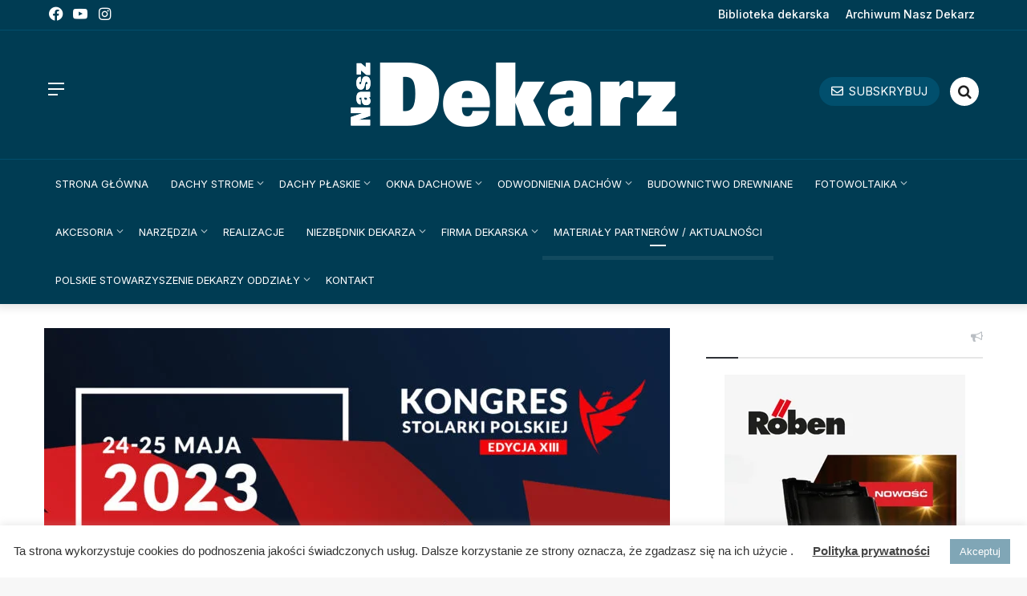

--- FILE ---
content_type: text/html; charset=UTF-8
request_url: https://naszdekarz.com.pl/xiii-kongres-stolarki-polskiej/
body_size: 42657
content:
<!DOCTYPE html> <html lang="pl-PL" data-skin="light"> <head> <meta charset="UTF-8"/> <link rel="profile" href="http://gmpg.org/xfn/11"/> <meta http-equiv='x-dns-prefetch-control' content='on'> <link rel='dns-prefetch' href="//cdnjs.cloudflare.com/"/> <link rel='dns-prefetch' href="//ajax.googleapis.com/"/> <link rel='dns-prefetch' href="//fonts.googleapis.com/"/> <link rel='dns-prefetch' href="//fonts.gstatic.com/"/> <link rel='dns-prefetch' href="//s.gravatar.com/"/> <link rel='dns-prefetch' href="//www.google-analytics.com/"/> <link rel='preload' as='image' href="/wp-content/uploads/2022/10/nasz-dekarz-white1.png"> <link rel='preload' as='image' href="/wp-content/uploads/2023/04/POiD-XIII-Kongres-Stolarki-Polskiej-rejestracja-na-Kongres-780x470.jpg"> <link rel='preload' as='font' href="/wp-content/themes/jannah/assets/fonts/tielabs-fonticon/tielabs-fonticon.woff" type='font/woff' crossorigin='anonymous'/> <link rel='preload' as='font' href="/wp-content/themes/jannah/assets/fonts/fontawesome/fa-solid-900.woff2" type='font/woff2' crossorigin='anonymous'/> <link rel='preload' as='font' href="/wp-content/themes/jannah/assets/fonts/fontawesome/fa-brands-400.woff2" type='font/woff2' crossorigin='anonymous'/> <link rel='preload' as='font' href="/wp-content/themes/jannah/assets/fonts/fontawesome/fa-regular-400.woff2" type='font/woff2' crossorigin='anonymous'/> <link rel='preload' as='script' href="//ajax.googleapis.com/ajax/libs/webfont/1/webfont.js"> <style id='tie-critical-css' type='text/css'>html{-ms-touch-action:manipulation;touch-action:manipulation;-webkit-text-size-adjust:100%;-ms-text-size-adjust:100%}article,aside,details,figcaption,figure,footer,header,main,menu,nav,section,summary{display:block}audio,canvas,progress,video{display:inline-block}audio:not([controls]){display:none;height:0}progress{vertical-align:baseline}template,[hidden]{display:none}a{background-color:transparent}a:active,a:hover{outline-width:0}abbr[title]{border-bottom:none;text-decoration:underline;text-decoration:underline dotted}b,strong{font-weight:inherit}b,strong{font-weight:600}dfn{font-style:italic}mark{background-color:#ff0;color:#000}small{font-size:80%}sub,sup{font-size:75%;line-height:0;position:relative;vertical-align:baseline}sub{bottom:-0.25em}sup{top:-0.5em}img{border-style:none}svg:not(:root){overflow:hidden}figure{margin:1em 0}hr{box-sizing:content-box;height:0;overflow:visible}button,input,select,textarea{font:inherit}optgroup{font-weight:bold}button,input,select{overflow:visible}button,input,select,textarea{margin:0}button,select{text-transform:none}button,[type="button"],[type="reset"],[type="submit"]{cursor:pointer}[disabled]{cursor:default}button,html [type="button"],[type="reset"],[type="submit"]{-webkit-appearance:button}button::-moz-focus-inner,input::-moz-focus-inner{border:0;padding:0}button:-moz-focusring,input:-moz-focusring{outline:1px dotted ButtonText}fieldset{border:1px solid #c0c0c0;margin:0 2px;padding:0.35em 0.625em 0.75em}legend{box-sizing:border-box;color:inherit;display:table;max-width:100%;padding:0;white-space:normal}textarea{overflow:auto}[type="checkbox"],[type="radio"]{box-sizing:border-box;padding:0}[type="number"]::-webkit-inner-spin-button,[type="number"]::-webkit-outer-spin-button{height:auto}[type="search"]{-webkit-appearance:textfield}[type="search"]::-webkit-search-cancel-button,[type="search"]::-webkit-search-decoration{-webkit-appearance:none}*{padding:0;margin:0;list-style:none;border:0;outline:none;box-sizing:border-box}*:before,*:after{box-sizing:border-box}body{background:#F7F7F7;color:#2c2f34;font-family:-apple-system, BlinkMacSystemFont, "Segoe UI", Roboto, Oxygen, Oxygen-Sans, Ubuntu, Cantarell, "Helvetica Neue", "Open Sans", Arial, sans-serif;font-size:13px;line-height:21px}h1,h2,h3,h4,h5,h6,.the-subtitle{line-height:1.4;font-weight:600}h1{font-size:41px;font-weight:700}h2{font-size:27px}h3{font-size:23px}h4,.the-subtitle{font-size:17px}h5{font-size:13px}h6{font-size:12px}a{color:#333;text-decoration:none;transition:0.15s}a:hover{color:#08f}img,object,embed{max-width:100%;height:auto}iframe{max-width:100%}p{line-height:21px}.says,.screen-reader-text,.comment-form-comment label{clip:rect(1px, 1px, 1px, 1px);position:absolute !important;height:1px;width:1px;overflow:hidden}.stream-title{margin-bottom:3px;font-size:11px;color:#a5a5a5;display:block}.stream-item{text-align:center;position:relative;z-index:2;margin:20px 0;padding:0}.stream-item iframe{margin:0 auto}.stream-item img{max-width:100%;width:auto;height:auto;margin:0 auto;display:inline-block;vertical-align:middle}.stream-item.stream-item-above-header{margin:0}.stream-item.stream-item-between .post-item-inner{width:100%;display:block}.post-layout-8.is-header-layout-1.has-header-ad .entry-header-outer,body.post-layout-8.has-header-below-ad .entry-header-outer{padding-top:0}.stream-item-top-wrapper ~ .stream-item-below-header,.is-header-layout-1.has-header-ad.post-layout-6 .featured-area,.has-header-below-ad.post-layout-6 .featured-area{margin-top:0}.has-header-below-ad .fullwidth-entry-title.container-wrapper,.is-header-layout-1.has-header-ad .fullwidth-entry-title,.is-header-layout-1.has-header-ad .is-first-section,.has-header-below-ad .is-first-section{padding-top:0;margin-top:0}@media (max-width: 991px){body:not(.is-header-layout-1).has-header-below-ad.has-header-ad .top-nav-below .has-breaking-news{margin-bottom:20px}.has-header-ad .fullwidth-entry-title.container-wrapper,.has-header-ad.has-header-below-ad .stream-item-below-header,.single.has-header-ad:not(.has-header-below-ad) #content,.page.has-header-ad:not(.has-header-below-ad) #content{margin-top:0}.has-header-ad .is-first-section{padding-top:0}.has-header-ad:not(.has-header-below-ad) .buddypress-header-outer{margin-bottom:15px}}.has-full-width-logo .stream-item-top-wrapper,.header-layout-2 .stream-item-top-wrapper{width:100%;max-width:100%;float:none;clear:both}@media (min-width: 992px){.header-layout-2.has-normal-width-logo .stream-item-top-wrapper{margin-top:0}}.header-layout-3.no-stream-item .logo-container{width:100%;float:none}@media (min-width: 992px){.header-layout-3.has-normal-width-logo .stream-item-top img{float:right}}@media (max-width: 991px){.header-layout-3.has-normal-width-logo .stream-item-top{clear:both}}#background-ad-cover{top:0;left:0;z-index:0;overflow:hidden;width:100%;height:100%;position:fixed}@media (max-width: 768px){.hide_banner_header .stream-item-above-header,.hide_banner_top .stream-item-top-wrapper,.hide_banner_below_header .stream-item-below-header,.hide_banner_bottom .stream-item-above-footer,.hide_banner_above .stream-item-above-post,.hide_banner_above_content .stream-item-above-post-content,.hide_banner_below_content .stream-item-below-post-content,.hide_banner_below .stream-item-below-post,.hide_banner_comments .stream-item-below-post-comments,.hide_breaking_news #top-nav,.hide_sidebars .sidebar,.hide_footer #footer-widgets-container,.hide_copyright #site-info,.hide_breadcrumbs #breadcrumb,.hide_share_post_top .share-buttons-top,.hide_share_post_bottom .share-buttons-bottom,.hide_post_newsletter #post-newsletter,.hide_related #related-posts,.hide_read_next #read-next-block,.hide_post_authorbio .post-components .about-author,.hide_post_nav .prev-next-post-nav,.hide_back_top_button #go-to-top,.hide_read_more_buttons .more-link,.hide_inline_related_posts #inline-related-post{display:none !important}}.tie-icon:before,[class^="tie-icon-"],[class*=" tie-icon-"]{font-family:'tiefonticon' !important;speak:never;font-style:normal;font-weight:normal;font-variant:normal;text-transform:none;line-height:1;-webkit-font-smoothing:antialiased;-moz-osx-font-smoothing:grayscale;display:inline-block}body.tie-no-js a.remove,body.tie-no-js .tooltip,body.tie-no-js .woocommerce-message,body.tie-no-js .woocommerce-error,body.tie-no-js .woocommerce-info,body.tie-no-js .bbp-template-notice,body.tie-no-js .indicator-hint,body.tie-no-js .menu-counter-bubble-outer,body.tie-no-js .notifications-total-outer,body.tie-no-js .comp-sub-menu,body.tie-no-js .menu-sub-content{display:none !important}body.tie-no-js .fa,body.tie-no-js .fas,body.tie-no-js .far,body.tie-no-js .fab,body.tie-no-js .tie-icon:before,body.tie-no-js [class^="tie-icon-"],body.tie-no-js [class*=" tie-icon-"],body.tie-no-js .weather-icon{visibility:hidden !important}body.tie-no-js [class^="tie-icon-"]:before,body.tie-no-js [class*=" tie-icon-"]:before{content:"\f105"}.tie-popup,#autocomplete-suggestions{display:none}.container{margin-right:auto;margin-left:auto;padding-left:15px;padding-right:15px}.container:after{content:"";display:table;clear:both}@media (min-width: 768px){.container{width:100%}}@media (min-width: 1200px){.container{max-width:1200px}}.tie-row{margin-left:-15px;margin-right:-15px}.tie-row:after{content:"";display:table;clear:both}.tie-col-xs-1,.tie-col-sm-1,.tie-col-md-1,.tie-col-xs-2,.tie-col-sm-2,.tie-col-md-2,.tie-col-xs-3,.tie-col-sm-3,.tie-col-md-3,.tie-col-xs-4,.tie-col-sm-4,.tie-col-md-4,.tie-col-xs-5,.tie-col-sm-5,.tie-col-md-5,.tie-col-xs-6,.tie-col-sm-6,.tie-col-md-6,.tie-col-xs-7,.tie-col-sm-7,.tie-col-md-7,.tie-col-xs-8,.tie-col-sm-8,.tie-col-md-8,.tie-col-xs-9,.tie-col-sm-9,.tie-col-md-9,.tie-col-xs-10,.tie-col-sm-10,.tie-col-md-10,.tie-col-xs-11,.tie-col-sm-11,.tie-col-md-11,.tie-col-xs-12,.tie-col-sm-12,.tie-col-md-12{position:relative;min-height:1px;padding-left:15px;padding-right:15px}.tie-col-xs-1,.tie-col-xs-2,.tie-col-xs-3,.tie-col-xs-4,.tie-col-xs-5,.tie-col-xs-6,.tie-col-xs-7,.tie-col-xs-8,.tie-col-xs-9,.tie-col-xs-10,.tie-col-xs-11,.tie-col-xs-12{float:left}.tie-col-xs-1{width:8.33333%}.tie-col-xs-2{width:16.66667%}.tie-col-xs-3{width:25%}.tie-col-xs-4{width:33.33333%}.tie-col-xs-5{width:41.66667%}.tie-col-xs-6{width:50%}.tie-col-xs-7{width:58.33333%}.tie-col-xs-8{width:66.66667%}.tie-col-xs-9{width:75%}.tie-col-xs-10{width:83.33333%}.tie-col-xs-11{width:91.66667%}.tie-col-xs-12{width:100%}@media (min-width: 768px){.tie-col-sm-1,.tie-col-sm-2,.tie-col-sm-3,.tie-col-sm-4,.tie-col-sm-5,.tie-col-sm-6,.tie-col-sm-7,.tie-col-sm-8,.tie-col-sm-9,.tie-col-sm-10,.tie-col-sm-11,.tie-col-sm-12{float:left}.tie-col-sm-1{width:8.33333%}.tie-col-sm-2{width:16.66667%}.tie-col-sm-3{width:25%}.tie-col-sm-4{width:33.33333%}.tie-col-sm-5{width:41.66667%}.tie-col-sm-6{width:50%}.tie-col-sm-7{width:58.33333%}.tie-col-sm-8{width:66.66667%}.tie-col-sm-9{width:75%}.tie-col-sm-10{width:83.33333%}.tie-col-sm-11{width:91.66667%}.tie-col-sm-12{width:100%}}@media (min-width: 992px){.tie-col-md-1,.tie-col-md-2,.tie-col-md-3,.tie-col-md-4,.tie-col-md-5,.tie-col-md-6,.tie-col-md-7,.tie-col-md-8,.tie-col-md-9,.tie-col-md-10,.tie-col-md-11,.tie-col-md-12{float:left}.tie-col-md-1{width:8.33333%}.tie-col-md-2{width:16.66667%}.tie-col-md-3{width:25%}.tie-col-md-4{width:33.33333%}.tie-col-md-5{width:41.66667%}.tie-col-md-6{width:50%}.tie-col-md-7{width:58.33333%}.tie-col-md-8{width:66.66667%}.tie-col-md-9{width:75%}.tie-col-md-10{width:83.33333%}.tie-col-md-11{width:91.66667%}.tie-col-md-12{width:100%}}.tie-alignleft{float:left}.tie-alignright{float:right}.tie-aligncenter{clear:both;margin-left:auto;margin-right:auto}.fullwidth{width:100% !important}.alignleft{float:left;margin:0.375em 1.75em 1em 0}.alignright{float:right;margin:0.375em 0 1em 1.75em}.aligncenter{clear:both;display:block;margin:0 auto 1.75em;text-align:center;margin-left:auto;margin-right:auto;margin-top:6px;margin-bottom:6px}@media (max-width: 767px){.entry .alignright,.entry .alignright img,.entry .alignleft,.entry .alignleft img{float:none;clear:both;display:block;margin:0 auto 1.75em}}.clearfix:before,.clearfix:after{content:"\0020";display:block;height:0;overflow:hidden}.clearfix:after{clear:both}.tie-container,#tie-wrapper{height:100%;min-height:650px}.tie-container{position:relative;overflow:hidden}#tie-wrapper{background:#ffffff;position:relative;z-index:108;height:100%;margin:0 auto}.container-wrapper{background:#ffffff;border:1px solid rgba(0,0,0,0.1);border-radius:2px;padding:30px}#content{margin-top:30px}@media (max-width: 991px){#content{margin-top:15px}}.site-content{-ms-word-wrap:break-word;word-wrap:break-word}.boxed-layout #tie-wrapper,.boxed-layout .fixed-nav{max-width:1230px}.boxed-layout.wrapper-has-shadow #tie-wrapper{box-shadow:0 1px 7px rgba(171,171,171,0.5)}@media (min-width: 992px){.boxed-layout #main-nav.fixed-nav,.boxed-layout #tie-wrapper{width:95%}}@media (min-width: 992px){.framed-layout #tie-wrapper{margin-top:25px;margin-bottom:25px}}@media (min-width: 992px){.border-layout #tie-container{margin:25px}.border-layout:after,.border-layout:before{background:inherit;content:"";display:block;height:25px;left:0;bottom:0;position:fixed;width:100%;z-index:110}.border-layout:before{top:0;bottom:auto}.border-layout.admin-bar:before{top:32px}.border-layout #main-nav.fixed-nav{left:25px;right:25px;width:calc(100% - 50px)}}.theme-header{background:#ffffff;position:relative;z-index:999}.theme-header:after{content:"";display:table;clear:both}.theme-header.has-shadow{box-shadow:0 0 10px 5px rgba(0,0,0,0.1)}.theme-header.top-nav-below .top-nav{z-index:8}.is-stretch-header .container{max-width:100%}.logo-row{position:relative}#logo{margin-top:40px;margin-bottom:40px;display:block;float:left}#logo img{vertical-align:middle}#logo img[src*='.svg']{width:100% !important}@-moz-document url-prefix(){#logo img[src*='.svg']{height:100px}}#logo a{display:inline-block}#logo .h1-off{position:absolute;top:-9000px;left:-9000px}#logo.text-logo a{color:#08f}#logo.text-logo a:hover{color:#006dcc;opacity:0.8}#tie-logo-inverted,#tie-sticky-logo-inverted{display:none}.tie-skin-inverted #tie-sticky-logo-inverted,.tie-skin-inverted #tie-logo-inverted{display:block}.tie-skin-inverted #tie-sticky-logo-default,.tie-skin-inverted #tie-logo-default{display:none}.logo-text{font-size:50px;line-height:50px;font-weight:bold}@media (max-width: 670px){.logo-text{font-size:30px}}.has-full-width-logo.is-stretch-header .logo-container{padding:0}.has-full-width-logo #logo{margin:0}.has-full-width-logo #logo a,.has-full-width-logo #logo img{width:100%;height:auto;display:block}.has-full-width-logo #logo,.header-layout-2 #logo{float:none;text-align:center}.has-full-width-logo #logo img,.header-layout-2 #logo img{margin-right:auto;margin-left:auto}.has-full-width-logo .logo-container,.header-layout-2 .logo-container{width:100%;float:none}@media (max-width: 991px){#theme-header.has-normal-width-logo #logo{margin:14px 0 !important;text-align:left;line-height:1}#theme-header.has-normal-width-logo #logo img{width:auto;height:auto;max-width:190px}}@media (max-width: 479px){#theme-header.has-normal-width-logo #logo img{max-width:160px;max-height:60px !important}}@media (max-width: 991px){#theme-header.mobile-header-default:not(.header-layout-1) #logo,#theme-header.mobile-header-default.header-layout-1 .header-layout-1-logo{-webkit-flex-grow:10;-ms-flex-positive:10;flex-grow:10}#theme-header.mobile-header-centered.header-layout-1 .header-layout-1-logo{width:auto !important}#theme-header.mobile-header-centered #logo{float:none;text-align:center}}.components{float:right}.components>li{position:relative;float:right;list-style:none}.components>li.social-icons-item{margin:0}.components>li>a{display:block;position:relative;width:30px;text-align:center;line-height:inherit;font-size:16px}.components>li>a:hover,.components>li:hover>a{z-index:2}.components .avatar{border-radius:100%;position:relative;top:4px;max-width:20px}.components a.follow-btn{width:auto;padding-left:15px;padding-right:15px;overflow:hidden}.components .follow-btn .tie-icon-plus{font-size:13px}.components .follow-btn .follow-text{font-size:12px;margin-left:8px;display:block;float:right}.components .search-bar{width:auto;border:solid rgba(0,0,0,0.1);border-width:0 1px;margin-left:10px}.components #search{position:relative;background:transparent}.components #search-input{border:0;margin-bottom:0;line-height:inherit;width:100%;background:transparent;padding:0 25px 0 10px;border-radius:0;box-sizing:border-box;font-size:inherit}.components #search-input:hover{background:rgba(0,0,0,0.03)}.components #search-input:focus{background:rgba(0,0,0,0.03);box-shadow:none}.components #search-submit{position:absolute;right:0;top:0;width:40px;line-height:inherit;color:#777777;background:transparent;font-size:15px;padding:0;transition:color 0.15s}.components #search-submit:hover{color:#08f}#search-submit .tie-icon-spinner{color:#555;cursor:default;-webkit-animation:tie-spin 3s infinite linear;animation:tie-spin 3s infinite linear}.top-nav-boxed .components li:first-child.weather-menu-item,.main-nav-boxed .components li:first-child.weather-menu-item,.components .search-bar+.weather-menu-item{padding-right:10px}.popup-login-icon.has-title a{width:auto;padding:0 8px}.popup-login-icon.has-title span{line-height:unset;float:left}.popup-login-icon.has-title .login-title{position:relative;font-size:13px;padding-left:4px}.weather-menu-item{display:-webkit-flex;display:-ms-flexbox;display:flex;-webkit-align-items:center;-ms-flex-align:center;align-items:center;padding-right:5px;overflow:hidden}.weather-menu-item:after{content:'t';visibility:hidden;width:0}.weather-menu-item .weather-wrap{padding:0;overflow:inherit;line-height:23px}.weather-menu-item .weather-forecast-day{display:block;float:left;width:auto;padding:0 5px;line-height:initial}.weather-menu-item .weather-forecast-day .weather-icon{font-size:26px;margin-bottom:0}.weather-menu-item .city-data{float:left;display:block;font-size:12px}.weather-menu-item .weather-current-temp{font-size:16px;font-weight:400}.weather-menu-item .weather-current-temp sup{font-size:9px;top:-2px}.weather-menu-item .theme-notice{padding:0 10px}.components .tie-weather-widget{color:#2c2f34}.main-nav-dark .main-nav .tie-weather-widget{color:#ffffff}.top-nav-dark .top-nav .tie-weather-widget{color:#ccc}.components .icon-basecloud-bg:after{color:#ffffff}.main-nav-dark .main-nav .icon-basecloud-bg:after{color:#1f2024}.top-nav-dark .top-nav .icon-basecloud-bg:after{color:#27292d}.header-layout-1 #menu-components-wrap{display:-webkit-flex;display:-ms-flexbox;display:flex;-webkit-justify-content:flex-end;-ms-flex-pack:end;justify-content:flex-end}@media (max-width: 991px){.header-layout-1 #main-nav [class*="tie-col-md"]{float:left;width:auto}}.header-layout-1 .main-menu-wrapper{display:table;width:100%}.header-layout-1 #logo{line-height:1;float:left;margin-top:20px;margin-bottom:20px}.header-layout-1 .header-layout-1-logo{display:table-cell;vertical-align:middle;float:none}.header-layout-1 #main-nav .components .search-bar{border:none}.header-layout-1 #main-nav .components #search-input{border:1px solid rgba(0,0,0,0.1);line-height:initial;padding-top:10px;padding-bottom:10px}.header-layout-1.main-nav-dark #main-nav .components #search-input{border-color:rgba(255,255,255,0.07)}.header-layout-2 #menu-components-wrap{display:-webkit-flex;display:-ms-flexbox;display:flex;-webkit-justify-content:center;-ms-flex-pack:center;justify-content:center}.header-layout-4 #menu-components-wrap{-webkit-justify-content:flex-start;-ms-flex-pack:start;justify-content:flex-start;padding-left:25px}.header-layout-4 #menu-components-wrap .main-menu-wrap{-webkit-flex-grow:1;-ms-flex-positive:1;flex-grow:1}.is-header-bg-extended #theme-header,.is-header-bg-extended #theme-header.header-layout-1 #main-nav:not(.fixed-nav){background:transparent !important;display:inline-block !important;width:100% !important;box-shadow:none !important;transition:background 0.3s}.is-header-bg-extended #theme-header:before,.is-header-bg-extended #theme-header.header-layout-1 #main-nav:not(.fixed-nav):before{content:"";position:absolute;width:100%;left:0;right:0;top:0;height:150px;background-image:linear-gradient(to top, transparent, rgba(0,0,0,0.5))}@media (max-width: 991px){.is-header-bg-extended #tie-wrapper #theme-header .logo-container:not(.fixed-nav){background:transparent;box-shadow:none;transition:background 0.3s}}.is-header-bg-extended .has-background .is-first-section{margin-top:-350px !important}.is-header-bg-extended .has-background .is-first-section>*{padding-top:350px !important}.rainbow-line{height:3px;width:100%;position:relative;z-index:2;background-image:linear-gradient(to right, #f76570 0%, #f76570 8%, #f3a46b 8%, #f3a46b 16%, #f3a46b 16%, #ffd205 16%, #ffd205 24%, #ffd205 24%, #1bbc9b 24%, #1bbc9b 25%, #1bbc9b 32%, #14b9d5 32%, #14b9d5 40%, #c377e4 40%, #c377e4 48%, #f76570 48%, #f76570 56%, #f3a46b 56%, #f3a46b 64%, #ffd205 64%, #ffd205 72%, #1bbc9b 72%, #1bbc9b 80%, #14b9d5 80%, #14b9d5 80%, #14b9d5 89%, #c377e4 89%, #c377e4 100%)}@media (max-width: 991px){.logo-container,.header-layout-1 .main-menu-wrapper{border-width:0;display:-webkit-flex;display:-ms-flexbox;display:flex;-webkit-flex-flow:row nowrap;-ms-flex-flow:row nowrap;flex-flow:row nowrap;-webkit-align-items:center;-ms-flex-align:center;align-items:center;-webkit-justify-content:space-between;-ms-flex-pack:justify;justify-content:space-between}}.mobile-header-components{display:none;z-index:10;height:30px;line-height:30px;-webkit-flex-wrap:nowrap;-ms-flex-wrap:nowrap;flex-wrap:nowrap;-webkit-flex:1 1 0%;-ms-flex:1 1 0%;flex:1 1 0%}.mobile-header-components .components{float:none;display:-webkit-flex !important;display:-ms-flexbox !important;display:flex !important;-webkit-justify-content:stretch;-ms-flex-pack:stretch;justify-content:stretch}.mobile-header-components .components li.custom-menu-link{display:inline-block;float:none}.mobile-header-components .components li.custom-menu-link>a{width:20px;padding-bottom:15px}.mobile-header-components .components li.custom-menu-link>a .menu-counter-bubble{right:calc(50% - 10px);bottom:-10px}.header-layout-1.main-nav-dark .mobile-header-components .components li.custom-menu-link>a{color:#fff}.dark-skin .mobile-header-components .components a.button.guest-btn:not(:hover){background:#23262a;border-color:#23262a;color:#fff}.mobile-header-components .components .comp-sub-menu{padding:10px}.dark-skin .mobile-header-components .components .comp-sub-menu{background:#1f2024}.mobile-header-components [class^="tie-icon-"],.mobile-header-components [class*=" tie-icon-"]{font-size:18px;width:20px;height:20px;vertical-align:middle}.mobile-header-components .tie-mobile-menu-icon{font-size:20px}.mobile-header-components .tie-icon-grid-9,.mobile-header-components .tie-icon-grid-4{-webkit-transform:scale(1.75);-ms-transform:scale(1.75);transform:scale(1.75)}.mobile-header-components .nav-icon{display:inline-block;width:20px;height:2px;background-color:#2c2f34;position:relative;top:-4px;transition:background 0.4s ease}.mobile-header-components .nav-icon:before,.mobile-header-components .nav-icon:after{position:absolute;right:0;background-color:#2c2f34;content:'';display:block;width:100%;height:100%;transition:background 0.4s, right .2s ease, -webkit-transform 0.4s;transition:transform 0.4s, background 0.4s, right .2s ease;transition:transform 0.4s, background 0.4s, right .2s ease, -webkit-transform 0.4s;-webkit-transform:translateZ(0);transform:translateZ(0);-webkit-backface-visibility:hidden;backface-visibility:hidden}.mobile-header-components .nav-icon:before{-webkit-transform:translateY(-7px);-ms-transform:translateY(-7px);transform:translateY(-7px)}.mobile-header-components .nav-icon:after{-webkit-transform:translateY(7px);-ms-transform:translateY(7px);transform:translateY(7px)}.mobile-header-components .nav-icon.is-layout-2:before,.mobile-header-components .nav-icon.is-layout-2:after{width:70%;right:15%}.mobile-header-components .nav-icon.is-layout-3:after{width:60%}.mobile-header-components .nav-icon.is-layout-4:after{width:60%;right:auto;left:0}.dark-skin .mobile-header-components .nav-icon,.dark-skin .mobile-header-components .nav-icon:before,.dark-skin .mobile-header-components .nav-icon:after,.main-nav-dark.header-layout-1 .mobile-header-components .nav-icon,.main-nav-dark.header-layout-1 .mobile-header-components .nav-icon:before,.main-nav-dark.header-layout-1 .mobile-header-components .nav-icon:after{background-color:#ffffff}.dark-skin .mobile-header-components .nav-icon .menu-text,.main-nav-dark.header-layout-1 .mobile-header-components .nav-icon .menu-text{color:#ffffff}.mobile-header-components .menu-text-wrapper{white-space:nowrap;width:auto !important}.mobile-header-components .menu-text{color:#2c2f34;line-height:30px;font-size:12px;padding:0 0 0 5px;display:inline-block;transition:color 0.4s}.dark-skin .mobile-header-components .menu-text,.main-nav-dark.header-layout-1 .mobile-header-components .menu-text{color:#ffffff}#mobile-header-components-area_1 .components li.custom-menu-link>a{margin-right:15px}#mobile-header-components-area_1 .comp-sub-menu{left:0;right:auto}#mobile-header-components-area_2 .components{-webkit-flex-direction:row-reverse;-ms-flex-direction:row-reverse;flex-direction:row-reverse}#mobile-header-components-area_2 .components li.custom-menu-link>a{margin-left:15px}#mobile-menu-icon:hover .nav-icon,#mobile-menu-icon:hover .nav-icon:before,#mobile-menu-icon:hover .nav-icon:after{background-color:#08f}@media (max-width: 991px){.logo-container:before,.logo-container:after{height:1px}.mobile-components-row .logo-wrapper{height:auto !important}.mobile-components-row .logo-container,.mobile-components-row.header-layout-1 .main-menu-wrapper{-webkit-flex-wrap:wrap;-ms-flex-wrap:wrap;flex-wrap:wrap}.mobile-components-row:not(.header-layout-1) #logo,.mobile-components-row.header-layout-1 .header-layout-1-logo{-webkit-flex:1 0 100%;-ms-flex:1 0 100%;flex:1 0 100%;-webkit-order:-1;-ms-flex-order:-1;order:-1}.mobile-components-row .mobile-header-components{padding:5px 0;height:45px}.mobile-components-row .mobile-header-components .components li.custom-menu-link>a{padding-bottom:0}#tie-body #mobile-container,.mobile-header-components{display:block}#slide-sidebar-widgets{display:none}}.top-nav{background-color:#ffffff;position:relative;z-index:10;line-height:35px;border:1px solid rgba(0,0,0,0.1);border-width:1px 0;color:#2c2f34}.main-nav-below.top-nav-above .top-nav{border-top-width:0}.top-nav a:not(.button):not(:hover){color:#2c2f34}.top-nav .components>li:hover>a{color:#08f}.topbar-wrapper{display:-webkit-flex;display:-ms-flexbox;display:flex;min-height:35px}.top-nav.has-menu .topbar-wrapper,.top-nav.has-components .topbar-wrapper{display:block}.top-nav .tie-alignleft,.top-nav .tie-alignright{-webkit-flex-grow:1;-ms-flex-positive:1;flex-grow:1;position:relative}.top-nav.has-breaking-news .tie-alignleft{-webkit-flex:1 0 100px;-ms-flex:1 0 100px;flex:1 0 100px}.top-nav.has-breaking-news .tie-alignright{-webkit-flex-grow:0;-ms-flex-positive:0;flex-grow:0;z-index:1}.top-nav.has-date-components .tie-alignleft .components>li:first-child:not(.search-bar),.top-nav.has-date-components-menu .components>li:first-child:not(.search-bar),.top-nav-boxed .top-nav.has-components .components>li:first-child:not(.search-bar){border-width:0}@media (min-width: 992px){.header-layout-1.top-nav-below:not(.has-shadow) .top-nav{border-width:0 0 1px}}.topbar-today-date{float:left;padding-right:15px;font-size:12px;-webkit-flex-shrink:0;-ms-flex-negative:0;flex-shrink:0}.topbar-today-date:before{font-size:13px;content:"\f017"}.top-menu .menu a{padding:0 10px}.top-menu .menu li:hover>a{color:#08f}.top-menu .menu ul{display:none;position:absolute;background:#ffffff}.top-menu .menu li:hover>ul{display:block}.top-menu .menu li{position:relative}.top-menu .menu ul.sub-menu a{width:180px;line-height:20px;padding:7px 15px}.tie-alignright .top-menu{float:right;border-width:0 1px}.top-menu .menu .tie-current-menu>a{color:#08f}@media (min-width: 992px){.top-nav-boxed .top-nav{background:transparent !important;border-width:0}.top-nav-boxed .topbar-today-date{padding:0 15px}.top-nav-boxed .top-nav{background:transparent;border-width:0}.top-nav-boxed .topbar-wrapper{background:#ffffff;border:1px solid rgba(0,0,0,0.1);border-width:0 1px 1px;width:100%}.top-nav-boxed.main-nav-above.top-nav-below:not(.header-layout-1) .topbar-wrapper{border-width:1px}.top-nav-boxed.has-shadow.top-nav-below .topbar-wrapper,.top-nav-boxed.has-shadow.top-nav-below-main-nav .topbar-wrapper{border-width:1px 1px 0 !important}.top-nav-boxed.main-nav-below.top-nav-below-main-nav .has-breaking-news .topbar-wrapper{border-left-width:0 !important}.top-nav-boxed .has-menu .topbar-wrapper,.top-nav-boxed .has-components .topbar-wrapper{border-width:0 1px 1px}.top-nav-boxed .tie-alignright .search-bar{border-right-width:0}.top-nav-boxed .tie-alignleft .search-bar{border-left-width:0}.top-nav-boxed .has-date-components .tie-alignleft .search-bar,.top-nav-boxed .has-date-components-menu .tie-alignleft .search-bar{border-left-width:1px}}.top-nav .tie-alignleft .components,.top-nav .tie-alignleft .components>li{float:left}.top-nav .tie-alignleft .comp-sub-menu{right:auto;left:-1px}.top-nav-dark .top-nav{background-color:#2c2e32;color:#ccc}.top-nav-dark .top-nav *{border-color:rgba(255,255,255,0.1)}.top-nav-dark .top-nav .breaking a{color:#ccc}.top-nav-dark .top-nav .breaking a:hover{color:#ffffff}.top-nav-dark .top-nav .components>li>a,.top-nav-dark .top-nav .components>li.social-icons-item .social-link:not(:hover) span{color:#ccc}.top-nav-dark .top-nav .components>li:hover>a{color:#ffffff}.top-nav-dark .top-nav .top-menu li a{color:#ccc;border-color:rgba(255,255,255,0.04)}.top-nav-dark .top-menu ul{background:#2c2e32}.top-nav-dark .top-menu li:hover>a{background:rgba(0,0,0,0.1);color:#08f}.top-nav-dark.top-nav-boxed .top-nav{background-color:transparent}.top-nav-dark.top-nav-boxed .topbar-wrapper{background-color:#2c2e32}.top-nav-dark.top-nav-boxed.top-nav-above.main-nav-below .topbar-wrapper{border-width:0}.top-nav-light #top-nav .weather-icon .icon-cloud,.top-nav-light #top-nav .weather-icon .icon-basecloud-bg,.top-nav-light #top-nav .weather-icon .icon-cloud-behind,.main-nav-light #main-nav .weather-icon .icon-cloud,.main-nav-light #main-nav .weather-icon .icon-basecloud-bg,.main-nav-light #main-nav .weather-icon .icon-cloud-behind{color:#d3d3d3}@media (max-width: 991px){.top-nav:not(.has-breaking-news),.topbar-today-date,.top-menu,.theme-header .components{display:none}}.breaking{display:none}.main-nav-wrapper{position:relative;z-index:4}.main-nav-below.top-nav-below-main-nav .main-nav-wrapper{z-index:9}.main-nav-above.top-nav-below .main-nav-wrapper{z-index:10}.main-nav{position:relative;border:1px solid rgba(0,0,0,0.1);border-width:1px 0}.main-menu-wrapper{border:0 solid rgba(0,0,0,0.1);position:relative}@media (min-width: 992px){.header-menu{float:left}.header-menu .menu li{display:block;float:left}.header-menu .menu a{display:block;position:relative}.header-menu .menu .sub-menu a{padding:8px 10px}.header-menu .menu a:hover,.header-menu .menu li:hover>a{z-index:2}.header-menu .menu ul{box-shadow:0 2px 5px rgba(0,0,0,0.1)}.header-menu .menu ul li{position:relative}.header-menu .menu ul a{border-width:0 0 1px;transition:0.15s}.header-menu .menu ul ul{top:0;left:100%}#main-nav{z-index:9;line-height:60px}.top-nav-below-main-nav #main-nav .main-menu>ul>li,.header-layout-1.top-nav-below #main-nav .main-menu>ul>li{border-bottom:0;margin-bottom:0}.main-menu .menu a{transition:0.15s}.main-menu .menu>li>a{padding:0 14px;font-size:13px;font-weight:600}.main-menu .menu>li>.menu-sub-content{border-top:2px solid #08f}.main-menu .menu>li.tie-current-menu{border-bottom:5px solid #08f;margin-bottom:-5px}.main-menu .menu>li.tie-current-menu>a:after{content:"";width:20px;height:2px;position:absolute;margin-top:17px;left:50%;top:50%;bottom:auto;right:auto;-webkit-transform:translateX(-50%) translateY(-50%);-ms-transform:translateX(-50%) translateY(-50%);transform:translateX(-50%) translateY(-50%);background:#2c2f34;transition:0.3s}.main-menu .menu>li.is-icon-only>a{padding:0 20px;line-height:inherit}.main-menu .menu>li.is-icon-only>a:after,.main-menu .menu>li.is-icon-only>a:before{display:none}.main-menu .menu>li.is-icon-only>a .tie-menu-icon{font-size:160%;-webkit-transform:translateY(15%);-ms-transform:translateY(15%);transform:translateY(15%)}.main-menu .menu ul{line-height:20px;z-index:1}.main-menu .menu .sub-menu .tie-menu-icon,.main-menu .menu .mega-recent-featured-list .tie-menu-icon,.main-menu .menu .mega-link-column .tie-menu-icon,.main-menu .menu .mega-cat-more-links .tie-menu-icon{width:20px}.main-menu .menu-sub-content{display:none;padding:15px;width:230px;position:absolute;box-shadow:0 2px 2px rgba(0,0,0,0.15)}.main-menu .menu-sub-content a{width:200px}.main-menu .menu-sub-content .menu-item-has-children>a:before{right:5px}.main-menu ul li:hover>.menu-sub-content,.main-menu ul li[aria-expanded="true"]>ul,.main-menu ul li[aria-expanded="true"]>.mega-menu-block{display:block;z-index:1}nav.main-nav .menu>li.tie-current-menu>a,nav.main-nav .menu>li:hover>a{background-color:#08f;color:#fff}.header-layout-1 .main-menu-wrap .menu>li:only-child:not(.mega-menu){position:relative}.header-layout-1 .main-menu-wrap .menu>li:only-child>.menu-sub-content{right:0;left:auto}.header-layout-1 .main-menu-wrap .menu>li:only-child>.menu-sub-content ul{left:auto;right:100%}nav.main-nav .components>li:hover>a{color:#08f}.main-nav-dark .main-nav{background:#1f2024;border-width:0}.main-nav-dark .main-nav .search-bar{border-color:rgba(255,255,255,0.07)}.main-nav-dark .main-nav .components>li>a{color:#ffffff}.main-nav-dark .main-nav .components>li.social-icons-item .social-link:not(:hover) span{color:#ffffff}.main-nav-dark .main-nav.fixed-nav{background-color:rgba(31,32,36,0.95)}.main-nav-dark .main-menu .menu>li a{color:#ffffff}.main-nav-dark .main-menu .menu ul li:hover>a,.main-nav-dark .main-menu .menu ul li.current-menu-item:not(.mega-link-column)>a{color:#08f}.main-nav-dark .main-menu .menu-sub-content{background:#1f2024;color:#ffffff}.main-nav-dark .main-menu .menu ul a,.main-nav-dark .main-menu .mega-cat-wrapper,.main-nav-dark .mega-cat-more-links>li a{border-color:rgba(255,255,255,0.04)}.main-nav-dark .mega-recent-featured-list:after{background:rgba(0,0,0,0.08)}.main-nav-dark.main-nav-boxed .main-nav .main-menu-wrapper{background-color:#1f2024}.main-nav-dark .cats-vertical,.main-nav-dark ul.cats-horizontal li a{background:rgba(0,0,0,0.2)}.main-nav-dark ul.cats-horizontal li a{border:none}.main-nav-dark ul.cats-vertical li a.is-active,.main-nav-dark ul.cats-vertical li a:hover{background:#1f2024}.main-nav-light .main-nav{background-color:#ffffff;color:#2c2f34}.main-nav-light .main-nav .menu-sub-content{background:#ffffff}.main-nav-light .main-nav .menu ul li:hover>a,.main-nav-light .main-nav .components li a:hover,.main-nav-light .main-nav .menu ul li.current-menu-item:not(.mega-link-column)>a{color:#08f}.main-nav-light .main-nav .menu a,.main-nav-light .main-nav .components li a{color:#2c2f34}.main-nav-light .main-nav .components li a.button:hover,.main-nav-light .main-nav .components li a.checkout-button{color:#fff}.main-nav-light .main-nav.fixed-nav{background-color:rgba(255,255,255,0.95)}.main-nav-light .cats-vertical{background:rgba(0,0,0,0.03)}.main-nav-light ul.cats-vertical li a.is-active,.main-nav-light ul.cats-vertical li a:hover{background:#fff}.main-nav-light .mega-menu .post-meta,.main-nav-light .mega-menu .post-meta a:not(:hover){color:rgba(0,0,0,0.5)}}@media (min-width: 992px){.menu-item-has-children>a:before,.mega-menu>a:before{content:'';position:absolute;right:12px;margin-top:2px;top:50%;bottom:auto;-webkit-transform:translateY(-50%);-ms-transform:translateY(-50%);transform:translateY(-50%);width:0;height:0;border:4px solid transparent;border-top:4px solid #ffffff;transition:border 0.15s}.menu-item-has-children .menu-item-has-children>a:before,.mega-menu .menu-item-has-children>a:before{border:4px solid transparent;border-left-color:#ffffff}.menu>.menu-item-has-children:not(.is-icon-only)>a,.menu .mega-menu:not(.is-icon-only)>a{padding-right:25px}.main-menu .menu>li.tie-current-menu>a:before,.main-menu .menu>li:hover>a:before{border-top-color:#fff}.main-nav-light .main-nav .menu-item-has-children>a:before,.main-nav-light .mega-menu>a:before{border-top-color:#2c2f34}.main-nav-light .main-nav .menu-item-has-children .menu-item-has-children>a:before,.main-nav-light .mega-menu .menu-item-has-children>a:before{border-top-color:transparent;border-left-color:#2c2f34}.main-nav-light .main-nav .menu-item-has-children li:hover>a:before,.main-nav-light .mega-menu li:hover>a:before{border-left-color:#08f}.top-nav-dark .top-menu .menu-item-has-children>a:before{border-top-color:#ccc}.top-nav-dark .top-menu .menu-item-has-children .menu-item-has-children>a:before{border-left-color:#ccc;border-top-color:transparent}}@media (min-width: 992px){.main-nav-boxed .main-nav{border-width:0}.main-nav-boxed .main-menu-wrapper{float:left;width:100%}.main-nav-boxed .main-menu-wrapper .search-bar{border-right-width:0}.main-nav-boxed.main-nav-light .main-menu-wrapper{border-width:1px;background-color:#ffffff}.dark-skin .main-nav-boxed.main-nav-light .main-menu-wrapper{border-width:0}.main-nav-boxed.main-nav-light .fixed-nav .main-menu-wrapper{border-color:transparent}.main-nav-above.top-nav-above #main-nav:not(.fixed-nav){top:-1px}.main-nav-below.top-nav-below #main-nav:not(.fixed-nav){bottom:-1px}.dark-skin .main-nav-below.top-nav-above #main-nav{border-width:0}.dark-skin .main-nav-below.top-nav-below-main-nav #main-nav{border-top-width:0}}.main-nav-boxed .main-nav:not(.fixed-nav),.main-nav-boxed .fixed-nav .main-menu-wrapper,.theme-header:not(.main-nav-boxed) .fixed-nav .main-menu-wrapper{background:transparent !important}@media (min-width: 992px){.header-layout-1.main-nav-below.top-nav-above .main-nav{margin-top:-1px}.header-layout-1.main-nav-below.top-nav-above .top-nav{border-top-width:0}.header-layout-1.main-nav-below.top-nav-above .breaking-title{top:0;margin-bottom:-1px}}.header-layout-1.main-nav-below.top-nav-below-main-nav .main-nav-wrapper{z-index:9}.header-layout-1.main-nav-below.top-nav-below-main-nav .main-nav{margin-bottom:-1px;bottom:0;border-top-width:0}@media (min-width: 992px){.header-layout-1.main-nav-below.top-nav-below-main-nav .top-nav{margin-top:-1px}}.header-layout-1.has-shadow:not(.top-nav-below) .main-nav{border-bottom:0 !important}#theme-header.header-layout-1>div:only-child nav{border-width:0 !important}@media only screen and (min-width: 992px) and (max-width: 1100px){.main-nav .menu>li:not(.is-icon-only)>a{padding-left:7px;padding-right:7px}.main-nav .menu>li:not(.is-icon-only)>a:before{display:none}.main-nav .menu>li.is-icon-only>a{padding-left:15px;padding-right:15px}}.menu-tiny-label{font-size:10px;border-radius:10px;padding:2px 7px 3px;margin-left:3px;line-height:1;position:relative;top:-1px}.menu-tiny-label.menu-tiny-circle{border-radius:100%}@media (max-width: 991px){#sticky-logo{display:none}}@media (min-width: 992px){#sticky-logo{overflow:hidden;float:left;vertical-align:middle}#sticky-logo a{line-height:1;display:inline-block}#sticky-logo img{position:relative;vertical-align:middle;padding:8px 10px;top:-1px;max-height:50px}.just-before-sticky #sticky-logo img,.header-layout-1 #sticky-logo img{padding:0}.header-layout-1:not(.has-custom-sticky-logo) #sticky-logo{display:none}.theme-header #sticky-logo img{opacity:0;visibility:hidden;width:0 !important;-webkit-transform:translateY(75%);-ms-transform:translateY(75%);transform:translateY(75%);transition:opacity 0.6s cubic-bezier(0.55, 0, 0.1, 1),-webkit-transform 0.3s cubic-bezier(0.55, 0, 0.1, 1);transition:transform 0.3s cubic-bezier(0.55, 0, 0.1, 1),opacity 0.6s cubic-bezier(0.55, 0, 0.1, 1);transition:transform 0.3s cubic-bezier(0.55, 0, 0.1, 1),opacity 0.6s cubic-bezier(0.55, 0, 0.1, 1),-webkit-transform 0.3s cubic-bezier(0.55, 0, 0.1, 1)}.theme-header.header-layout-1:not(.has-custom-sticky-logo) #sticky-logo img{transition:none}.theme-header:not(.header-layout-1) #main-nav:not(.fixed-nav) #sticky-logo img{margin-left:-20px}.header-layout-1 .flex-placeholder{-webkit-flex-grow:1;-ms-flex-positive:1;flex-grow:1}}.theme-header .fixed-nav{position:fixed;width:100%;top:0;bottom:auto !important;z-index:100;will-change:transform;-webkit-transform:translateY(-100%);-ms-transform:translateY(-100%);transform:translateY(-100%);transition:-webkit-transform 0.3s;transition:transform 0.3s;transition:transform 0.3s, -webkit-transform 0.3s;box-shadow:0 4px 2px -2px rgba(0,0,0,0.1);border-width:0;background-color:rgba(255,255,255,0.95)}.theme-header .fixed-nav:not(.just-before-sticky){line-height:60px !important}@media (min-width: 992px){.theme-header .fixed-nav:not(.just-before-sticky) .header-layout-1-logo{display:none}}.theme-header .fixed-nav:not(.just-before-sticky) #sticky-logo img{opacity:1;visibility:visible;width:auto !important;-webkit-transform:translateY(0);-ms-transform:translateY(0);transform:translateY(0)}@media (min-width: 992px){.header-layout-1:not(.just-before-sticky):not(.has-custom-sticky-logo) .fixed-nav #sticky-logo{display:block}}.admin-bar .theme-header .fixed-nav{top:32px}@media (max-width: 782px){.admin-bar .theme-header .fixed-nav{top:46px}}@media (max-width: 600px){.admin-bar .theme-header .fixed-nav{top:0}}@media (min-width: 992px){.border-layout .theme-header .fixed-nav{top:25px}.border-layout.admin-bar .theme-header .fixed-nav{top:57px}}.theme-header .fixed-nav .container{opacity:0.95}.theme-header .fixed-nav .main-menu-wrapper,.theme-header .fixed-nav .main-menu{border-top:0}.theme-header .fixed-nav.fixed-unpinned:not(.default-behavior-mode) .main-menu .menu>li.tie-current-menu{border-bottom-width:0;margin-bottom:0}.theme-header .fixed-nav.unpinned-no-transition{transition:none}.theme-header .fixed-nav:not(.fixed-unpinned):not(.fixed-pinned) .tie-current-menu{border:none !important}.theme-header .fixed-pinned,.theme-header .default-behavior-mode.fixed-unpinned{-webkit-transform:translate3d(0, 0, 0);transform:translate3d(0, 0, 0)}@media (max-width: 991px){.theme-header .fixed-nav{transition:none}.fixed-nav.logo-container.sticky-up,.fixed-nav.logo-container.sticky-nav-slide.sticky-down,.fixed-nav#main-nav.sticky-up,.fixed-nav#main-nav.sticky-nav-slide.sticky-down{transition:-webkit-transform 0.4s ease;transition:transform 0.4s ease;transition:transform 0.4s ease, -webkit-transform 0.4s ease}.sticky-type-slide .fixed-nav.logo-container.sticky-nav-slide-visible,.sticky-type-slide .fixed-nav#main-nav.sticky-nav-slide-visible{-webkit-transform:translateY(0);-ms-transform:translateY(0);transform:translateY(0)}.fixed-nav.default-behavior-mode{-webkit-transform:none !important;-ms-transform:none !important;transform:none !important}}@media (max-width: 991px){#tie-wrapper header#theme-header{box-shadow:none;background:transparent !important}.logo-container,.header-layout-1 .main-nav{border-width:0;box-shadow:0 3px 7px 0 rgba(0,0,0,0.1)}.header-layout-1.top-nav-below .main-nav:not(.fixed-nav){box-shadow:none}.is-header-layout-1.has-header-ad .top-nav-below .main-nav{border-bottom-width:1px}.logo-container,.header-layout-1 .main-nav{background-color:#ffffff}.dark-skin .logo-container,.main-nav-dark.header-layout-1 .main-nav{background-color:#1f2024}.dark-skin #theme-header .logo-container.fixed-nav{background-color:rgba(31,32,36,0.95)}.header-layout-1.main-nav-below.top-nav-below-main-nav .main-nav{margin-bottom:0}#sticky-nav-mask,.header-layout-1 #menu-components-wrap,.header-layout-3 .main-nav-wrapper,.header-layout-2 .main-nav-wrapper{display:none}.main-menu-wrapper .tie-alignleft{width:100%}} </style> <meta name='robots' content='index, follow, max-image-preview:large, max-snippet:-1, max-video-preview:-1'/> <style>img:is([sizes="auto" i], [sizes^="auto," i]) { contain-intrinsic-size: 3000px 1500px }</style> <title>XIII Kongres Stolarki Polskiej &#187; Nasz Dekarz</title> <meta name="description" content="Przed nami XIII Kongres Stolarki Polskiej. Rozmowy o przyszłości branży budowlanej już w dniach 24-25 maja 2023 roku w Warszawie."/> <link rel="canonical" href="https://naszdekarz.com.pl/xiii-kongres-stolarki-polskiej/"/> <meta property="og:locale" content="pl_PL"/> <meta property="og:type" content="article"/> <meta property="og:title" content="XIII Kongres Stolarki Polskiej &#187; Nasz Dekarz"/> <meta property="og:description" content="Przed nami XIII Kongres Stolarki Polskiej. Rozmowy o przyszłości branży budowlanej już w dniach 24-25 maja 2023 roku w Warszawie."/> <meta property="og:url" content="https://naszdekarz.com.pl/xiii-kongres-stolarki-polskiej/"/> <meta property="og:site_name" content="Nasz Dekarz"/> <meta property="article:publisher" content="https://www.facebook.com/naszdekarz"/> <meta property="article:published_time" content="2023-04-27T14:00:00+00:00"/> <meta property="article:modified_time" content="2023-10-19T11:20:22+00:00"/> <meta property="og:image" content="https://naszdekarz.com.pl/wp-content/uploads/2023/04/POiD-XIII-Kongres-Stolarki-Polskiej-rejestracja-na-Kongres.jpg"/> <meta property="og:image:width" content="2480"/> <meta property="og:image:height" content="1417"/> <meta property="og:image:type" content="image/jpeg"/> <meta name="author" content="Redakcja Nasz Dekarz"/> <meta name="twitter:card" content="summary_large_image"/> <meta name="twitter:label1" content="Napisane przez"/> <meta name="twitter:data1" content="Redakcja Nasz Dekarz"/> <meta name="twitter:label2" content="Szacowany czas czytania"/> <meta name="twitter:data2" content="3 minuty"/> <script type="application/ld+json" class="yoast-schema-graph">{"@context":"https://schema.org","@graph":[{"@type":"Article","@id":"https://naszdekarz.com.pl/xiii-kongres-stolarki-polskiej/#article","isPartOf":{"@id":"https://naszdekarz.com.pl/xiii-kongres-stolarki-polskiej/"},"author":{"name":"Redakcja Nasz Dekarz","@id":"https://naszdekarz.com.pl/#/schema/person/d73d4ab92b60f53d3dc5425f1614e542"},"headline":"XIII Kongres Stolarki Polskiej","datePublished":"2023-04-27T14:00:00+00:00","dateModified":"2023-10-19T11:20:22+00:00","mainEntityOfPage":{"@id":"https://naszdekarz.com.pl/xiii-kongres-stolarki-polskiej/"},"wordCount":436,"commentCount":0,"image":{"@id":"https://naszdekarz.com.pl/xiii-kongres-stolarki-polskiej/#primaryimage"},"thumbnailUrl":"https://naszdekarz.com.pl/wp-content/uploads/2023/04/POiD-XIII-Kongres-Stolarki-Polskiej-rejestracja-na-Kongres.jpg","keywords":["Nasz Dekarz","Polskie Stowarzyszenie Dekarzy","PSD"],"articleSection":["Materiały Partnerów - Aktualności"],"inLanguage":"pl-PL","potentialAction":[{"@type":"CommentAction","name":"Comment","target":["https://naszdekarz.com.pl/xiii-kongres-stolarki-polskiej/#respond"]}]},{"@type":"WebPage","@id":"https://naszdekarz.com.pl/xiii-kongres-stolarki-polskiej/","url":"https://naszdekarz.com.pl/xiii-kongres-stolarki-polskiej/","name":"XIII Kongres Stolarki Polskiej &#187; Nasz Dekarz","isPartOf":{"@id":"https://naszdekarz.com.pl/#website"},"primaryImageOfPage":{"@id":"https://naszdekarz.com.pl/xiii-kongres-stolarki-polskiej/#primaryimage"},"image":{"@id":"https://naszdekarz.com.pl/xiii-kongres-stolarki-polskiej/#primaryimage"},"thumbnailUrl":"https://naszdekarz.com.pl/wp-content/uploads/2023/04/POiD-XIII-Kongres-Stolarki-Polskiej-rejestracja-na-Kongres.jpg","datePublished":"2023-04-27T14:00:00+00:00","dateModified":"2023-10-19T11:20:22+00:00","author":{"@id":"https://naszdekarz.com.pl/#/schema/person/d73d4ab92b60f53d3dc5425f1614e542"},"description":"Przed nami XIII Kongres Stolarki Polskiej. Rozmowy o przyszłości branży budowlanej już w dniach 24-25 maja 2023 roku w Warszawie.","breadcrumb":{"@id":"https://naszdekarz.com.pl/xiii-kongres-stolarki-polskiej/#breadcrumb"},"inLanguage":"pl-PL","potentialAction":[{"@type":"ReadAction","target":["https://naszdekarz.com.pl/xiii-kongres-stolarki-polskiej/"]}]},{"@type":"ImageObject","inLanguage":"pl-PL","@id":"https://naszdekarz.com.pl/xiii-kongres-stolarki-polskiej/#primaryimage","url":"https://naszdekarz.com.pl/wp-content/uploads/2023/04/POiD-XIII-Kongres-Stolarki-Polskiej-rejestracja-na-Kongres.jpg","contentUrl":"https://naszdekarz.com.pl/wp-content/uploads/2023/04/POiD-XIII-Kongres-Stolarki-Polskiej-rejestracja-na-Kongres.jpg","width":2480,"height":1417},{"@type":"BreadcrumbList","@id":"https://naszdekarz.com.pl/xiii-kongres-stolarki-polskiej/#breadcrumb","itemListElement":[{"@type":"ListItem","position":1,"name":"Strona główna","item":"https://naszdekarz.com.pl/"},{"@type":"ListItem","position":2,"name":"XIII Kongres Stolarki Polskiej"}]},{"@type":"WebSite","@id":"https://naszdekarz.com.pl/#website","url":"https://naszdekarz.com.pl/","name":"Nasz Dekarz","description":"Nasz Dekarz to magazyn branżowy dla dekarzy, blacharzy i cieśli. Jest mocną merytorycznie pozycją, której zawartość tworzą specjaliści z branży dachowej.","potentialAction":[{"@type":"SearchAction","target":{"@type":"EntryPoint","urlTemplate":"https://naszdekarz.com.pl/?s={search_term_string}"},"query-input":{"@type":"PropertyValueSpecification","valueRequired":true,"valueName":"search_term_string"}}],"inLanguage":"pl-PL"},{"@type":"Person","@id":"https://naszdekarz.com.pl/#/schema/person/d73d4ab92b60f53d3dc5425f1614e542","name":"Redakcja Nasz Dekarz","image":{"@type":"ImageObject","inLanguage":"pl-PL","@id":"https://naszdekarz.com.pl/#/schema/person/image/","url":"https://secure.gravatar.com/avatar/927ccb233938f7b6c8d97842c661a12f53d93adce286d417ec027c7b2a6f1899?s=96&d=mm&r=g","contentUrl":"https://secure.gravatar.com/avatar/927ccb233938f7b6c8d97842c661a12f53d93adce286d417ec027c7b2a6f1899?s=96&d=mm&r=g","caption":"Redakcja Nasz Dekarz"},"url":"https://naszdekarz.com.pl/author/iwona-szczepaniak/"}]}</script> <link rel='dns-prefetch' href="//maps.google.com/"/> <link rel="alternate" type="application/rss+xml" title="Nasz Dekarz &raquo; Kanał z wpisami" href="/feed/"/> <link rel="alternate" type="application/rss+xml" title="Nasz Dekarz &raquo; Kanał z komentarzami" href="/comments/feed/"/> <link rel="alternate" type="application/rss+xml" title="Nasz Dekarz &raquo; XIII Kongres Stolarki Polskiej Kanał z komentarzami" href="feed/"/> <script src="//www.googletagmanager.com/gtag/js?id=G-D9Y47QNLTH"  data-cfasync="false" data-wpfc-render="false" type="text/javascript" async></script> <script data-cfasync="false" data-wpfc-render="false" type="text/javascript">
				var mi_version = '9.11.1';
				var mi_track_user = true;
				var mi_no_track_reason = '';
								var MonsterInsightsDefaultLocations = {"page_location":"https:\/\/naszdekarz.com.pl\/xiii-kongres-stolarki-polskiej\/"};
								if ( typeof MonsterInsightsPrivacyGuardFilter === 'function' ) {
					var MonsterInsightsLocations = (typeof MonsterInsightsExcludeQuery === 'object') ? MonsterInsightsPrivacyGuardFilter( MonsterInsightsExcludeQuery ) : MonsterInsightsPrivacyGuardFilter( MonsterInsightsDefaultLocations );
				} else {
					var MonsterInsightsLocations = (typeof MonsterInsightsExcludeQuery === 'object') ? MonsterInsightsExcludeQuery : MonsterInsightsDefaultLocations;
				}

								var disableStrs = [
										'ga-disable-G-D9Y47QNLTH',
									];

				/* Function to detect opted out users */
				function __gtagTrackerIsOptedOut() {
					for (var index = 0; index < disableStrs.length; index++) {
						if (document.cookie.indexOf(disableStrs[index] + '=true') > -1) {
							return true;
						}
					}

					return false;
				}

				/* Disable tracking if the opt-out cookie exists. */
				if (__gtagTrackerIsOptedOut()) {
					for (var index = 0; index < disableStrs.length; index++) {
						window[disableStrs[index]] = true;
					}
				}

				/* Opt-out function */
				function __gtagTrackerOptout() {
					for (var index = 0; index < disableStrs.length; index++) {
						document.cookie = disableStrs[index] + '=true; expires=Thu, 31 Dec 2099 23:59:59 UTC; path=/';
						window[disableStrs[index]] = true;
					}
				}

				if ('undefined' === typeof gaOptout) {
					function gaOptout() {
						__gtagTrackerOptout();
					}
				}
								window.dataLayer = window.dataLayer || [];

				window.MonsterInsightsDualTracker = {
					helpers: {},
					trackers: {},
				};
				if (mi_track_user) {
					function __gtagDataLayer() {
						dataLayer.push(arguments);
					}

					function __gtagTracker(type, name, parameters) {
						if (!parameters) {
							parameters = {};
						}

						if (parameters.send_to) {
							__gtagDataLayer.apply(null, arguments);
							return;
						}

						if (type === 'event') {
														parameters.send_to = monsterinsights_frontend.v4_id;
							var hookName = name;
							if (typeof parameters['event_category'] !== 'undefined') {
								hookName = parameters['event_category'] + ':' + name;
							}

							if (typeof MonsterInsightsDualTracker.trackers[hookName] !== 'undefined') {
								MonsterInsightsDualTracker.trackers[hookName](parameters);
							} else {
								__gtagDataLayer('event', name, parameters);
							}
							
						} else {
							__gtagDataLayer.apply(null, arguments);
						}
					}

					__gtagTracker('js', new Date());
					__gtagTracker('set', {
						'developer_id.dZGIzZG': true,
											});
					if ( MonsterInsightsLocations.page_location ) {
						__gtagTracker('set', MonsterInsightsLocations);
					}
										__gtagTracker('config', 'G-D9Y47QNLTH', {"forceSSL":"true","link_attribution":"true"} );
										window.gtag = __gtagTracker;										(function () {
						/* https://developers.google.com/analytics/devguides/collection/analyticsjs/ */
						/* ga and __gaTracker compatibility shim. */
						var noopfn = function () {
							return null;
						};
						var newtracker = function () {
							return new Tracker();
						};
						var Tracker = function () {
							return null;
						};
						var p = Tracker.prototype;
						p.get = noopfn;
						p.set = noopfn;
						p.send = function () {
							var args = Array.prototype.slice.call(arguments);
							args.unshift('send');
							__gaTracker.apply(null, args);
						};
						var __gaTracker = function () {
							var len = arguments.length;
							if (len === 0) {
								return;
							}
							var f = arguments[len - 1];
							if (typeof f !== 'object' || f === null || typeof f.hitCallback !== 'function') {
								if ('send' === arguments[0]) {
									var hitConverted, hitObject = false, action;
									if ('event' === arguments[1]) {
										if ('undefined' !== typeof arguments[3]) {
											hitObject = {
												'eventAction': arguments[3],
												'eventCategory': arguments[2],
												'eventLabel': arguments[4],
												'value': arguments[5] ? arguments[5] : 1,
											}
										}
									}
									if ('pageview' === arguments[1]) {
										if ('undefined' !== typeof arguments[2]) {
											hitObject = {
												'eventAction': 'page_view',
												'page_path': arguments[2],
											}
										}
									}
									if (typeof arguments[2] === 'object') {
										hitObject = arguments[2];
									}
									if (typeof arguments[5] === 'object') {
										Object.assign(hitObject, arguments[5]);
									}
									if ('undefined' !== typeof arguments[1].hitType) {
										hitObject = arguments[1];
										if ('pageview' === hitObject.hitType) {
											hitObject.eventAction = 'page_view';
										}
									}
									if (hitObject) {
										action = 'timing' === arguments[1].hitType ? 'timing_complete' : hitObject.eventAction;
										hitConverted = mapArgs(hitObject);
										__gtagTracker('event', action, hitConverted);
									}
								}
								return;
							}

							function mapArgs(args) {
								var arg, hit = {};
								var gaMap = {
									'eventCategory': 'event_category',
									'eventAction': 'event_action',
									'eventLabel': 'event_label',
									'eventValue': 'event_value',
									'nonInteraction': 'non_interaction',
									'timingCategory': 'event_category',
									'timingVar': 'name',
									'timingValue': 'value',
									'timingLabel': 'event_label',
									'page': 'page_path',
									'location': 'page_location',
									'title': 'page_title',
									'referrer' : 'page_referrer',
								};
								for (arg in args) {
																		if (!(!args.hasOwnProperty(arg) || !gaMap.hasOwnProperty(arg))) {
										hit[gaMap[arg]] = args[arg];
									} else {
										hit[arg] = args[arg];
									}
								}
								return hit;
							}

							try {
								f.hitCallback();
							} catch (ex) {
							}
						};
						__gaTracker.create = newtracker;
						__gaTracker.getByName = newtracker;
						__gaTracker.getAll = function () {
							return [];
						};
						__gaTracker.remove = noopfn;
						__gaTracker.loaded = true;
						window['__gaTracker'] = __gaTracker;
					})();
									} else {
										console.log("");
					(function () {
						function __gtagTracker() {
							return null;
						}

						window['__gtagTracker'] = __gtagTracker;
						window['gtag'] = __gtagTracker;
					})();
									}
			</script> <link rel='stylesheet' id='wp-block-library-css' href="/wp-includes/css/dist/block-library/style.min.css" type='text/css' media='all'/> <style id='wp-block-library-theme-inline-css' type='text/css'> .wp-block-audio :where(figcaption){color:#555;font-size:13px;text-align:center}.is-dark-theme .wp-block-audio :where(figcaption){color:#ffffffa6}.wp-block-audio{margin:0 0 1em}.wp-block-code{border:1px solid #ccc;border-radius:4px;font-family:Menlo,Consolas,monaco,monospace;padding:.8em 1em}.wp-block-embed :where(figcaption){color:#555;font-size:13px;text-align:center}.is-dark-theme .wp-block-embed :where(figcaption){color:#ffffffa6}.wp-block-embed{margin:0 0 1em}.blocks-gallery-caption{color:#555;font-size:13px;text-align:center}.is-dark-theme .blocks-gallery-caption{color:#ffffffa6}:root :where(.wp-block-image figcaption){color:#555;font-size:13px;text-align:center}.is-dark-theme :root :where(.wp-block-image figcaption){color:#ffffffa6}.wp-block-image{margin:0 0 1em}.wp-block-pullquote{border-bottom:4px solid;border-top:4px solid;color:currentColor;margin-bottom:1.75em}.wp-block-pullquote cite,.wp-block-pullquote footer,.wp-block-pullquote__citation{color:currentColor;font-size:.8125em;font-style:normal;text-transform:uppercase}.wp-block-quote{border-left:.25em solid;margin:0 0 1.75em;padding-left:1em}.wp-block-quote cite,.wp-block-quote footer{color:currentColor;font-size:.8125em;font-style:normal;position:relative}.wp-block-quote:where(.has-text-align-right){border-left:none;border-right:.25em solid;padding-left:0;padding-right:1em}.wp-block-quote:where(.has-text-align-center){border:none;padding-left:0}.wp-block-quote.is-large,.wp-block-quote.is-style-large,.wp-block-quote:where(.is-style-plain){border:none}.wp-block-search .wp-block-search__label{font-weight:700}.wp-block-search__button{border:1px solid #ccc;padding:.375em .625em}:where(.wp-block-group.has-background){padding:1.25em 2.375em}.wp-block-separator.has-css-opacity{opacity:.4}.wp-block-separator{border:none;border-bottom:2px solid;margin-left:auto;margin-right:auto}.wp-block-separator.has-alpha-channel-opacity{opacity:1}.wp-block-separator:not(.is-style-wide):not(.is-style-dots){width:100px}.wp-block-separator.has-background:not(.is-style-dots){border-bottom:none;height:1px}.wp-block-separator.has-background:not(.is-style-wide):not(.is-style-dots){height:2px}.wp-block-table{margin:0 0 1em}.wp-block-table td,.wp-block-table th{word-break:normal}.wp-block-table :where(figcaption){color:#555;font-size:13px;text-align:center}.is-dark-theme .wp-block-table :where(figcaption){color:#ffffffa6}.wp-block-video :where(figcaption){color:#555;font-size:13px;text-align:center}.is-dark-theme .wp-block-video :where(figcaption){color:#ffffffa6}.wp-block-video{margin:0 0 1em}:root :where(.wp-block-template-part.has-background){margin-bottom:0;margin-top:0;padding:1.25em 2.375em} </style> <style id='classic-theme-styles-inline-css' type='text/css'> /*! This file is auto-generated */ .wp-block-button__link{color:#fff;background-color:#32373c;border-radius:9999px;box-shadow:none;text-decoration:none;padding:calc(.667em + 2px) calc(1.333em + 2px);font-size:1.125em}.wp-block-file__button{background:#32373c;color:#fff;text-decoration:none} </style> <style id='global-styles-inline-css' type='text/css'> :root{--wp--preset--aspect-ratio--square: 1;--wp--preset--aspect-ratio--4-3: 4/3;--wp--preset--aspect-ratio--3-4: 3/4;--wp--preset--aspect-ratio--3-2: 3/2;--wp--preset--aspect-ratio--2-3: 2/3;--wp--preset--aspect-ratio--16-9: 16/9;--wp--preset--aspect-ratio--9-16: 9/16;--wp--preset--color--black: #000000;--wp--preset--color--cyan-bluish-gray: #abb8c3;--wp--preset--color--white: #ffffff;--wp--preset--color--pale-pink: #f78da7;--wp--preset--color--vivid-red: #cf2e2e;--wp--preset--color--luminous-vivid-orange: #ff6900;--wp--preset--color--luminous-vivid-amber: #fcb900;--wp--preset--color--light-green-cyan: #7bdcb5;--wp--preset--color--vivid-green-cyan: #00d084;--wp--preset--color--pale-cyan-blue: #8ed1fc;--wp--preset--color--vivid-cyan-blue: #0693e3;--wp--preset--color--vivid-purple: #9b51e0;--wp--preset--gradient--vivid-cyan-blue-to-vivid-purple: linear-gradient(135deg,rgba(6,147,227,1) 0%,rgb(155,81,224) 100%);--wp--preset--gradient--light-green-cyan-to-vivid-green-cyan: linear-gradient(135deg,rgb(122,220,180) 0%,rgb(0,208,130) 100%);--wp--preset--gradient--luminous-vivid-amber-to-luminous-vivid-orange: linear-gradient(135deg,rgba(252,185,0,1) 0%,rgba(255,105,0,1) 100%);--wp--preset--gradient--luminous-vivid-orange-to-vivid-red: linear-gradient(135deg,rgba(255,105,0,1) 0%,rgb(207,46,46) 100%);--wp--preset--gradient--very-light-gray-to-cyan-bluish-gray: linear-gradient(135deg,rgb(238,238,238) 0%,rgb(169,184,195) 100%);--wp--preset--gradient--cool-to-warm-spectrum: linear-gradient(135deg,rgb(74,234,220) 0%,rgb(151,120,209) 20%,rgb(207,42,186) 40%,rgb(238,44,130) 60%,rgb(251,105,98) 80%,rgb(254,248,76) 100%);--wp--preset--gradient--blush-light-purple: linear-gradient(135deg,rgb(255,206,236) 0%,rgb(152,150,240) 100%);--wp--preset--gradient--blush-bordeaux: linear-gradient(135deg,rgb(254,205,165) 0%,rgb(254,45,45) 50%,rgb(107,0,62) 100%);--wp--preset--gradient--luminous-dusk: linear-gradient(135deg,rgb(255,203,112) 0%,rgb(199,81,192) 50%,rgb(65,88,208) 100%);--wp--preset--gradient--pale-ocean: linear-gradient(135deg,rgb(255,245,203) 0%,rgb(182,227,212) 50%,rgb(51,167,181) 100%);--wp--preset--gradient--electric-grass: linear-gradient(135deg,rgb(202,248,128) 0%,rgb(113,206,126) 100%);--wp--preset--gradient--midnight: linear-gradient(135deg,rgb(2,3,129) 0%,rgb(40,116,252) 100%);--wp--preset--font-size--small: 13px;--wp--preset--font-size--medium: 20px;--wp--preset--font-size--large: 36px;--wp--preset--font-size--x-large: 42px;--wp--preset--spacing--20: 0.44rem;--wp--preset--spacing--30: 0.67rem;--wp--preset--spacing--40: 1rem;--wp--preset--spacing--50: 1.5rem;--wp--preset--spacing--60: 2.25rem;--wp--preset--spacing--70: 3.38rem;--wp--preset--spacing--80: 5.06rem;--wp--preset--shadow--natural: 6px 6px 9px rgba(0, 0, 0, 0.2);--wp--preset--shadow--deep: 12px 12px 50px rgba(0, 0, 0, 0.4);--wp--preset--shadow--sharp: 6px 6px 0px rgba(0, 0, 0, 0.2);--wp--preset--shadow--outlined: 6px 6px 0px -3px rgba(255, 255, 255, 1), 6px 6px rgba(0, 0, 0, 1);--wp--preset--shadow--crisp: 6px 6px 0px rgba(0, 0, 0, 1);}:where(.is-layout-flex){gap: 0.5em;}:where(.is-layout-grid){gap: 0.5em;}body .is-layout-flex{display: flex;}.is-layout-flex{flex-wrap: wrap;align-items: center;}.is-layout-flex > :is(*, div){margin: 0;}body .is-layout-grid{display: grid;}.is-layout-grid > :is(*, div){margin: 0;}:where(.wp-block-columns.is-layout-flex){gap: 2em;}:where(.wp-block-columns.is-layout-grid){gap: 2em;}:where(.wp-block-post-template.is-layout-flex){gap: 1.25em;}:where(.wp-block-post-template.is-layout-grid){gap: 1.25em;}.has-black-color{color: var(--wp--preset--color--black) !important;}.has-cyan-bluish-gray-color{color: var(--wp--preset--color--cyan-bluish-gray) !important;}.has-white-color{color: var(--wp--preset--color--white) !important;}.has-pale-pink-color{color: var(--wp--preset--color--pale-pink) !important;}.has-vivid-red-color{color: var(--wp--preset--color--vivid-red) !important;}.has-luminous-vivid-orange-color{color: var(--wp--preset--color--luminous-vivid-orange) !important;}.has-luminous-vivid-amber-color{color: var(--wp--preset--color--luminous-vivid-amber) !important;}.has-light-green-cyan-color{color: var(--wp--preset--color--light-green-cyan) !important;}.has-vivid-green-cyan-color{color: var(--wp--preset--color--vivid-green-cyan) !important;}.has-pale-cyan-blue-color{color: var(--wp--preset--color--pale-cyan-blue) !important;}.has-vivid-cyan-blue-color{color: var(--wp--preset--color--vivid-cyan-blue) !important;}.has-vivid-purple-color{color: var(--wp--preset--color--vivid-purple) !important;}.has-black-background-color{background-color: var(--wp--preset--color--black) !important;}.has-cyan-bluish-gray-background-color{background-color: var(--wp--preset--color--cyan-bluish-gray) !important;}.has-white-background-color{background-color: var(--wp--preset--color--white) !important;}.has-pale-pink-background-color{background-color: var(--wp--preset--color--pale-pink) !important;}.has-vivid-red-background-color{background-color: var(--wp--preset--color--vivid-red) !important;}.has-luminous-vivid-orange-background-color{background-color: var(--wp--preset--color--luminous-vivid-orange) !important;}.has-luminous-vivid-amber-background-color{background-color: var(--wp--preset--color--luminous-vivid-amber) !important;}.has-light-green-cyan-background-color{background-color: var(--wp--preset--color--light-green-cyan) !important;}.has-vivid-green-cyan-background-color{background-color: var(--wp--preset--color--vivid-green-cyan) !important;}.has-pale-cyan-blue-background-color{background-color: var(--wp--preset--color--pale-cyan-blue) !important;}.has-vivid-cyan-blue-background-color{background-color: var(--wp--preset--color--vivid-cyan-blue) !important;}.has-vivid-purple-background-color{background-color: var(--wp--preset--color--vivid-purple) !important;}.has-black-border-color{border-color: var(--wp--preset--color--black) !important;}.has-cyan-bluish-gray-border-color{border-color: var(--wp--preset--color--cyan-bluish-gray) !important;}.has-white-border-color{border-color: var(--wp--preset--color--white) !important;}.has-pale-pink-border-color{border-color: var(--wp--preset--color--pale-pink) !important;}.has-vivid-red-border-color{border-color: var(--wp--preset--color--vivid-red) !important;}.has-luminous-vivid-orange-border-color{border-color: var(--wp--preset--color--luminous-vivid-orange) !important;}.has-luminous-vivid-amber-border-color{border-color: var(--wp--preset--color--luminous-vivid-amber) !important;}.has-light-green-cyan-border-color{border-color: var(--wp--preset--color--light-green-cyan) !important;}.has-vivid-green-cyan-border-color{border-color: var(--wp--preset--color--vivid-green-cyan) !important;}.has-pale-cyan-blue-border-color{border-color: var(--wp--preset--color--pale-cyan-blue) !important;}.has-vivid-cyan-blue-border-color{border-color: var(--wp--preset--color--vivid-cyan-blue) !important;}.has-vivid-purple-border-color{border-color: var(--wp--preset--color--vivid-purple) !important;}.has-vivid-cyan-blue-to-vivid-purple-gradient-background{background: var(--wp--preset--gradient--vivid-cyan-blue-to-vivid-purple) !important;}.has-light-green-cyan-to-vivid-green-cyan-gradient-background{background: var(--wp--preset--gradient--light-green-cyan-to-vivid-green-cyan) !important;}.has-luminous-vivid-amber-to-luminous-vivid-orange-gradient-background{background: var(--wp--preset--gradient--luminous-vivid-amber-to-luminous-vivid-orange) !important;}.has-luminous-vivid-orange-to-vivid-red-gradient-background{background: var(--wp--preset--gradient--luminous-vivid-orange-to-vivid-red) !important;}.has-very-light-gray-to-cyan-bluish-gray-gradient-background{background: var(--wp--preset--gradient--very-light-gray-to-cyan-bluish-gray) !important;}.has-cool-to-warm-spectrum-gradient-background{background: var(--wp--preset--gradient--cool-to-warm-spectrum) !important;}.has-blush-light-purple-gradient-background{background: var(--wp--preset--gradient--blush-light-purple) !important;}.has-blush-bordeaux-gradient-background{background: var(--wp--preset--gradient--blush-bordeaux) !important;}.has-luminous-dusk-gradient-background{background: var(--wp--preset--gradient--luminous-dusk) !important;}.has-pale-ocean-gradient-background{background: var(--wp--preset--gradient--pale-ocean) !important;}.has-electric-grass-gradient-background{background: var(--wp--preset--gradient--electric-grass) !important;}.has-midnight-gradient-background{background: var(--wp--preset--gradient--midnight) !important;}.has-small-font-size{font-size: var(--wp--preset--font-size--small) !important;}.has-medium-font-size{font-size: var(--wp--preset--font-size--medium) !important;}.has-large-font-size{font-size: var(--wp--preset--font-size--large) !important;}.has-x-large-font-size{font-size: var(--wp--preset--font-size--x-large) !important;} :where(.wp-block-post-template.is-layout-flex){gap: 1.25em;}:where(.wp-block-post-template.is-layout-grid){gap: 1.25em;} :where(.wp-block-columns.is-layout-flex){gap: 2em;}:where(.wp-block-columns.is-layout-grid){gap: 2em;} :root :where(.wp-block-pullquote){font-size: 1.5em;line-height: 1.6;} </style> <link rel='stylesheet' id='advanced-popups-css' href="/wp-content/plugins/advanced-popups/public/css/advanced-popups-public.css" type='text/css' media='all'/> <link rel='stylesheet' id='contact-form-7-css' href="/wp-content/plugins/contact-form-7/includes/css/styles.css" type='text/css' media='all'/> <link rel='stylesheet' id='cookie-law-info-css' href="/wp-content/plugins/cookie-law-info/legacy/public/css/cookie-law-info-public.css" type='text/css' media='all'/> <link rel='stylesheet' id='cookie-law-info-gdpr-css' href="/wp-content/plugins/cookie-law-info/legacy/public/css/cookie-law-info-gdpr.css" type='text/css' media='all'/> <link rel='stylesheet' id='mailerlite_forms.css-css' href="/wp-content/plugins/official-mailerlite-sign-up-forms/assets/css/mailerlite_forms.css" type='text/css' media='all'/> <link rel='stylesheet' id='wpgmp-frontend-css' href="/wp-content/plugins/wp-google-map-plugin/assets/css/wpgmp_all_frontend.css" type='text/css' media='all'/> <link rel='stylesheet' id='mc4wp-form-themes-css' href="/wp-content/plugins/mailchimp-for-wp/assets/css/form-themes.css" type='text/css' media='all'/> <link rel='stylesheet' id='tie-css-print-css' href="/wp-content/themes/jannah/assets/css/print.css" type='text/css' media='print'/> <link rel='stylesheet' id='tie-theme-child-css-css' href="/wp-content/themes/jannah-child/style.css" type='text/css' media='all'/> <style id='tie-theme-child-css-inline-css' type='text/css'> .wf-active .logo-text,.wf-active h1,.wf-active h2,.wf-active h3,.wf-active h4,.wf-active h5,.wf-active h6,.wf-active .the-subtitle{font-family: 'Inter';}html body{font-size: 15px;}html #main-nav .main-menu > ul > li > a{font-size: 13px;}.brand-title,a:hover,.tie-popup-search-submit,#logo.text-logo a,.theme-header nav .components #search-submit:hover,.theme-header .header-nav .components > li:hover > a,.theme-header .header-nav .components li a:hover,.main-menu ul.cats-vertical li a.is-active,.main-menu ul.cats-vertical li a:hover,.main-nav li.mega-menu .post-meta a:hover,.main-nav li.mega-menu .post-box-title a:hover,.search-in-main-nav.autocomplete-suggestions a:hover,#main-nav .menu ul:not(.cats-horizontal) li:hover > a,#main-nav .menu ul li.current-menu-item:not(.mega-link-column) > a,.top-nav .menu li:hover > a,.top-nav .menu > .tie-current-menu > a,.search-in-top-nav.autocomplete-suggestions .post-title a:hover,div.mag-box .mag-box-options .mag-box-filter-links a.active,.mag-box-filter-links .flexMenu-viewMore:hover > a,.stars-rating-active,body .tabs.tabs .active > a,.video-play-icon,.spinner-circle:after,#go-to-content:hover,.comment-list .comment-author .fn,.commentlist .comment-author .fn,blockquote::before,blockquote cite,blockquote.quote-simple p,.multiple-post-pages a:hover,#story-index li .is-current,.latest-tweets-widget .twitter-icon-wrap span,.wide-slider-nav-wrapper .slide,.wide-next-prev-slider-wrapper .tie-slider-nav li:hover span,.review-final-score h3,#mobile-menu-icon:hover .menu-text,body .entry a,.dark-skin body .entry a,.entry .post-bottom-meta a:hover,.comment-list .comment-content a,q a,blockquote a,.widget.tie-weather-widget .icon-basecloud-bg:after,.site-footer a:hover,.site-footer .stars-rating-active,.site-footer .twitter-icon-wrap span,.site-info a:hover{color: #003c53;}#instagram-link a:hover{color: #003c53 !important;border-color: #003c53 !important;}[type='submit'],.button,.generic-button a,.generic-button button,.theme-header .header-nav .comp-sub-menu a.button.guest-btn:hover,.theme-header .header-nav .comp-sub-menu a.checkout-button,nav.main-nav .menu > li.tie-current-menu > a,nav.main-nav .menu > li:hover > a,.main-menu .mega-links-head:after,.main-nav .mega-menu.mega-cat .cats-horizontal li a.is-active,#mobile-menu-icon:hover .nav-icon,#mobile-menu-icon:hover .nav-icon:before,#mobile-menu-icon:hover .nav-icon:after,.search-in-main-nav.autocomplete-suggestions a.button,.search-in-top-nav.autocomplete-suggestions a.button,.spinner > div,.post-cat,.pages-numbers li.current span,.multiple-post-pages > span,#tie-wrapper .mejs-container .mejs-controls,.mag-box-filter-links a:hover,.slider-arrow-nav a:not(.pagination-disabled):hover,.comment-list .reply a:hover,.commentlist .reply a:hover,#reading-position-indicator,#story-index-icon,.videos-block .playlist-title,.review-percentage .review-item span span,.tie-slick-dots li.slick-active button,.tie-slick-dots li button:hover,.digital-rating-static,.timeline-widget li a:hover .date:before,#wp-calendar #today,.posts-list-counter li.widget-post-list:before,.cat-counter a + span,.tie-slider-nav li span:hover,.fullwidth-area .widget_tag_cloud .tagcloud a:hover,.magazine2:not(.block-head-4) .dark-widgetized-area ul.tabs a:hover,.magazine2:not(.block-head-4) .dark-widgetized-area ul.tabs .active a,.magazine1 .dark-widgetized-area ul.tabs a:hover,.magazine1 .dark-widgetized-area ul.tabs .active a,.block-head-4.magazine2 .dark-widgetized-area .tabs.tabs .active a,.block-head-4.magazine2 .dark-widgetized-area .tabs > .active a:before,.block-head-4.magazine2 .dark-widgetized-area .tabs > .active a:after,.demo_store,.demo #logo:after,.demo #sticky-logo:after,.widget.tie-weather-widget,span.video-close-btn:hover,#go-to-top,.latest-tweets-widget .slider-links .button:not(:hover){background-color: #003c53;color: #FFFFFF;}.tie-weather-widget .widget-title .the-subtitle,.block-head-4.magazine2 #footer .tabs .active a:hover{color: #FFFFFF;}pre,code,.pages-numbers li.current span,.theme-header .header-nav .comp-sub-menu a.button.guest-btn:hover,.multiple-post-pages > span,.post-content-slideshow .tie-slider-nav li span:hover,#tie-body .tie-slider-nav li > span:hover,.slider-arrow-nav a:not(.pagination-disabled):hover,.main-nav .mega-menu.mega-cat .cats-horizontal li a.is-active,.main-nav .mega-menu.mega-cat .cats-horizontal li a:hover,.main-menu .menu > li > .menu-sub-content{border-color: #003c53;}.main-menu .menu > li.tie-current-menu{border-bottom-color: #003c53;}.top-nav .menu li.tie-current-menu > a:before,.top-nav .menu li.menu-item-has-children:hover > a:before{border-top-color: #003c53;}.main-nav .main-menu .menu > li.tie-current-menu > a:before,.main-nav .main-menu .menu > li:hover > a:before{border-top-color: #FFFFFF;}header.main-nav-light .main-nav .menu-item-has-children li:hover > a:before,header.main-nav-light .main-nav .mega-menu li:hover > a:before{border-left-color: #003c53;}.rtl header.main-nav-light .main-nav .menu-item-has-children li:hover > a:before,.rtl header.main-nav-light .main-nav .mega-menu li:hover > a:before{border-right-color: #003c53;border-left-color: transparent;}.top-nav ul.menu li .menu-item-has-children:hover > a:before{border-top-color: transparent;border-left-color: #003c53;}.rtl .top-nav ul.menu li .menu-item-has-children:hover > a:before{border-left-color: transparent;border-right-color: #003c53;}::-moz-selection{background-color: #003c53;color: #FFFFFF;}::selection{background-color: #003c53;color: #FFFFFF;}circle.circle_bar{stroke: #003c53;}#reading-position-indicator{box-shadow: 0 0 10px rgba( 0,60,83,0.7);}#logo.text-logo a:hover,body .entry a:hover,.dark-skin body .entry a:hover,.comment-list .comment-content a:hover,.block-head-4.magazine2 .site-footer .tabs li a:hover,q a:hover,blockquote a:hover{color: #000a21;}.button:hover,input[type='submit']:hover,.generic-button a:hover,.generic-button button:hover,a.post-cat:hover,.site-footer .button:hover,.site-footer [type='submit']:hover,.search-in-main-nav.autocomplete-suggestions a.button:hover,.search-in-top-nav.autocomplete-suggestions a.button:hover,.theme-header .header-nav .comp-sub-menu a.checkout-button:hover{background-color: #000a21;color: #FFFFFF;}.theme-header .header-nav .comp-sub-menu a.checkout-button:not(:hover),body .entry a.button{color: #FFFFFF;}#story-index.is-compact .story-index-content{background-color: #003c53;}#story-index.is-compact .story-index-content a,#story-index.is-compact .story-index-content .is-current{color: #FFFFFF;}#main-nav ul.menu > li.tie-current-menu > a,#main-nav ul.menu > li:hover > a,#main-nav .spinner > div,.main-menu .mega-links-head:after{background-color: !important;}#main-nav a,#main-nav .dropdown-social-icons li a span,.search-in-main-nav.autocomplete-suggestions a {color: #FFFFFF !important;}#main-nav .main-menu ul.menu > li.tie-current-menu,#theme-header nav .menu > li > .menu-sub-content{border-color: ;}#main-nav .spinner-circle:after{color: !important;}.main-nav-light #main-nav .menu-item-has-children li:hover > a:before,.main-nav-light #main-nav .mega-menu li:hover > a:before{border-left-color: #FFFFFF !important;}.rtl .main-nav-light #main-nav .menu-item-has-children li:hover > a:before,.rtl .main-nav-light #main-nav .mega-menu li:hover > a:before{border-right-color: #FFFFFF !important;border-left-color: transparent !important;}#top-nav a{color: #FFFFFF;}#top-nav .tie-current-menu > a:before,#top-nav .menu .menu-item-has-children:hover > a:before{border-top-color: #FFFFFF !important;}#top-nav .menu li .menu-item-has-children:hover > a:before{border-top-color: transparent !important;border-left-color: #FFFFFF !important;}.rtl #top-nav .menu li .menu-item-has-children:hover > a:before{border-left-color: transparent !important;border-right-color: #FFFFFF !important;}#tie-body .mag-box-title h3 a,#tie-body .block-more-button{color: #003c53;}#tie-body .mag-box-title h3 a:hover,#tie-body .block-more-button:hover{color: #000a21;}#tie-body .mag-box-title{color: #003c53;}#tie-body .mag-box-title:before{border-top-color: #003c53;}#tie-body .mag-box-title:after,#tie-body #footer .widget-title:after{background-color: #003c53;}html .brand-title,html a:hover,html .tie-popup-search-submit,html #logo.text-logo a,html .theme-header nav .components #search-submit:hover,html .theme-header .header-nav .components > li:hover > a,html .theme-header .header-nav .components li a:hover,html .main-menu ul.cats-vertical li a.is-active,html .main-menu ul.cats-vertical li a:hover,html .main-nav li.mega-menu .post-meta a:hover,html .main-nav li.mega-menu .post-box-title a:hover,html .search-in-main-nav.autocomplete-suggestions a:hover,html #main-nav .menu ul:not(.cats-horizontal) li:hover > a,html #main-nav .menu ul li.current-menu-item:not(.mega-link-column) > a,html .top-nav .menu li:hover > a,html .top-nav .menu > .tie-current-menu > a,html .search-in-top-nav.autocomplete-suggestions .post-title a:hover,html div.mag-box .mag-box-options .mag-box-filter-links a.active,html .mag-box-filter-links .flexMenu-viewMore:hover > a,html .stars-rating-active,html body .tabs.tabs .active > a,html .video-play-icon,html .spinner-circle:after,html #go-to-content:hover,html .comment-list .comment-author .fn,html .commentlist .comment-author .fn,html blockquote::before,html blockquote cite,html blockquote.quote-simple p,html .multiple-post-pages a:hover,html #story-index li .is-current,html .latest-tweets-widget .twitter-icon-wrap span,html .wide-slider-nav-wrapper .slide,html .wide-next-prev-slider-wrapper .tie-slider-nav li:hover span,html .review-final-score h3,html #mobile-menu-icon:hover .menu-text,html body .entry a,html .dark-skin body .entry a,html .entry .post-bottom-meta a:hover,html .comment-list .comment-content a,html q a,html blockquote a,html .widget.tie-weather-widget .icon-basecloud-bg:after,html .site-footer a:hover,html .site-footer .stars-rating-active,html .site-footer .twitter-icon-wrap span,html .site-info a:hover{color: #003c53;}html #instagram-link a:hover{color: #003c53 !important;border-color: #003c53 !important;}html [type='submit'],html .button,html .generic-button a,html .generic-button button,html .theme-header .header-nav .comp-sub-menu a.button.guest-btn:hover,html .theme-header .header-nav .comp-sub-menu a.checkout-button,html nav.main-nav .menu > li.tie-current-menu > a,html nav.main-nav .menu > li:hover > a,html .main-menu .mega-links-head:after,html .main-nav .mega-menu.mega-cat .cats-horizontal li a.is-active,html #mobile-menu-icon:hover .nav-icon,html #mobile-menu-icon:hover .nav-icon:before,html #mobile-menu-icon:hover .nav-icon:after,html .search-in-main-nav.autocomplete-suggestions a.button,html .search-in-top-nav.autocomplete-suggestions a.button,html .spinner > div,html .post-cat,html .pages-numbers li.current span,html .multiple-post-pages > span,html #tie-wrapper .mejs-container .mejs-controls,html .mag-box-filter-links a:hover,html .slider-arrow-nav a:not(.pagination-disabled):hover,html .comment-list .reply a:hover,html .commentlist .reply a:hover,html #reading-position-indicator,html #story-index-icon,html .videos-block .playlist-title,html .review-percentage .review-item span span,html .tie-slick-dots li.slick-active button,html .tie-slick-dots li button:hover,html .digital-rating-static,html .timeline-widget li a:hover .date:before,html #wp-calendar #today,html .posts-list-counter li.widget-post-list:before,html .cat-counter a + span,html .tie-slider-nav li span:hover,html .fullwidth-area .widget_tag_cloud .tagcloud a:hover,html .magazine2:not(.block-head-4) .dark-widgetized-area ul.tabs a:hover,html .magazine2:not(.block-head-4) .dark-widgetized-area ul.tabs .active a,html .magazine1 .dark-widgetized-area ul.tabs a:hover,html .magazine1 .dark-widgetized-area ul.tabs .active a,html .block-head-4.magazine2 .dark-widgetized-area .tabs.tabs .active a,html .block-head-4.magazine2 .dark-widgetized-area .tabs > .active a:before,html .block-head-4.magazine2 .dark-widgetized-area .tabs > .active a:after,html .demo_store,html .demo #logo:after,html .demo #sticky-logo:after,html .widget.tie-weather-widget,html span.video-close-btn:hover,html #go-to-top,html .latest-tweets-widget .slider-links .button:not(:hover){background-color: #003c53;color: #FFFFFF;}html .tie-weather-widget .widget-title .the-subtitle,html .block-head-4.magazine2 #footer .tabs .active a:hover{color: #FFFFFF;}html pre,html code,html .pages-numbers li.current span,html .theme-header .header-nav .comp-sub-menu a.button.guest-btn:hover,html .multiple-post-pages > span,html .post-content-slideshow .tie-slider-nav li span:hover,html #tie-body .tie-slider-nav li > span:hover,html .slider-arrow-nav a:not(.pagination-disabled):hover,html .main-nav .mega-menu.mega-cat .cats-horizontal li a.is-active,html .main-nav .mega-menu.mega-cat .cats-horizontal li a:hover,html .main-menu .menu > li > .menu-sub-content{border-color: #003c53;}html .main-menu .menu > li.tie-current-menu{border-bottom-color: #003c53;}html .top-nav .menu li.tie-current-menu > a:before,html .top-nav .menu li.menu-item-has-children:hover > a:before{border-top-color: #003c53;}html .main-nav .main-menu .menu > li.tie-current-menu > a:before,html .main-nav .main-menu .menu > li:hover > a:before{border-top-color: #FFFFFF;}html header.main-nav-light .main-nav .menu-item-has-children li:hover > a:before,html header.main-nav-light .main-nav .mega-menu li:hover > a:before{border-left-color: #003c53;}html .rtl header.main-nav-light .main-nav .menu-item-has-children li:hover > a:before,html .rtl header.main-nav-light .main-nav .mega-menu li:hover > a:before{border-right-color: #003c53;border-left-color: transparent;}html .top-nav ul.menu li .menu-item-has-children:hover > a:before{border-top-color: transparent;border-left-color: #003c53;}html .rtl .top-nav ul.menu li .menu-item-has-children:hover > a:before{border-left-color: transparent;border-right-color: #003c53;}html ::-moz-selection{background-color: #003c53;color: #FFFFFF;}html ::selection{background-color: #003c53;color: #FFFFFF;}html circle.circle_bar{stroke: #003c53;}html #reading-position-indicator{box-shadow: 0 0 10px rgba( 0,60,83,0.7);}html #logo.text-logo a:hover,html body .entry a:hover,html .dark-skin body .entry a:hover,html .comment-list .comment-content a:hover,html .block-head-4.magazine2 .site-footer .tabs li a:hover,html q a:hover,html blockquote a:hover{color: #000a21;}html .button:hover,html input[type='submit']:hover,html .generic-button a:hover,html .generic-button button:hover,html a.post-cat:hover,html .site-footer .button:hover,html .site-footer [type='submit']:hover,html .search-in-main-nav.autocomplete-suggestions a.button:hover,html .search-in-top-nav.autocomplete-suggestions a.button:hover,html .theme-header .header-nav .comp-sub-menu a.checkout-button:hover{background-color: #000a21;color: #FFFFFF;}html .theme-header .header-nav .comp-sub-menu a.checkout-button:not(:hover),html body .entry a.button{color: #FFFFFF;}html #story-index.is-compact .story-index-content{background-color: #003c53;}html #story-index.is-compact .story-index-content a,html #story-index.is-compact .story-index-content .is-current{color: #FFFFFF;}html #main-nav ul.menu > li.tie-current-menu > a,html #main-nav ul.menu > li:hover > a,html #main-nav .spinner > div,html .main-menu .mega-links-head:after{background-color: !important;}html #main-nav a,html #main-nav .dropdown-social-icons li a span,html .search-in-main-nav.autocomplete-suggestions a{color: #FFFFFF !important;}html #main-nav .main-menu ul.menu > li.tie-current-menu,html #theme-header nav .menu > li > .menu-sub-content{border-color: ;}html #main-nav .spinner-circle:after{color: !important;}html .main-nav-light #main-nav .menu-item-has-children li:hover > a:before,html .main-nav-light #main-nav .mega-menu li:hover > a:before{border-left-color: #FFFFFF !important;}html .rtl .main-nav-light #main-nav .menu-item-has-children li:hover > a:before,html .rtl .main-nav-light #main-nav .mega-menu li:hover > a:before{border-right-color: #FFFFFF !important;border-left-color: transparent !important;}html #top-nav a{color: #FFFFFF;}html #top-nav .tie-current-menu > a:before,html #top-nav .menu .menu-item-has-children:hover > a:before{border-top-color: #FFFFFF !important;}html #top-nav .menu li .menu-item-has-children:hover > a:before{border-top-color: transparent !important;border-left-color: #FFFFFF !important;}html .rtl #top-nav .menu li .menu-item-has-children:hover > a:before{border-left-color: transparent !important;border-right-color: #FFFFFF !important;}html #tie-body .mag-box-title h3 a,html #tie-body .block-more-button{color: #003c53;}html #tie-body .mag-box-title h3 a:hover,html #tie-body .block-more-button:hover{color: #000a21;}html #tie-body .mag-box-title{color: #003c53;}html #tie-body .mag-box-title:before{border-top-color: #003c53;}html #tie-body .mag-box-title:after,html #tie-body #footer .widget-title:after{background-color: #003c53;}html #top-nav,html #top-nav .sub-menu,html #top-nav .comp-sub-menu,html #top-nav .ticker-content,html #top-nav .ticker-swipe,html .top-nav-boxed #top-nav .topbar-wrapper,html .search-in-top-nav.autocomplete-suggestions,html #top-nav .guest-btn:not(:hover){background-color : #003c53;}html #top-nav *,html .search-in-top-nav.autocomplete-suggestions{border-color: rgba( 255,255,255,0.08);}html #top-nav .icon-basecloud-bg:after{color: #003c53;}html #main-nav,html #main-nav .menu-sub-content,html #main-nav .comp-sub-menu,html #main-nav .guest-btn:not(:hover),html #main-nav ul.cats-vertical li a.is-active,html #main-nav ul.cats-vertical li a:hover.search-in-main-nav.autocomplete-suggestions{background-color: #003c53;}html #main-nav{border-width: 0;}html #theme-header #main-nav:not(.fixed-nav){bottom: 0;}html #main-nav .icon-basecloud-bg:after{color: #003c53;}html #main-nav *,html .search-in-main-nav.autocomplete-suggestions{border-color: rgba(255,255,255,0.07);}html .main-nav-boxed #main-nav .main-menu-wrapper{border-width: 0;}html #tie-wrapper #theme-header{background-color: #003c53;}html #logo.text-logo a,html #logo.text-logo a:hover{color: #FFFFFF;}@media (max-width: 991px){html #tie-wrapper #theme-header .logo-container.fixed-nav{background-color: rgba(0,60,83,0.95);}}@media (max-width: 991px){html #tie-wrapper #theme-header .logo-container{background-color: #003c53;}}html #footer{background-color: #003c53;}html #site-info{background-color: #003c53;}html #footer .posts-list-counter .posts-list-items li.widget-post-list:before{border-color: #003c53;}html #footer .timeline-widget a .date:before{border-color: rgba(0,60,83,0.8);}html #footer .footer-boxed-widget-area,html #footer textarea,html #footer input:not([type=submit]),html #footer select,html #footer code,html #footer kbd,html #footer pre,html #footer samp,html #footer .show-more-button,html #footer .slider-links .tie-slider-nav span,html #footer #wp-calendar,html #footer #wp-calendar tbody td,html #footer #wp-calendar thead th,html #footer .widget.buddypress .item-options a{border-color: rgba(255,255,255,0.1);}html #footer .social-statistics-widget .white-bg li.social-icons-item a,html #footer .widget_tag_cloud .tagcloud a,html #footer .latest-tweets-widget .slider-links .tie-slider-nav span,html #footer .widget_layered_nav_filters a{border-color: rgba(255,255,255,0.1);}html #footer .social-statistics-widget .white-bg li:before{background: rgba(255,255,255,0.1);}html .site-footer #wp-calendar tbody td{background: rgba(255,255,255,0.02);}html #footer .white-bg .social-icons-item a span.followers span,html #footer .circle-three-cols .social-icons-item a .followers-num,html #footer .circle-three-cols .social-icons-item a .followers-name{color: rgba(255,255,255,0.8);}html #footer .timeline-widget ul:before,html #footer .timeline-widget a:not(:hover) .date:before{background-color: #001e35;}@media (max-width: 991px){html .side-aside #mobile-menu .menu > li{border-color: rgba(255,255,255,0.05);}}@media (max-width: 991px){html .side-aside.dark-skin{background-color: #014f6d;}} </style> <script type="text/javascript" src="https://naszdekarz.com.pl/wp-content/plugins/google-analytics-for-wordpress/assets/js/frontend-gtag.min.js" id="monsterinsights-frontend-script-js" async="async" data-wp-strategy="async"></script> <script data-cfasync="false" data-wpfc-render="false" type="text/javascript" id='monsterinsights-frontend-script-js-extra'>/* <![CDATA[ */
var monsterinsights_frontend = {"js_events_tracking":"true","download_extensions":"doc,pdf,ppt,zip,xls,docx,pptx,xlsx","inbound_paths":"[{\"path\":\"\\\/go\\\/\",\"label\":\"affiliate\"},{\"path\":\"\\\/recommend\\\/\",\"label\":\"affiliate\"}]","home_url":"https:\/\/naszdekarz.com.pl","hash_tracking":"false","v4_id":"G-D9Y47QNLTH"};/* ]]> */
</script> <script type="text/javascript" src="https://naszdekarz.com.pl/wp-includes/js/jquery/jquery.min.js" id="jquery-core-js"></script> <script type="text/javascript" src="https://naszdekarz.com.pl/wp-content/plugins/advanced-popups/public/js/advanced-popups-public.js" id="advanced-popups-js"></script> <script type="text/javascript" id="cookie-law-info-js-extra">
/* <![CDATA[ */
var Cli_Data = {"nn_cookie_ids":[],"cookielist":[],"non_necessary_cookies":[],"ccpaEnabled":"","ccpaRegionBased":"","ccpaBarEnabled":"","strictlyEnabled":["necessary","obligatoire"],"ccpaType":"gdpr","js_blocking":"1","custom_integration":"","triggerDomRefresh":"","secure_cookies":""};
var cli_cookiebar_settings = {"animate_speed_hide":"500","animate_speed_show":"500","background":"#FFF","border":"#b1a6a6c2","border_on":"","button_1_button_colour":"#80a6b6","button_1_button_hover":"#668592","button_1_link_colour":"#fff","button_1_as_button":"1","button_1_new_win":"","button_2_button_colour":"#333","button_2_button_hover":"#292929","button_2_link_colour":"#444","button_2_as_button":"","button_2_hidebar":"","button_3_button_colour":"#3566bb","button_3_button_hover":"#2a5296","button_3_link_colour":"#fff","button_3_as_button":"1","button_3_new_win":"","button_4_button_colour":"#000","button_4_button_hover":"#000000","button_4_link_colour":"#333333","button_4_as_button":"","button_7_button_colour":"#61a229","button_7_button_hover":"#4e8221","button_7_link_colour":"#fff","button_7_as_button":"1","button_7_new_win":"","font_family":"inherit","header_fix":"","notify_animate_hide":"1","notify_animate_show":"","notify_div_id":"#cookie-law-info-bar","notify_position_horizontal":"right","notify_position_vertical":"bottom","scroll_close":"","scroll_close_reload":"","accept_close_reload":"","reject_close_reload":"","showagain_tab":"1","showagain_background":"#fff","showagain_border":"#000","showagain_div_id":"#cookie-law-info-again","showagain_x_position":"100px","text":"#333333","show_once_yn":"","show_once":"10000","logging_on":"","as_popup":"","popup_overlay":"1","bar_heading_text":"","cookie_bar_as":"banner","popup_showagain_position":"bottom-right","widget_position":"left"};
var log_object = {"ajax_url":"https:\/\/naszdekarz.com.pl\/wp-admin\/admin-ajax.php"};
/* ]]> */
</script> <script type="text/javascript" src="https://naszdekarz.com.pl/wp-content/plugins/cookie-law-info/legacy/public/js/cookie-law-info-public.js" id="cookie-law-info-js"></script> <script type="text/javascript" id="zilla-likes-js-extra">
/* <![CDATA[ */
var zilla_likes = {"ajaxurl":"https:\/\/naszdekarz.com.pl\/wp-admin\/admin-ajax.php"};
/* ]]> */
</script> <script type="text/javascript" src="https://naszdekarz.com.pl/wp-content/plugins/zilla-likes/scripts/zilla-likes.js" id="zilla-likes-js"></script> <link rel="https://api.w.org/" href="/wp-json/"/><link rel="alternate" title="JSON" type="application/json" href="/wp-json/wp/v2/posts/16577"/><meta name="generator" content="WordPress 6.8.3"/> <link rel='shortlink' href="/?p=16577"/> <link rel="alternate" title="oEmbed (JSON)" type="application/json+oembed" href="/wp-json/oembed/1.0/embed?url=https%3A%2F%2Fnaszdekarz.com.pl%2Fxiii-kongres-stolarki-polskiej%2F"/> <link rel="alternate" title="oEmbed (XML)" type="text/xml+oembed" href="/wp-json/oembed/1.0/embed?url=https%3A%2F%2Fnaszdekarz.com.pl%2Fxiii-kongres-stolarki-polskiej%2F&#038;format=xml"/> <style type="text/css" media="screen"> .g { margin:0px; padding:0px; overflow:hidden; line-height:1; zoom:1; } .g img { height:auto; } .g-col { position:relative; float:left; } .g-col:first-child { margin-left: 0; } .g-col:last-child { margin-right: 0; } .g-1 { margin: 0 auto; } @media only screen and (max-width: 480px) { .g-col, .g-dyn, .g-single { width:100%; margin-left:0; margin-right:0; } } </style> <link rel="preload" href="/wp-content/plugins/advanced-popups/fonts/advanced-popups-icons.woff" as="font" type="font/woff" crossorigin> <style> #category-posts-2-internal ul {padding: 0;} #category-posts-2-internal .cat-post-item img {max-width: initial; max-height: initial; margin: initial;} #category-posts-2-internal .cat-post-author {margin-bottom: 0;} #category-posts-2-internal .cat-post-thumbnail {margin: 5px 10px 5px 0;} #category-posts-2-internal .cat-post-item:before {content: ""; clear: both;} #category-posts-2-internal .cat-post-excerpt-more {display: inline-block;} #category-posts-2-internal .cat-post-item {list-style: none; margin: 3px 0 10px; padding: 3px 0;} #category-posts-2-internal .cat-post-current .cat-post-title {font-weight: bold; text-transform: uppercase;} #category-posts-2-internal [class*=cat-post-tax] {font-size: 0.85em;} #category-posts-2-internal [class*=cat-post-tax] * {display:inline-block;} #category-posts-2-internal .cat-post-item:after {content: ""; display: table; clear: both;} #category-posts-2-internal .cat-post-item .cat-post-title {overflow: hidden;text-overflow: ellipsis;white-space: initial;display: -webkit-box;-webkit-line-clamp: 2;-webkit-box-orient: vertical;padding-bottom: 0 !important;} #category-posts-2-internal .cat-post-item:after {content: ""; display: table; clear: both;} #category-posts-2-internal .cat-post-thumbnail {display:block; float:left; margin:5px 10px 5px 0;} #category-posts-2-internal .cat-post-crop {overflow:hidden;display:block;} #category-posts-2-internal p {margin:5px 0 0 0} #category-posts-2-internal li > div {margin:5px 0 0 0; clear:both;} #category-posts-2-internal .dashicons {vertical-align:middle;} #category-posts-2-internal .cat-post-thumbnail .cat-post-crop img {height: 200px;} #category-posts-2-internal .cat-post-thumbnail .cat-post-crop img {width: 300px;} #category-posts-2-internal .cat-post-thumbnail .cat-post-crop img {object-fit: cover; max-width: 100%; display: block;} #category-posts-2-internal .cat-post-thumbnail .cat-post-crop-not-supported img {width: 100%;} #category-posts-2-internal .cat-post-thumbnail {max-width:100%;} #category-posts-2-internal .cat-post-item img {margin: initial;} #category-posts-2-internal .cat-post-scale img {margin: initial; padding-bottom: 0 !important; -webkit-transition: all 0.3s ease; -moz-transition: all 0.3s ease; -ms-transition: all 0.3s ease; -o-transition: all 0.3s ease; transition: all 0.3s ease;} #category-posts-2-internal .cat-post-scale:hover img {-webkit-transform: scale(1.1, 1.1); -ms-transform: scale(1.1, 1.1); transform: scale(1.1, 1.1);} </style> <script>
			(function(i,s,o,g,r,a,m){i['GoogleAnalyticsObject']=r;i[r]=i[r]||function(){
			(i[r].q=i[r].q||[]).push(arguments)},i[r].l=1*new Date();a=s.createElement(o),
			m=s.getElementsByTagName(o)[0];a.async=1;a.src=g;m.parentNode.insertBefore(a,m)
			})(window,document,'script','https://www.google-analytics.com/analytics.js','ga');
			ga('create', 'UA-164697336-1', 'auto');
			ga('send', 'pageview');
		</script> <script>
            (function(w,d,e,u,f,l,n){w[f]=w[f]||function(){(w[f].q=w[f].q||[])
                .push(arguments);},l=d.createElement(e),l.async=1,l.src=u,
                n=d.getElementsByTagName(e)[0],n.parentNode.insertBefore(l,n);})
            (window,document,'script','https://assets.mailerlite.com/js/universal.js','ml');
            ml('account', '1101472');
            ml('enablePopups', false);
        </script> <script type='text/javascript'>
/* <![CDATA[ */
var taqyeem = {"ajaxurl":"https://naszdekarz.com.pl/wp-admin/admin-ajax.php" , "your_rating":"Your Rating:"};
/* ]]> */
</script> <meta http-equiv="X-UA-Compatible" content="IE=edge"> <script async src="https://www.googletagmanager.com/gtag/js?id=G-PXY2MJHVX2"></script> <script> window.dataLayer = window.dataLayer || []; function gtag(){dataLayer.push(arguments);} gtag('js', new Date()); gtag('config', 'G-PXY2MJHVX2'); </script> <meta name="theme-color" content="#003c53"/><meta name="viewport" content="width=device-width, initial-scale=1.0"/><link rel="icon" href="/wp-content/uploads/2020/07/cropped-ND_WP_logo-1-1-32x32.png" sizes="32x32"/> <link rel="icon" href="/wp-content/uploads/2020/07/cropped-ND_WP_logo-1-1-192x192.png" sizes="192x192"/> <link rel="apple-touch-icon" href="/wp-content/uploads/2020/07/cropped-ND_WP_logo-1-1-180x180.png"/> <meta name="msapplication-TileImage" content="https://naszdekarz.com.pl/wp-content/uploads/2020/07/cropped-ND_WP_logo-1-1-270x270.png"/> <style type="text/css" id="wp-custom-css"> .adp-popup-type-content .adp-popup-thumbnail { background-image: url('https://naszdekarz.com.pl/wp-content/uploads/2023/07/naszdekarz-970-250.png'); background-repeat: no-repeat; background-size: cover; background-position: 50% 50%; } .adp-popup-type-content .adp-popup-thumbnail .adp-lazyload-disabled { opacity: 0 !important; } #mailerlite-form_1 { padding: 1rem 1.5rem; color: #fff; background: #026185; } #mailerlite-form_1 .mailerlite-form { padding: 1rem; } #mailerlite-form_1 .mailerlite-form-title { text-align: center; } #mailerlite-form_1 .mailerlite-form-title h3 { text-transform: uppercase; } #mailerlite-form_1 .mailerlite-form-description { margin-bottom: 1rem; } #mailerlite-form_1 .mailerlite-form-description p { line-height: 1.4; } #mailerlite-form_1 .mailerlite-form-inputs { display: flex; justify-content: space-between; position: relative; } #mailerlite-form_1 .mailerlite-form-inputs .mailerlite-form-field { display: flex; position: relative; width: 82%; align-items: center; } #mailerlite-form_1 .mailerlite-form-inputs #mailerlite-1-field-email { background: #fff; width: 100%; margin-left: 10px; } #mailerlite-form_1 .mailerlite-subscribe-button-container { width: 18%; padding-left: 10px; } #mailerlite-form_1 .mailerlite-subscribe-submit { width: 100%; background: #cf002f; text-transform: uppercase; } #mailerlite-form_1 .mailerlite-form-inputs .mailerlite-form-error { position: absolute; bottom: -30px; left: 48px; background: rgba(255,255,255, .63); border: 1px solid #fff; padding: 3px 10px; font-size: 13px; line-height: 1; } .home #mailerlite-form_1 .mailerlite-form { max-width: 991px; margin-left: auto; margin-right: auto; } .home #mailerlite-form_1 .mailerlite-form-description { text-align: center; max-width: 560px; margin-left: auto; margin-right: auto; } @media (max-width: 767px) { #mailerlite-form_1 .mailerlite-form { padding-left: 0; padding-right: 0; } #mailerlite-form_1 .mailerlite-form-inputs { flex-direction: column; } #mailerlite-form_1 .mailerlite-form-description { margin-bottom: 1rem; text-align: center; } #mailerlite-form_1 .mailerlite-form-inputs .mailerlite-form-field, #mailerlite-form_1 .mailerlite-subscribe-button-container { width: 100%; padding-left: 0; } #mailerlite-form_1 .mailerlite-form-inputs .mailerlite-form-field label { display: none; } #mailerlite-form_1 .mailerlite-form-inputs #mailerlite-1-field-email { margin-left: 0; } #mailerlite-form_1 .mailerlite-form-inputs .mailerlite-form-field { flex-direction: column; } #mailerlite-form_1 .mailerlite-form-inputs .mailerlite-form-error { position: static; margin-top: 5px; } } </style> </head> <body id="tie-body" class="wp-singular post-template-default single single-post postid-16577 single-format-standard wp-theme-jannah wp-child-theme-jannah-child tie-no-js wrapper-has-shadow block-head-1 magazine2 is-lazyload is-thumb-overlay-disabled is-desktop is-header-layout-2 sidebar-right has-sidebar post-layout-2 narrow-title-narrow-media is-standard-format has-mobile-share"> <div class="background-overlay"> <div id="tie-container" class="site tie-container"> <div id="tie-wrapper"> <header id="theme-header" class="theme-header header-layout-2 main-nav-dark main-nav-default-dark main-nav-below no-stream-item top-nav-active top-nav-light top-nav-default-light top-nav-above has-shadow has-normal-width-logo mobile-header-default"> <nav id="top-nav" class="has-components-menu top-nav header-nav" aria-label="Secondary Navigation"> <div class="container"> <div class="topbar-wrapper"> <div class="tie-alignleft"> <ul class="components"> <li class="social-icons-item"><a class="social-link facebook-social-icon" rel="external noopener nofollow" target="_blank" href="//www.facebook.com/naszdekarz/"><span class="tie-social-icon tie-icon-facebook"></span><span class="screen-reader-text">Facebook</span></a></li><li class="social-icons-item"><a class="social-link youtube-social-icon" rel="external noopener nofollow" target="_blank" href="//www.youtube.com/channel/UCq-ZLz7yaNipGXfXJ7ySlPQ"><span class="tie-social-icon tie-icon-youtube"></span><span class="screen-reader-text">YouTube</span></a></li><li class="social-icons-item"><a class="social-link instagram-social-icon" rel="external noopener nofollow" target="_blank" href="//www.instagram.com/najpiekniejsze_dachy"><span class="tie-social-icon tie-icon-instagram"></span><span class="screen-reader-text">Instagram</span></a></li> </ul> </div> <div class="tie-alignright"> <div class="top-menu header-menu"><ul id="menu-secondary" class="menu"><li id="menu-item-13774" class="menu-item menu-item-type-custom menu-item-object-custom menu-item-13774"><a href="/biblioteka/">Biblioteka dekarska</a></li> <li id="menu-item-13775" class="menu-item menu-item-type-custom menu-item-object-custom menu-item-13775"><a href="/archiwum/">Archiwum Nasz Dekarz</a></li> </ul></div> </div> </div> </div> </nav> <div class="container header-container"> <div class="tie-row logo-row"> <div class="logo-wrapper"> <div class="tie-col-md-4 logo-container clearfix"> <div id="mobile-header-components-area_1" class="mobile-header-components"><ul class="components"><li class="mobile-component_menu custom-menu-link"><a href="#" id="mobile-menu-icon"><span class="tie-mobile-menu-icon nav-icon is-layout-4"></span><span class="screen-reader-text">Menu</span></a></li></ul></div> <div id="logo" class="image-logo"> <a title="Nasz Dekarz" href="/"> <picture class="tie-logo-default tie-logo-picture"> <source class="tie-logo-source-default tie-logo-source" srcset="https://naszdekarz.com.pl/wp-content/uploads/2022/10/nasz-dekarz-white1.png"> <img class="tie-logo-img-default tie-logo-img" src="/wp-content/uploads/2022/10/nasz-dekarz-white1.png" alt="Nasz Dekarz" width="406" height="80" style="max-height:80px; width: auto;"/> </picture> </a> </div> <div class="top-header-form"> <a href="/zapisz-sie-do-newslettera/" class="btn round subscribe"> <i class="fa fa-envelope"></i> <span>subskrybuj</span> </a> </div> <div id="mobile-header-components-area_2" class="mobile-header-components"><ul class="components"><li class="mobile-component_search custom-menu-link"> <a href="#" class="tie-search-trigger-mobile"> <span class="tie-icon-search tie-search-icon" aria-hidden="true"></span> <span class="screen-reader-text">Wpisz szukane słowo</span> </a> </li></ul></div> </div> </div> </div> </div> <div class="main-nav-wrapper"> <nav id="main-nav" class="main-nav header-nav" aria-label="Primary Navigation"> <div class="container"> <div class="main-menu-wrapper"> <div id="menu-components-wrap"> <div class="main-menu main-menu-wrap tie-alignleft"> <div id="main-nav-menu" class="main-menu header-menu"><ul id="menu-primary" class="menu" role="menubar"><li id="menu-item-15088" class="menu-item menu-item-type-custom menu-item-object-custom menu-item-15088"><a href="/">Strona główna</a></li> <li id="menu-item-13777" class="menu-item menu-item-type-taxonomy menu-item-object-category menu-item-has-children menu-item-13777"><a href="/category/dachy-strome/">Dachy Strome</a> <ul class="sub-menu menu-sub-content"> <li id="menu-item-13835" class="menu-item menu-item-type-taxonomy menu-item-object-category menu-item-has-children menu-item-13835"><a href="/category/dachy-strome/wiezba-dachowe/">Więźba dachowa</a> <ul class="sub-menu menu-sub-content"> <li id="menu-item-14232" class="menu-item menu-item-type-taxonomy menu-item-object-category menu-item-14232"><a href="/category/dachy-strome/wiezba-dachowe/drewno/">Drewno konstrukcyjne</a></li> <li id="menu-item-14234" class="menu-item menu-item-type-taxonomy menu-item-object-category menu-item-14234"><a href="/category/dachy-strome/wiezba-dachowe/polaczenia-ciesielskie/">Połączenia ciesielskie</a></li> <li id="menu-item-14235" class="menu-item menu-item-type-taxonomy menu-item-object-category menu-item-14235"><a href="/category/dachy-strome/wiezba-dachowe/wiazary-prefabrykowane/">Wiązary prefabrykowane</a></li> <li id="menu-item-14233" class="menu-item menu-item-type-taxonomy menu-item-object-category menu-item-14233"><a href="/category/dachy-strome/wiezba-dachowe/laczniki/">Złącza ciesielskie</a></li> </ul> </li> <li id="menu-item-13836" class="menu-item menu-item-type-taxonomy menu-item-object-category menu-item-13836"><a href="/category/dachy-strome/wstepne-krycie/">Wstępne krycie dachu</a></li> <li id="menu-item-15417" class="menu-item menu-item-type-taxonomy menu-item-object-category menu-item-15417"><a href="/category/dachy-strome/wentylacja-dachowa/">Wentylacja dachowa</a></li> <li id="menu-item-14238" class="menu-item menu-item-type-taxonomy menu-item-object-category menu-item-14238"><a href="/category/dachy-strome/izolacje-dachy-strome/">Izolacje dachowe</a></li> <li id="menu-item-15381" class="menu-item menu-item-type-taxonomy menu-item-object-category menu-item-15381"><a href="/category/dachy-strome/czesci-dachu/">Części dachu</a></li> <li id="menu-item-13837" class="menu-item menu-item-type-taxonomy menu-item-object-category menu-item-13837"><a href="/category/dachy-strome/pokrycie-dachowe/">Pokrycie dachowe</a></li> <li id="menu-item-24668" class="menu-item menu-item-type-taxonomy menu-item-object-category menu-item-24668"><a href="/category/dachy-strome/strefa-wkret-met/">Strefa Wkręt-met</a></li> </ul> </li> <li id="menu-item-13782" class="menu-item menu-item-type-taxonomy menu-item-object-category menu-item-has-children menu-item-13782"><a href="/category/dachy-plaskie/">Dachy Płaskie</a> <ul class="sub-menu menu-sub-content"> <li id="menu-item-14236" class="menu-item menu-item-type-taxonomy menu-item-object-category menu-item-14236"><a href="/category/dachy-plaskie/dachy-zielone/">Dachy zielone</a></li> <li id="menu-item-14237" class="menu-item menu-item-type-taxonomy menu-item-object-category menu-item-14237"><a href="/category/dachy-plaskie/izolacje-przeciwwodne/">Izolacje przeciwwodne</a></li> </ul> </li> <li id="menu-item-14482" class="menu-item menu-item-type-taxonomy menu-item-object-category menu-item-has-children menu-item-14482"><a href="/category/okna-dachowe/">Okna dachowe</a> <ul class="sub-menu menu-sub-content"> <li id="menu-item-14239" class="menu-item menu-item-type-taxonomy menu-item-object-category menu-item-14239"><a href="/category/okna-dachowe/rodzaje/">Rodzaje okien dachowych</a></li> <li id="menu-item-14241" class="menu-item menu-item-type-taxonomy menu-item-object-category menu-item-14241"><a href="/category/okna-dachowe/montaz/">Montaż okien dachowych</a></li> </ul> </li> <li id="menu-item-13951" class="menu-item menu-item-type-taxonomy menu-item-object-category menu-item-has-children menu-item-13951"><a href="/category/odwodnienia/">Odwodnienia dachów</a> <ul class="sub-menu menu-sub-content"> <li id="menu-item-14245" class="menu-item menu-item-type-taxonomy menu-item-object-category menu-item-14245"><a href="/category/odwodnienia/materialy/">Materiały</a></li> <li id="menu-item-14246" class="menu-item menu-item-type-taxonomy menu-item-object-category menu-item-14246"><a href="/category/odwodnienia/montaz-odwodnienia/">Montaż</a></li> </ul> </li> <li id="menu-item-16635" class="menu-item menu-item-type-taxonomy menu-item-object-category menu-item-16635"><a href="/category/budownictwo-drewniane/">Budownictwo drewniane</a></li> <li id="menu-item-13952" class="menu-item menu-item-type-taxonomy menu-item-object-category menu-item-has-children menu-item-13952"><a href="/category/fotowoltaika/">Fotowoltaika</a> <ul class="sub-menu menu-sub-content"> <li id="menu-item-14242" class="menu-item menu-item-type-taxonomy menu-item-object-category menu-item-14242"><a href="/category/fotowoltaika/dobor-paneli-fotowoltaicznych/">Dobór paneli fotowoltaicznych</a></li> <li id="menu-item-14244" class="menu-item menu-item-type-taxonomy menu-item-object-category menu-item-14244"><a href="/category/fotowoltaika/montaz-fotowoltaika/">Montaż paneli fotowoltaicznych</a></li> <li id="menu-item-14243" class="menu-item menu-item-type-taxonomy menu-item-object-category menu-item-14243"><a href="/category/fotowoltaika/konserwacja-i-przeglady/">Konserwacja i przeglądy paneli fotowoltaicznych</a></li> </ul> </li> <li id="menu-item-13953" class="menu-item menu-item-type-taxonomy menu-item-object-category menu-item-has-children menu-item-13953"><a href="/category/akcesoria/">Akcesoria</a> <ul class="sub-menu menu-sub-content"> <li id="menu-item-14249" class="menu-item menu-item-type-taxonomy menu-item-object-category menu-item-14249"><a href="/category/akcesoria/komunikacja-dachowa/">Komunikacja dachowa</a></li> <li id="menu-item-14247" class="menu-item menu-item-type-taxonomy menu-item-object-category menu-item-14247"><a href="/category/akcesoria/akcesoria-przeciwsniegowe/">Akcesoria przeciwśniegowe</a></li> </ul> </li> <li id="menu-item-13793" class="menu-item menu-item-type-taxonomy menu-item-object-category menu-item-has-children menu-item-13793"><a href="/category/narzedzia/">Narzędzia</a> <ul class="sub-menu menu-sub-content"> <li id="menu-item-14258" class="menu-item menu-item-type-taxonomy menu-item-object-category menu-item-14258"><a href="/category/narzedzia/reczne/">Narzędzia ręczne</a></li> <li id="menu-item-14257" class="menu-item menu-item-type-taxonomy menu-item-object-category menu-item-14257"><a href="/category/narzedzia/elektryczne/">Narzędzia elektryczne</a></li> <li id="menu-item-22121" class="menu-item menu-item-type-taxonomy menu-item-object-category menu-item-22121"><a href="/category/narzedzia/poradnik-ciesielski-festool/">Poradnik ciesielski Festool</a></li> </ul> </li> <li id="menu-item-13794" class="menu-item menu-item-type-taxonomy menu-item-object-category menu-item-13794"><a href="/category/realizacje/">Realizacje</a></li> <li id="menu-item-13935" class="menu-item menu-item-type-post_type menu-item-object-page menu-item-has-children menu-item-13935"><a href="/niezbednik-dekarza/">Niezbędnik dekarza</a> <ul class="sub-menu menu-sub-content"> <li id="menu-item-13976" class="menu-item menu-item-type-post_type menu-item-object-page menu-item-13976"><a href="/niezbednik-dekarza/">Produkty</a></li> <li id="menu-item-13975" class="menu-item menu-item-type-post_type menu-item-object-page menu-item-13975"><a href="/instrukcje-montazu/">Instrukcje montażu</a></li> </ul> </li> <li id="menu-item-14251" class="menu-item menu-item-type-taxonomy menu-item-object-category menu-item-has-children menu-item-14251"><a href="/category/firma/">Firma dekarska</a> <ul class="sub-menu menu-sub-content"> <li id="menu-item-17781" class="menu-item menu-item-type-taxonomy menu-item-object-category menu-item-17781"><a href="/category/firma/ludzie-branzy/">Ludzie branży</a></li> <li id="menu-item-14254" class="menu-item menu-item-type-taxonomy menu-item-object-category menu-item-14254"><a href="/category/firma/prawo/">Prawo dla dekarzy</a></li> <li id="menu-item-14256" class="menu-item menu-item-type-taxonomy menu-item-object-category menu-item-14256"><a href="/category/firma/ubezpieczenie/">Ubezpieczenie dekarzy</a></li> <li id="menu-item-14253" class="menu-item menu-item-type-taxonomy menu-item-object-category menu-item-14253"><a href="/category/firma/marketing/">Marketing dla dekarzy</a></li> <li id="menu-item-14255" class="menu-item menu-item-type-taxonomy menu-item-object-category menu-item-14255"><a href="/category/firma/szkolenia/">Szkolenia dla dekarzy</a></li> <li id="menu-item-14252" class="menu-item menu-item-type-taxonomy menu-item-object-category menu-item-14252"><a href="/category/firma/cennik-prac/">Cennik prac dekarskich</a></li> </ul> </li> <li id="menu-item-14479" class="menu-item menu-item-type-taxonomy menu-item-object-category current-post-ancestor current-menu-parent current-post-parent menu-item-14479 tie-current-menu"><a href="/category/materialy-partnerow/">Materiały Partnerów / Aktualności</a></li> <li id="menu-item-17962" class="menu-item menu-item-type-custom menu-item-object-custom menu-item-has-children menu-item-17962"><a href="//www.dekarz.com.pl/">Polskie Stowarzyszenie Dekarzy Oddziały</a> <ul class="sub-menu menu-sub-content"> <li id="menu-item-17963" class="menu-item menu-item-type-custom menu-item-object-custom menu-item-17963"><a href="//www.dekarz.com.pl/oddzialy/oddzial-w-bialymstoku/">Oddział w Białymstoku</a></li> <li id="menu-item-17964" class="menu-item menu-item-type-custom menu-item-object-custom menu-item-17964"><a href="//www.dekarz.com.pl/oddzialy/oddzial-w-bilgoraju/">Oddział w Biłgoraju</a></li> <li id="menu-item-17965" class="menu-item menu-item-type-custom menu-item-object-custom menu-item-17965"><a href="//www.dekarz.com.pl/oddzialy/oddzial-kujawsko-pomorski/">Oddział Kujawsko-Pomorski</a></li> <li id="menu-item-17966" class="menu-item menu-item-type-custom menu-item-object-custom menu-item-17966"><a href="//www.dekarz.com.pl/oddzialy/oddzial-lodzki/">Oddział Łódzki</a></li> <li id="menu-item-17967" class="menu-item menu-item-type-custom menu-item-object-custom menu-item-17967"><a href="//www.dekarz.com.pl/oddzialy/oddzial-lubelski/">Oddział Lubelski</a></li> <li id="menu-item-17968" class="menu-item menu-item-type-custom menu-item-object-custom menu-item-17968"><a href="//www.dekarz.com.pl/oddzialy/oddzial-malopolski/">Oddział Małopolski</a></li> <li id="menu-item-17969" class="menu-item menu-item-type-custom menu-item-object-custom menu-item-17969"><a href="//www.dekarz.com.pl/oddzialy/oddzial-mazowiecki/">Oddział Mazowiecki</a></li> <li id="menu-item-17970" class="menu-item menu-item-type-custom menu-item-object-custom menu-item-17970"><a href="//www.dekarz.com.pl/oddzialy/oddzial-w-nowym-saczu/">Oddział w Nowym Sączu</a></li> <li id="menu-item-17971" class="menu-item menu-item-type-custom menu-item-object-custom menu-item-17971"><a href="//www.dekarz.com.pl/oddzialy/oddzial-podkarpacki/">Oddział Podkarpacki</a></li> <li id="menu-item-17972" class="menu-item menu-item-type-custom menu-item-object-custom menu-item-17972"><a href="//www.dekarz.com.pl/oddzialy/oddzial-pomorski/">Oddział Pomorski</a></li> <li id="menu-item-17973" class="menu-item menu-item-type-custom menu-item-object-custom menu-item-17973"><a href="//www.dekarz.com.pl/oddzialy/oddzial-sudecki/">Oddział Sudecki</a></li> <li id="menu-item-17974" class="menu-item menu-item-type-custom menu-item-object-custom menu-item-17974"><a href="//www.dekarz.com.pl/oddzialy/oddzial-slaski/">Oddział Śląski</a></li> <li id="menu-item-17975" class="menu-item menu-item-type-custom menu-item-object-custom menu-item-17975"><a href="//www.dekarz.com.pl/oddzialy/oddzial-swietokrzyski/">Oddział Świętokrzyski</a></li> <li id="menu-item-17976" class="menu-item menu-item-type-custom menu-item-object-custom menu-item-17976"><a href="//www.dekarz.com.pl/oddzialy/oddzial-warminsko-mazurski/">Oddział Warmińsko-Mazurski</a></li> <li id="menu-item-17977" class="menu-item menu-item-type-custom menu-item-object-custom menu-item-17977"><a href="//www.dekarz.com.pl/oddzialy/oddzial-wielkopolski/">Oddział Wielkopolski</a></li> <li id="menu-item-17978" class="menu-item menu-item-type-custom menu-item-object-custom menu-item-17978"><a href="//www.dekarz.com.pl/oddzialy/oddzial-zachodniopomorski/">Oddział Zachodniopomorski</a></li> </ul> </li> <li id="menu-item-20331" class="menu-item menu-item-type-taxonomy menu-item-object-category menu-item-20331"><a href="/category/kontakt/">Kontakt</a></li> </ul></div> </div> <ul class="components"> <li class="side-aside-nav-icon menu-item custom-menu-link"> <a href="#"> <span class="tie-icon-navicon" aria-hidden="true"></span> <span class="screen-reader-text">Sidebar</span> </a> </li> </ul> </div> </div> </div> </nav> </div> </header> <link rel='stylesheet' id='tie-css-styles-css' href="/wp-content/themes/jannah/assets/css/style.min.css" type='text/css' media='all'/> <script>console.log('Style tie-css-styles')</script> <link rel='stylesheet' id='tie-css-single-css' href="/wp-content/themes/jannah/assets/css/single.min.css" type='text/css' media='all'/> <script>console.log('Style tie-css-single')</script> <link rel='stylesheet' id='tie-css-shortcodes-css' href="/wp-content/themes/jannah/assets/css/plugins/shortcodes.min.css" type='text/css' media='all'/> <script>console.log('Style tie-css-shortcodes')</script> <div id="content" class="site-content container"><div id="main-content-row" class="tie-row main-content-row"> <div class="main-content tie-col-md-8 tie-col-xs-12" role="main"> <article id="the-post" class="container-wrapper post-content tie-standard"> <div class="featured-area"><div class="featured-area-inner"><figure class="single-featured-image"><img width="780" height="470" src="/wp-content/uploads/2023/04/POiD-XIII-Kongres-Stolarki-Polskiej-rejestracja-na-Kongres-780x470.jpg" class="attachment-jannah-image-post size-jannah-image-post wp-post-image" alt="" decoding="async" fetchpriority="high"/></figure></div></div> <header class="entry-header-outer"> <nav id="breadcrumb"><a href="/"><span class="tie-icon-home" aria-hidden="true"></span> Home</a><em class="delimiter">/</em><a href="/category/materialy-partnerow/">Materiały Partnerów - Aktualności</a><em class="delimiter">/</em><span class="current">XIII Kongres Stolarki Polskiej</span></nav><script type="application/ld+json">{"@context":"http:\/\/schema.org","@type":"BreadcrumbList","@id":"#Breadcrumb","itemListElement":[{"@type":"ListItem","position":1,"item":{"name":"Home","@id":"https:\/\/naszdekarz.com.pl\/"}},{"@type":"ListItem","position":2,"item":{"name":"Materia\u0142y Partner\u00f3w - Aktualno\u015bci","@id":"https:\/\/naszdekarz.com.pl\/category\/materialy-partnerow\/"}}]}</script> <div class="entry-header"> <span class="post-cat-wrap"><a class="post-cat tie-cat-10" href="/category/materialy-partnerow/">Materiały Partnerów - Aktualności</a></span> <h1 class="post-title entry-title">XIII Kongres Stolarki Polskiej</h1> <div id="single-post-meta" class="post-meta clearfix"><span class="author-meta single-author with-avatars"><span class="meta-item meta-author-wrapper meta-author-7"> <span class="meta-author-avatar"> <a href="/author/iwona-szczepaniak/"><img alt='Photo of Redakcja Nasz Dekarz' src="[data-uri]" data-src="//secure.gravatar.com/avatar/927ccb233938f7b6c8d97842c661a12f53d93adce286d417ec027c7b2a6f1899?s=140&#038;d=mm&#038;r=g" data-2x='https://secure.gravatar.com/avatar/927ccb233938f7b6c8d97842c661a12f53d93adce286d417ec027c7b2a6f1899?s=280&#038;d=mm&#038;r=g 2x' class='lazy-img avatar avatar-140 photo' height='140' width='140' decoding='async'/></a> </span> <span class="meta-author"><a href="/author/iwona-szczepaniak/" class="author-name tie-icon" title="Redakcja Nasz Dekarz">Redakcja Nasz Dekarz</a></span></span></span><span class="date meta-item tie-icon">27 kwietnia 2023</span><div class="tie-alignright"><span class="meta-comment tie-icon meta-item fa-before">0</span><span class="meta-views meta-item warm"><span class="tie-icon-fire" aria-hidden="true"></span> 723 </span><span class="meta-reading-time meta-item"><span class="tie-icon-bookmark" aria-hidden="true"></span> minuta czytania</span> </div></div> </div> </header> <div class="entry-content entry clearfix"> <p><strong>Przed nami XIII Kongres Stolarki Polskiej. Rozmowy o przyszłości branży budowlanej już w dniach 24-25 maja 2023 roku w Warszawie</strong>.</p> <p><strong>Wiedza, prestiż, kontakty – te trzy słowa najlepiej definiują Kongres Stolarki Polskiej, organizowany przez Związek POiD. Tegoroczna odsłona wydarzenia odbędzie się w dniach 24-25 maja  w hotelu DoubleTree by Hilton w Warszawie. Na uczestników Kongresu czekają: złożony z trzech bloków tematycznych bogaty program merytoryczny, inspirujące rozmowy i wieczorna Gala, na której <strong>zostaną</strong></strong> <strong>wręczone branżowe nagrody.</strong></p> <p>Kongres Stolarki Polskiej to najważniejsze spotkanie rodzimej branży stolarki budowlanej. Corocznie uczestniczy w nim ponad 300 osób: przedstawiciele firm z branży, reprezentanci świata biznesu, nauki, polityki i mediów. Podejmowane podczas Kongresu decyzje wpływają na przyszłość całego sektora i wyznaczają dalsze kierunki jego rozwoju. Udział w wydarzeniu jest również doskonałą okazją do bezpośrednich rozmów oraz nawiązania bezcennych kontaktów biznesowych.</p> <p><strong>Tegoroczny Kongres odbędzie się w dniach 24-25 maja w DoubleTree by Hilton Hotel &amp; Conference Centre Warsaw****, przy ul. Skalnicowej 21 w Warszawie. Tematyka wydarzenia to: przyszłość branży budowlanej w Polsce, termomodernizacja budownictwa i recykling oraz najnowsze trendy marketingowe.&nbsp;</strong></p> <p>XIII Kongres Stolarki Polskiej będzie wyjątkowy nie tylko z uwagi na swój program, lecz również międzynarodowy charakter: obecność 50 wysokiej rangi menadżerów, przedstawicieli firm członkowskich EPPA (Europejskie Stowarzyszenie Branżowe Dostawców Systemów Okiennych z PCV) z całej Europy, którzy będą uczestniczyć w wydarzeniu.</p> <p>W ramach trzech bloków tematycznych Kongresu, wraz z cenionymi ekspertami, omówione zostaną m.in: najważniejsze zagadnienia wpływające na funkcjonowanie branży budowlanej w kontekście sytuacji gospodarczej w Polsce i na świecie, koniunktura na rynku materiałów budowlanych w Polsce, termomodernizacja i rządowe programy wsparcia jako impuls dla budownictwa oraz rozwój recyklingu wyrobów stolarki. Nie zabraknie również dyskusji o najważniejszych obszarach marketingowych w branży budowlanej w 2023 roku.</p> <p>Na koniec pierwszego dnia Kongresu odbędzie się uroczysta Gala, podczas której dowiemy się, kto dołączy do grona Członków Honorowych POiD i poznamy laureatów branżowych nagród, w tym prestiżowych Orłów Polskiej Stolarki. W ramach podsumowania XIII Kongresu Stolarki Polskiej nastąpi przyjęcie rezolucji kongresowej, która określi przyszłe działania Związku POiD i wpłynie na dalszy rozwój branży.</p> <p><strong>Harmonogram XIII Kongresu Stolarki Polskiej: <a href="//kongres.poid.eu/harmonogram-xiii/" target="_blank" rel="noreferrer noopener nofollow">https://kongres.poid.eu/harmonogram-xiii/</a></strong></p> <p><strong>Rejestracja na Kongres: <a href="//kongres.poid.eu/rejestracja/" target="_blank" rel="noreferrer noopener nofollow">https://kongres.poid.eu/rejestracja/</a></strong></p> <p>Spotkajmy się na XIII Kongresie Stolarki Polskiej!</p> <div id="inline-related-post" class="mag-box mini-posts-box content-only"> <div class="container-wrapper"> <div class="widget-title the-global-title"> <div class="the-subtitle">Polecane Artykuły</div> </div> <div class="mag-box-container clearfix"> <ul class="posts-items posts-list-container"> <li class="widget-single-post-item widget-post-list tie-standard"> <div class="post-widget-thumbnail"> <a aria-label="Rekord, pasja i mistrzowie rzemiosła. Dach Forum 2026 przechodzi do historii." href="/rekord-pasja-i-mistrzowie-rzemiosla-dach-forum-2026-przechodzi-do-historii/" class="post-thumb"><img width="220" height="150" src="[data-uri]" class="attachment-jannah-image-small size-jannah-image-small lazy-img tie-small-image wp-post-image" alt="Dach Forum 2026" data-src="/wp-content/uploads/2026/01/Dach-Forum-2026-8-220x150.jpg" loading="lazy"/></a> </div> <div class="post-widget-body "> <a class="post-title the-subtitle" href="/rekord-pasja-i-mistrzowie-rzemiosla-dach-forum-2026-przechodzi-do-historii/">Rekord, pasja i mistrzowie rzemiosła. Dach Forum 2026 przechodzi do historii.</a> <div class="post-meta"> <span class="date meta-item tie-icon">20 stycznia 2026</span> </div> </div> </li> <li class="widget-single-post-item widget-post-list tie-standard"> <div class="post-widget-thumbnail"> <a aria-label="Zdzisław Jarosz zwycięzcą konkursu Blachotrapez Mistrz Dekarstwa 2026" href="/zdzislaw-jarosz-zwyciezca-konkursu-blachotrapez-mistrz-dekarstwa-2026/" class="post-thumb"><img width="220" height="150" src="[data-uri]" class="attachment-jannah-image-small size-jannah-image-small lazy-img tie-small-image wp-post-image" alt="Zdzisław Jarosz Blachotrapez Mistrz Dekarstwa 2026" data-src="/wp-content/uploads/2026/01/DSC1965-kopia-220x150.jpg" loading="lazy"/></a> </div> <div class="post-widget-body "> <a class="post-title the-subtitle" href="/zdzislaw-jarosz-zwyciezca-konkursu-blachotrapez-mistrz-dekarstwa-2026/">Zdzisław Jarosz zwycięzcą konkursu Blachotrapez Mistrz Dekarstwa 2026</a> <div class="post-meta"> <span class="date meta-item tie-icon">19 stycznia 2026</span> </div> </div> </li> <li class="widget-single-post-item widget-post-list tie-standard"> <div class="post-widget-thumbnail"> <a aria-label="Już w ten czwartek i piątek w Targach Kielce Dach Forum 2026 – najważniejsze spotkanie dekarzy i producentów dachów w Polsce!" href="/juz-w-ten-czwartek-i-piatek-w-targach-kielce-dach-forum-2026-najwazniejsze-spotkanie-dekarzy-i-producentow-dachow-w-polsce/" class="post-thumb"><img width="220" height="150" src="[data-uri]" class="attachment-jannah-image-small size-jannah-image-small lazy-img tie-small-image wp-post-image" alt="Targi Kielce Dach Forum 2026" data-src="/wp-content/uploads/2026/01/1-220x150.jpg" loading="lazy"/></a> </div> <div class="post-widget-body "> <a class="post-title the-subtitle" href="/juz-w-ten-czwartek-i-piatek-w-targach-kielce-dach-forum-2026-najwazniejsze-spotkanie-dekarzy-i-producentow-dachow-w-polsce/">Już w ten czwartek i piątek w Targach Kielce Dach Forum 2026 – najważniejsze spotkanie dekarzy i producentów dachów w Polsce!</a> <div class="post-meta"> <span class="date meta-item tie-icon">13 stycznia 2026</span> </div> </div> </li> <li class="widget-single-post-item widget-post-list tie-standard"> <div class="post-widget-thumbnail"> <a aria-label="Podręcznik dekarza swissporTON 2026 – kompendium wiedzy dla profesjonalistów" href="/podrecznik-dekarza-swissporton-2026-kompendium-wiedzy-dla-profesjonalistow/" class="post-thumb"><img width="220" height="150" src="[data-uri]" class="attachment-jannah-image-small size-jannah-image-small lazy-img tie-small-image wp-post-image" alt="Podręcznik dekarza swissporTON 2026 to profesjonalne kompendium wiedzy, które łączy teorię z praktyką, oferując dekarzom i projektantom kompleksowe wsparcie w codziennej pracy. Systemowe podejście do tematu dachów, precyzyjne dane techniczne, praktyczne instrukcje montażu i dostosowanie do polskich warunków budowlanych czynią z niego niezastąpione narzędzie dla każdego, kto zawodowo zajmuje się projektowaniem lub wykonawstwem dachów. W połączeniu z bogatą ofertą produktową marki swissporTON – obejmującą dachówki ceramiczne i cementowe, systemy fotowoltaiczne oraz akcesoria dachowe – podręcznik ten stanowi kompleksowe źródło wiedzy, które realnie przekłada się na jakość, efektywność i bezpieczeństwo realizowanych projektów dachowych." data-src="/wp-content/uploads/2026/01/Podrecznik-swissporTON-to-rzetelne-kompendium-wiedzy-dla-ekspertow-zajmujacych-sie-projektowaniem-i-wykonawstwem-dachow-220x150.jpg" loading="lazy"/></a> </div> <div class="post-widget-body "> <a class="post-title the-subtitle" href="/podrecznik-dekarza-swissporton-2026-kompendium-wiedzy-dla-profesjonalistow/">Podręcznik dekarza swissporTON 2026 – kompendium wiedzy dla profesjonalistów</a> <div class="post-meta"> <span class="date meta-item tie-icon">13 stycznia 2026</span> </div> </div> </li> </ul> </div> </div> </div> <div class="post-bottom-meta post-bottom-tags post-tags-modern"><div class="post-bottom-meta-title"><span class="tie-icon-tags" aria-hidden="true"></span> Tags</div><span class="tagcloud"><a href="/tag/nasz-dekarz/" rel="tag">Nasz Dekarz</a> <a href="/tag/polskie-stowarzyszenie-dekarzy/" rel="tag">Polskie Stowarzyszenie Dekarzy</a> <a href="/tag/psd/" rel="tag">PSD</a></span></div> </div> <div id="post-extra-info"> <div class="theiaStickySidebar"> <div id="single-post-meta" class="post-meta clearfix"><span class="author-meta single-author with-avatars"><span class="meta-item meta-author-wrapper meta-author-7"> <span class="meta-author-avatar"> <a href="/author/iwona-szczepaniak/"><img alt='Photo of Redakcja Nasz Dekarz' src="[data-uri]" data-src="//secure.gravatar.com/avatar/927ccb233938f7b6c8d97842c661a12f53d93adce286d417ec027c7b2a6f1899?s=140&#038;d=mm&#038;r=g" data-2x='https://secure.gravatar.com/avatar/927ccb233938f7b6c8d97842c661a12f53d93adce286d417ec027c7b2a6f1899?s=280&#038;d=mm&#038;r=g 2x' class='lazy-img avatar avatar-140 photo' height='140' width='140' decoding='async'/></a> </span> <span class="meta-author"><a href="/author/iwona-szczepaniak/" class="author-name tie-icon" title="Redakcja Nasz Dekarz">Redakcja Nasz Dekarz</a></span></span></span><span class="date meta-item tie-icon">27 kwietnia 2023</span><div class="tie-alignright"><span class="meta-comment tie-icon meta-item fa-before">0</span><span class="meta-views meta-item warm"><span class="tie-icon-fire" aria-hidden="true"></span> 723 </span><span class="meta-reading-time meta-item"><span class="tie-icon-bookmark" aria-hidden="true"></span> minuta czytania</span> </div></div> </div> </div> <div class="clearfix"></div> <script id="tie-schema-json" type="application/ld+json">{"@context":"http:\/\/schema.org","@type":"Article","dateCreated":"2023-04-27T16:00:00+02:00","datePublished":"2023-04-27T16:00:00+02:00","dateModified":"2023-10-19T13:20:22+02:00","headline":"XIII Kongres Stolarki Polskiej","name":"XIII Kongres Stolarki Polskiej","keywords":"Nasz Dekarz,Polskie Stowarzyszenie Dekarzy,PSD","url":"https:\/\/naszdekarz.com.pl\/xiii-kongres-stolarki-polskiej\/","description":"Przed nami XIII Kongres Stolarki Polskiej. Rozmowy o przysz\u0142o\u015bci bran\u017cy budowlanej ju\u017c w\u00a0dniach 24-25 maja 2023 roku w Warszawie. Wiedza, presti\u017c, kontakty \u2013 te trzy s\u0142owa najlepiej definiuj\u0105 Kongres","copyrightYear":"2023","articleSection":"Materia\u0142y Partner\u00f3w - Aktualno\u015bci","articleBody":"\nPrzed nami XIII Kongres Stolarki Polskiej. Rozmowy o przysz\u0142o\u015bci bran\u017cy budowlanej ju\u017c w\u00a0dniach 24-25 maja 2023 roku w Warszawie.\n\n\n\nWiedza, presti\u017c, kontakty \u2013 te trzy s\u0142owa najlepiej definiuj\u0105 Kongres Stolarki Polskiej, organizowany przez Zwi\u0105zek POiD. Tegoroczna ods\u0142ona wydarzenia odb\u0119dzie si\u0119 w dniach 24-25 maja\u00a0 w hotelu DoubleTree by Hilton w Warszawie. Na uczestnik\u00f3w Kongresu czekaj\u0105: z\u0142o\u017cony z trzech blok\u00f3w tematycznych bogaty program merytoryczny, inspiruj\u0105ce rozmowy i wieczorna Gala, na kt\u00f3rej zostan\u0105 wr\u0119czone bran\u017cowe nagrody.\n\n\n\nKongres Stolarki Polskiej to najwa\u017cniejsze spotkanie rodzimej bran\u017cy stolarki budowlanej. Corocznie uczestniczy w nim ponad 300 os\u00f3b: przedstawiciele firm z bran\u017cy, reprezentanci \u015bwiata biznesu, nauki, polityki i medi\u00f3w. Podejmowane podczas Kongresu decyzje wp\u0142ywaj\u0105 na przysz\u0142o\u015b\u0107 ca\u0142ego sektora i wyznaczaj\u0105 dalsze kierunki jego rozwoju. Udzia\u0142 w wydarzeniu jest r\u00f3wnie\u017c doskona\u0142\u0105 okazj\u0105 do bezpo\u015brednich rozm\u00f3w oraz nawi\u0105zania bezcennych kontakt\u00f3w biznesowych.\n\n\n\nTegoroczny Kongres odb\u0119dzie si\u0119 w dniach 24-25 maja w DoubleTree by Hilton Hotel &amp; Conference Centre Warsaw****, przy ul. Skalnicowej 21 w Warszawie. Tematyka wydarzenia to: przysz\u0142o\u015b\u0107 bran\u017cy budowlanej w Polsce, termomodernizacja budownictwa i recykling oraz najnowsze trendy marketingowe.&nbsp;\n\n\n\nXIII Kongres Stolarki Polskiej b\u0119dzie wyj\u0105tkowy nie tylko z uwagi na sw\u00f3j program, lecz r\u00f3wnie\u017c mi\u0119dzynarodowy charakter: obecno\u015b\u0107 50 wysokiej rangi menad\u017cer\u00f3w, przedstawicieli firm cz\u0142onkowskich EPPA (Europejskie Stowarzyszenie Bran\u017cowe Dostawc\u00f3w System\u00f3w Okiennych z PCV) z ca\u0142ej Europy, kt\u00f3rzy b\u0119d\u0105 uczestniczy\u0107 w wydarzeniu.\n\n\n\nW ramach trzech blok\u00f3w tematycznych Kongresu, wraz z cenionymi ekspertami, om\u00f3wione zostan\u0105 m.in: najwa\u017cniejsze zagadnienia wp\u0142ywaj\u0105ce na funkcjonowanie bran\u017cy budowlanej w kontek\u015bcie sytuacji gospodarczej w Polsce i na \u015bwiecie, koniunktura na rynku materia\u0142\u00f3w budowlanych w Polsce, termomodernizacja i rz\u0105dowe programy wsparcia jako impuls dla budownictwa oraz rozw\u00f3j recyklingu wyrob\u00f3w stolarki. Nie zabraknie r\u00f3wnie\u017c dyskusji o najwa\u017cniejszych obszarach marketingowych w bran\u017cy budowlanej w 2023 roku.\n\n\n\nNa koniec pierwszego dnia Kongresu odb\u0119dzie si\u0119 uroczysta Gala, podczas kt\u00f3rej dowiemy si\u0119, kto do\u0142\u0105czy do grona Cz\u0142onk\u00f3w Honorowych POiD i poznamy laureat\u00f3w bran\u017cowych nagr\u00f3d, w tym presti\u017cowych Or\u0142\u00f3w Polskiej Stolarki. W ramach podsumowania XIII Kongresu Stolarki Polskiej nast\u0105pi przyj\u0119cie rezolucji kongresowej, kt\u00f3ra okre\u015bli przysz\u0142e dzia\u0142ania Zwi\u0105zku POiD i\u00a0wp\u0142ynie na dalszy rozw\u00f3j bran\u017cy.\n\n\n\nHarmonogram XIII Kongresu Stolarki Polskiej: https:\/\/kongres.poid.eu\/harmonogram-xiii\/\n\n\n\nRejestracja na Kongres: https:\/\/kongres.poid.eu\/rejestracja\/\n\n\n\nSpotkajmy si\u0119 na XIII Kongresie Stolarki Polskiej!\n","publisher":{"@id":"#Publisher","@type":"Organization","name":"Nasz Dekarz","logo":{"@type":"ImageObject","url":"https:\/\/naszdekarz.com.pl\/wp-content\/uploads\/2022\/10\/nasz-dekarz-white1.png"},"sameAs":["https:\/\/www.facebook.com\/naszdekarz\/","https:\/\/www.youtube.com\/channel\/UCq-ZLz7yaNipGXfXJ7ySlPQ","https:\/\/www.instagram.com\/najpiekniejsze_dachy"]},"sourceOrganization":{"@id":"#Publisher"},"copyrightHolder":{"@id":"#Publisher"},"mainEntityOfPage":{"@type":"WebPage","@id":"https:\/\/naszdekarz.com.pl\/xiii-kongres-stolarki-polskiej\/","breadcrumb":{"@id":"#Breadcrumb"}},"author":{"@type":"Person","name":"Redakcja Nasz Dekarz","url":"https:\/\/naszdekarz.com.pl\/author\/iwona-szczepaniak\/"},"image":{"@type":"ImageObject","url":"https:\/\/naszdekarz.com.pl\/wp-content\/uploads\/2023\/04\/POiD-XIII-Kongres-Stolarki-Polskiej-rejestracja-na-Kongres.jpg","width":2480,"height":1417}}</script> <div id="share-buttons-bottom" class="share-buttons share-buttons-bottom"> <div class="share-links share-inverted icons-only share-rounded"> <div class="share-title"> <span class="tie-icon-share" aria-hidden="true"></span> <span> Udostępnij </span> </div> <a href="//www.facebook.com/sharer.php?u=https://naszdekarz.com.pl/xiii-kongres-stolarki-polskiej/" rel="external noopener nofollow" title="Facebook" target="_blank" class="facebook-share-btn " data-raw="https://www.facebook.com/sharer.php?u={post_link}"> <span class="share-btn-icon tie-icon-facebook"></span> <span class="screen-reader-text">Facebook</span> </a> <a href="//pinterest.com/pin/create/button/?url=https://naszdekarz.com.pl/xiii-kongres-stolarki-polskiej/&#038;description=XIII%20Kongres%20Stolarki%20Polskiej&#038;media=https://naszdekarz.com.pl/wp-content/uploads/2023/04/POiD-XIII-Kongres-Stolarki-Polskiej-rejestracja-na-Kongres.jpg" rel="external noopener nofollow" title="Pinterest" target="_blank" class="pinterest-share-btn " data-raw="https://pinterest.com/pin/create/button/?url={post_link}&amp;description={post_title}&amp;media={post_img}"> <span class="share-btn-icon tie-icon-pinterest"></span> <span class="screen-reader-text">Pinterest</span> </a> <a href="mailto:?subject=XIII%20Kongres%20Stolarki%20Polskiej&#038;body=https://naszdekarz.com.pl/xiii-kongres-stolarki-polskiej/" rel="external noopener nofollow" title="Share via Email" target="_blank" class="email-share-btn " data-raw="mailto:?subject={post_title}&amp;body={post_link}"> <span class="share-btn-icon tie-icon-envelope"></span> <span class="screen-reader-text">Share via Email</span> </a> <a href="#" rel="external noopener nofollow" title="Print" target="_blank" class="print-share-btn " data-raw="#"> <span class="share-btn-icon tie-icon-print"></span> <span class="screen-reader-text">Print</span> </a> </div> </div> </article> <div class="post-components"> <div class="about-author container-wrapper about-author-7"> <div class="author-avatar"> <a href="/author/iwona-szczepaniak/"> <img alt='Photo of Redakcja Nasz Dekarz' src="[data-uri]" data-src="//secure.gravatar.com/avatar/927ccb233938f7b6c8d97842c661a12f53d93adce286d417ec027c7b2a6f1899?s=180&#038;d=mm&#038;r=g" data-2x='https://secure.gravatar.com/avatar/927ccb233938f7b6c8d97842c661a12f53d93adce286d417ec027c7b2a6f1899?s=360&#038;d=mm&#038;r=g 2x' class='lazy-img avatar avatar-180 photo' height='180' width='180' loading='lazy' decoding='async'/> </a> </div> <div class="author-info"> <h3 class="author-name"><a href="/author/iwona-szczepaniak/">Redakcja Nasz Dekarz</a></h3> <div class="author-bio"> </div> <ul class="social-icons"></ul> </div> <div class="clearfix"></div> </div> <div class="prev-next-post-nav container-wrapper media-overlay"> <div class="tie-col-xs-6 prev-post"> <a href="/ubezpieczenia-osobowe-rola-i-znaczenie-dla-firmy-dekarskiej-3/" style="background-image: url(https://naszdekarz.com.pl/wp-content/uploads/2023/03/shutterstock_2137180363-390x220.jpg)" class="post-thumb" rel="prev"> <div class="post-thumb-overlay-wrap"> <div class="post-thumb-overlay"> <span class="tie-icon tie-media-icon"></span> </div> </div> </a> <a href="/ubezpieczenia-osobowe-rola-i-znaczenie-dla-firmy-dekarskiej-3/" rel="prev"> <h3 class="post-title">Ubezpieczenia osobowe. Rola i znaczenie dla firmy dekarskiej</h3> </a> </div> <div class="tie-col-xs-6 next-post"> <a href="/komin-odporny-na-ogien/" style="background-image: url(https://naszdekarz.com.pl/wp-content/uploads/2022/10/Obraz2-2-390x220.jpg)" class="post-thumb" rel="next"> <div class="post-thumb-overlay-wrap"> <div class="post-thumb-overlay"> <span class="tie-icon tie-media-icon"></span> </div> </div> </a> <a href="/komin-odporny-na-ogien/" rel="next"> <h3 class="post-title">Komin odporny na ogień</h3> </a> </div> </div> <div id="comments" class="comments-area"> <div id="add-comment-block" class="container-wrapper"> <div id="respond" class="comment-respond"> <h3 id="reply-title" class="comment-reply-title the-global-title">Dodaj komentarz <small><a rel="nofollow" id="cancel-comment-reply-link" href="#respond" style="display:none;">Anuluj pisanie odpowiedzi</a></small></h3><form action="/wp-comments-post.php" method="post" id="commentform" class="comment-form"><p class="comment-notes"><span id="email-notes">Twój adres e-mail nie zostanie opublikowany.</span> <span class="required-field-message">Wymagane pola są oznaczone <span class="required">*</span></span></p><p class="comment-form-comment"><label for="comment">Komentarz <span class="required">*</span></label> <textarea autocomplete="new-password"  id="dd9943e9fb"  name="dd9943e9fb"   cols="45" rows="8" maxlength="65525" required></textarea><textarea id="comment" aria-label="hp-comment" aria-hidden="true" name="comment" autocomplete="new-password" style="padding:0 !important;clip:rect(1px, 1px, 1px, 1px) !important;position:absolute !important;white-space:nowrap !important;height:1px !important;width:1px !important;overflow:hidden !important;" tabindex="-1"></textarea><script data-noptimize>document.getElementById("comment").setAttribute( "id", "a6ace8299e4ba04c71c056f586010d33" );document.getElementById("dd9943e9fb").setAttribute( "id", "comment" );</script></p><p class="comment-form-author"><label for="author">Nazwa <span class="required">*</span></label> <input id="author" name="author" type="text" size="30" maxlength="245" autocomplete="name" required/></p> <p class="comment-form-email"><label for="email">Adres e-mail <span class="required">*</span></label> <input id="email" name="email" type="email" size="30" maxlength="100" aria-describedby="email-notes" autocomplete="email" required/></p> <p class="comment-form-url"><label for="url">Witryna internetowa</label> <input id="url" name="url" type="url" size="30" maxlength="200" autocomplete="url"/></p> <p class="form-submit"><input name="submit" type="submit" id="submit" class="submit" value="Komentarz wpisu"/> <input type='hidden' name='comment_post_ID' value='16577' id='comment_post_ID'/> <input type='hidden' name='comment_parent' id='comment_parent' value='0'/> </p></form> </div> </div> </div> <div id="related-posts" class="container-wrapper has-extra-post"> <div class="mag-box-title the-global-title"> <h3>Polecane Artykuły</h3> </div> <div class="related-posts-list"> <div class="related-item tie-standard"> <a aria-label="Udział w programie Top Dekarze „NOVA PAKA” szansą dla dekarzy na zdobycie atrakcyjnych nagród" href="/udzial-w-programie-top-dekarze-nova-paka-szansa-dla-dekarzy-na-zdobycie-atrakcyjnych-nagrod/" class="post-thumb"><img width="390" height="220" src="[data-uri]" class="attachment-jannah-image-large size-jannah-image-large lazy-img wp-post-image" alt="Top Dekarze Creaton Nasz Dekarz" decoding="async" loading="lazy" data-src="/wp-content/uploads/2021/02/CREATON-Top-dekarze-zdjecie2-390x220.jpg"/></a> <h3 class="post-title"><a href="/udzial-w-programie-top-dekarze-nova-paka-szansa-dla-dekarzy-na-zdobycie-atrakcyjnych-nagrod/">Udział w programie Top Dekarze „NOVA PAKA” szansą dla dekarzy na zdobycie atrakcyjnych nagród</a></h3> <div class="post-meta clearfix"><span class="date meta-item tie-icon">19 lutego 2021</span></div> </div> <div class="related-item tie-standard"> <a aria-label="Kongres Stolarki Polskiej POiD" href="/kongres-stolarki-polskiej-poid/" class="post-thumb"><img width="390" height="220" src="[data-uri]" class="attachment-jannah-image-large size-jannah-image-large lazy-img wp-post-image" alt="Kongres Stolarki Polskiej Związek POiD Nasz Dekarz" decoding="async" loading="lazy" data-src="/wp-content/uploads/2018/10/Aveex_for_POiD_VIII_Kongres_Stolarki_Polskiej_zakonczenie-002-390x220.jpg"/></a> <h3 class="post-title"><a href="/kongres-stolarki-polskiej-poid/">Kongres Stolarki Polskiej POiD</a></h3> <div class="post-meta clearfix"><span class="date meta-item tie-icon">27 maja 2018</span></div> </div> <div class="related-item tie-standard"> <a aria-label="Akademia BMI już otwarta!" href="/akademia-bmi-juz-otwarta/" class="post-thumb"><img width="390" height="220" src="[data-uri]" class="attachment-jannah-image-large size-jannah-image-large lazy-img wp-post-image" alt="akademia BMI otwarta nasz dekarz" decoding="async" loading="lazy" data-src="/wp-content/uploads/2022/12/BMI-Academy-Event-2022-10-10-Foto-3-1-390x220.jpg"/></a> <h3 class="post-title"><a href="/akademia-bmi-juz-otwarta/">Akademia BMI już otwarta!</a></h3> <div class="post-meta clearfix"><span class="date meta-item tie-icon">2 listopada 2022</span></div> </div> <div class="related-item tie-standard"> <a aria-label="Dach płaski z Adach Systemy Dachowe" href="/dach-plaski-z-adach-systemy-dachowe/" class="post-thumb"><img width="390" height="220" src="[data-uri]" class="attachment-jannah-image-large size-jannah-image-large lazy-img wp-post-image" alt="Dach bagienny szkolenia z izolacji dachów Adach Systemy Dachowe" decoding="async" loading="lazy" data-src="/wp-content/uploads/2023/08/333049111_892312838683834_8374931798759678713_n-390x220.jpg"/></a> <h3 class="post-title"><a href="/dach-plaski-z-adach-systemy-dachowe/">Dach płaski z Adach Systemy Dachowe</a></h3> <div class="post-meta clearfix"><span class="date meta-item tie-icon">25 sierpnia 2023</span></div> </div> </div> </div> </div> </div> <div id="check-also-box" class="container-wrapper check-also-right"> <div class="widget-title the-global-title"> <div class="the-subtitle">Zobacz równieź</div> <a href="#" id="check-also-close" class="remove"> <span class="screen-reader-text">Close</span> </a> </div> <div class="widget posts-list-big-first has-first-big-post"> <ul class="posts-list-items"> <li class="widget-single-post-item widget-post-list tie-standard"> <div class="post-widget-thumbnail"> <a aria-label="Nowa era budownictwa, biznesu i technologii – relacja z XV Kongresu Stolarki Polskiej" href="/nowa-era-budownictwa-biznesu-i-technologii-relacja-z-xv-kongresu-stolarki-polskiej/" class="post-thumb"><span class="post-cat-wrap"><span class="post-cat tie-cat-10">Materiały Partnerów - Aktualności</span></span><img width="390" height="220" src="[data-uri]" class="attachment-jannah-image-large size-jannah-image-large lazy-img wp-post-image" alt="Kongres Stolarki Polskiej POID Polskie Stowarzyszenie Dekarzy" decoding="async" loading="lazy" data-src="/wp-content/uploads/2025/05/POiD-XV-KongresSP-okno-drzwi-brama-roleta-101653-390x220.jpg"/></a> </div> <div class="post-widget-body "> <a class="post-title the-subtitle" href="/nowa-era-budownictwa-biznesu-i-technologii-relacja-z-xv-kongresu-stolarki-polskiej/">Nowa era budownictwa, biznesu i technologii – relacja z XV Kongresu Stolarki Polskiej</a> <div class="post-meta"> <span class="date meta-item tie-icon">27 maja 2025</span> </div> </div> </li> </ul> </div> </div> <aside class="sidebar tie-col-md-4 tie-col-xs-12 normal-side is-sticky" aria-label="Primary Sidebar"> <div class="theiaStickySidebar"> <link rel='stylesheet' id='tie-css-widgets-css' href="/wp-content/themes/jannah/assets/css/widgets.min.css" type='text/css' media='all'/> <script>console.log('Style tie-css-widgets')</script> <div id="stream-item-widget-7" class="container-wrapper widget stream-item-widget"><div class="widget-title the-global-title"><div class="the-subtitle">&nbsp;<span class="widget-title-icon tie-icon"></span></div></div><div class="stream-item-widget-content"><div class="a-single a-1"><a class="gofollow" data-track="MSwwLDYw" href="//roben.pl/dach/produkty-na-dach/milano/milano-czarna-glazura?utm_source=Naszdekarz&utm_medium=CPM&utm_campaign=MILANO_nowosc" target="_blank"><img src="/wp-content/uploads/2025/11/Bannery_NOWOSC_300x600-1.png"/></a></div></div><div class="clearfix"></div></div><div id="posts-list-widget-3" class="container-wrapper widget posts-list"><div class="widget-title the-global-title"><div class="the-subtitle">Najnowsze<span class="widget-title-icon tie-icon"></span></div></div><div class="widget-posts-list-wrapper"><div class="widget-posts-list-container"><ul class="posts-list-items widget-posts-wrapper"> <li class="widget-single-post-item widget-post-list tie-standard"> <div class="post-widget-thumbnail"> <a aria-label="Klaas K910 i K910 E. Sprawdzona konstrukcja w nowym oznaczeniu" href="/klaas-k910-i-k910-e-sprawdzona-konstrukcja-w-nowym-oznaczeniu/" class="post-thumb"><img width="220" height="150" src="[data-uri]" class="attachment-jannah-image-small size-jannah-image-small lazy-img tie-small-image wp-post-image" alt="Żurawie Lift Polska" decoding="async" loading="lazy" data-src="/wp-content/uploads/2025/12/zurawie_Lift4-220x150.jpg"/></a> </div> <div class="post-widget-body "> <a class="post-title the-subtitle" href="/klaas-k910-i-k910-e-sprawdzona-konstrukcja-w-nowym-oznaczeniu/">Klaas K910 i K910 E. Sprawdzona konstrukcja w nowym oznaczeniu</a> <div class="post-meta"> <span class="date meta-item tie-icon">21 stycznia 2026</span> </div> </div> </li> <li class="widget-single-post-item widget-post-list tie-standard"> <div class="post-widget-thumbnail"> <a aria-label="Rekord, pasja i mistrzowie rzemiosła. Dach Forum 2026 przechodzi do historii." href="/rekord-pasja-i-mistrzowie-rzemiosla-dach-forum-2026-przechodzi-do-historii/" class="post-thumb"><img width="220" height="150" src="[data-uri]" class="attachment-jannah-image-small size-jannah-image-small lazy-img tie-small-image wp-post-image" alt="Dach Forum 2026" decoding="async" loading="lazy" data-src="/wp-content/uploads/2026/01/Dach-Forum-2026-8-220x150.jpg"/></a> </div> <div class="post-widget-body "> <a class="post-title the-subtitle" href="/rekord-pasja-i-mistrzowie-rzemiosla-dach-forum-2026-przechodzi-do-historii/">Rekord, pasja i mistrzowie rzemiosła. Dach Forum 2026 przechodzi do historii.</a> <div class="post-meta"> <span class="date meta-item tie-icon">20 stycznia 2026</span> </div> </div> </li> <li class="widget-single-post-item widget-post-list tie-standard"> <div class="post-widget-thumbnail"> <a aria-label="Zdzisław Jarosz zwycięzcą konkursu Blachotrapez Mistrz Dekarstwa 2026" href="/zdzislaw-jarosz-zwyciezca-konkursu-blachotrapez-mistrz-dekarstwa-2026/" class="post-thumb"><img width="220" height="150" src="[data-uri]" class="attachment-jannah-image-small size-jannah-image-small lazy-img tie-small-image wp-post-image" alt="Zdzisław Jarosz Blachotrapez Mistrz Dekarstwa 2026" decoding="async" loading="lazy" data-src="/wp-content/uploads/2026/01/DSC1965-kopia-220x150.jpg"/></a> </div> <div class="post-widget-body "> <a class="post-title the-subtitle" href="/zdzislaw-jarosz-zwyciezca-konkursu-blachotrapez-mistrz-dekarstwa-2026/">Zdzisław Jarosz zwycięzcą konkursu Blachotrapez Mistrz Dekarstwa 2026</a> <div class="post-meta"> <span class="date meta-item tie-icon">19 stycznia 2026</span> </div> </div> </li> <li class="widget-single-post-item widget-post-list tie-standard"> <div class="post-widget-thumbnail"> <a aria-label="Azbest. Prace dekarskie związane z jego usuwaniem i zabezpieczeniem" href="/azbest-prace-dekarskie-zwiazane-z-jego-usuwaniem-i-zabezpieczeniem/" class="post-thumb"><img width="220" height="150" src="[data-uri]" class="attachment-jannah-image-small size-jannah-image-small lazy-img tie-small-image wp-post-image" alt="Usuwanie azbestu z dachów i elewacji" decoding="async" loading="lazy" data-src="/wp-content/uploads/2025/12/azbest-220x150.jpg"/></a> </div> <div class="post-widget-body "> <a class="post-title the-subtitle" href="/azbest-prace-dekarskie-zwiazane-z-jego-usuwaniem-i-zabezpieczeniem/">Azbest. Prace dekarskie związane z jego usuwaniem i zabezpieczeniem</a> <div class="post-meta"> <span class="date meta-item tie-icon">19 stycznia 2026</span> </div> </div> </li> <li class="widget-single-post-item widget-post-list tie-standard"> <div class="post-widget-thumbnail"> <a aria-label="Dach jak sneakersy. Co łączy branżę pokryć dachowych ze światem mody?" href="/dach-jak-sneakersy-co-laczy-branze-pokryc-dachowych-ze-swiatem-mody/" class="post-thumb"><img width="220" height="150" src="[data-uri]" class="attachment-jannah-image-small size-jannah-image-small lazy-img tie-small-image wp-post-image" alt="Wybór dachu" decoding="async" loading="lazy" data-src="/wp-content/uploads/2025/12/wybor_dachu-1-220x150.jpg"/></a> </div> <div class="post-widget-body "> <a class="post-title the-subtitle" href="/dach-jak-sneakersy-co-laczy-branze-pokryc-dachowych-ze-swiatem-mody/">Dach jak sneakersy. Co łączy branżę pokryć dachowych ze światem mody?</a> <div class="post-meta"> <span class="date meta-item tie-icon">16 stycznia 2026</span> </div> </div> </li> </ul></div></div><div class="clearfix"></div></div> </div> </aside> </div></div> <footer id="footer" class="site-footer dark-skin dark-widgetized-area"> <div id="footer-widgets-container"> <div class="container"> <div class="footer-widget-area "> <div class="tie-row"> <div class="tie-col-md-3 normal-side"> <div id="nav_menu-2" class="container-wrapper widget widget_nav_menu"><div class="widget-title the-global-title"><div class="the-subtitle">Menu<span class="widget-title-icon tie-icon"></span></div></div><div class="menu-foo1-container"><ul id="menu-foo1" class="menu"><li id="menu-item-14454" class="menu-item menu-item-type-post_type menu-item-object-page menu-item-home menu-item-14454"><a href="/">Home</a></li> <li id="menu-item-14455" class="menu-item menu-item-type-custom menu-item-object-custom menu-item-14455"><a href="/biblioteka/">Biblioteka</a></li> <li id="menu-item-14456" class="menu-item menu-item-type-custom menu-item-object-custom menu-item-14456"><a href="/archiwum/">Archiwum</a></li> <li id="menu-item-14458" class="menu-item menu-item-type-post_type menu-item-object-page menu-item-14458"><a href="/niezbednik-dekarza/">Niezbędnik dekarza</a></li> <li id="menu-item-14489" class="menu-item menu-item-type-taxonomy menu-item-object-category menu-item-14489"><a href="/category/materialy-partnerow/">Materiały Partnerów &#8211; Aktualności</a></li> <li id="menu-item-14457" class="menu-item menu-item-type-post_type menu-item-object-page menu-item-14457"><a href="/zapisz-sie-do-newslettera/">Newsletter</a></li> </ul></div><div class="clearfix"></div></div> </div> <div class="tie-col-md-3 normal-side"> <div id="nav_menu-3" class="container-wrapper widget widget_nav_menu"><div class="widget-title the-global-title"><div class="the-subtitle">Kategorie<span class="widget-title-icon tie-icon"></span></div></div><div class="menu-foo2-container"><ul id="menu-foo2" class="menu"><li id="menu-item-14459" class="menu-item menu-item-type-taxonomy menu-item-object-category menu-item-14459"><a href="/category/dachy-strome/">Dachy Strome</a></li> <li id="menu-item-14461" class="menu-item menu-item-type-taxonomy menu-item-object-category menu-item-14461"><a href="/category/dachy-plaskie/">Dachy Płaskie</a></li> <li id="menu-item-14488" class="menu-item menu-item-type-taxonomy menu-item-object-category menu-item-14488"><a href="/category/okna-dachowe/">Okna dachowe</a></li> <li id="menu-item-14466" class="menu-item menu-item-type-taxonomy menu-item-object-category menu-item-14466"><a href="/category/odwodnienia/">Odwodnienia dachów</a></li> <li id="menu-item-14464" class="menu-item menu-item-type-taxonomy menu-item-object-category menu-item-14464"><a href="/category/fotowoltaika/">Fotowoltaika</a></li> <li id="menu-item-14467" class="menu-item menu-item-type-taxonomy menu-item-object-category menu-item-14467"><a href="/category/akcesoria/">Akcesoria</a></li> <li id="menu-item-14465" class="menu-item menu-item-type-taxonomy menu-item-object-category menu-item-14465"><a href="/category/narzedzia/">Narzędzia</a></li> <li id="menu-item-14468" class="menu-item menu-item-type-taxonomy menu-item-object-category menu-item-14468"><a href="/category/realizacje/">Realizacje</a></li> <li id="menu-item-14460" class="menu-item menu-item-type-taxonomy menu-item-object-category menu-item-14460"><a href="/category/firma/">Firma dekarska</a></li> </ul></div><div class="clearfix"></div></div> </div> <div class="tie-col-md-3 normal-side"> <div id="tag_cloud-7" class="container-wrapper widget widget_tag_cloud"><div class="widget-title the-global-title"><div class="the-subtitle">Tagi<span class="widget-title-icon tie-icon"></span></div></div><div class="tagcloud"><a href="/tag/branza-dekarska/" class="tag-cloud-link tag-link-1120 tag-link-position-1" style="font-size: 8pt;" aria-label="branża dekarska (54 elementy)">branża dekarska</a> <a href="/tag/creaton/" class="tag-cloud-link tag-link-106 tag-link-position-2" style="font-size: 11.549295774648pt;" aria-label="Creaton (82 elementy)">Creaton</a> <a href="/tag/dach-plaski/" class="tag-cloud-link tag-link-307 tag-link-position-3" style="font-size: 8.7887323943662pt;" aria-label="dach płaski (59 elementów)">dach płaski</a> <a href="/tag/dach-stromy/" class="tag-cloud-link tag-link-1114 tag-link-position-4" style="font-size: 8.7887323943662pt;" aria-label="dach stromy (59 elementów)">dach stromy</a> <a href="/tag/dekarstwo/" class="tag-cloud-link tag-link-18 tag-link-position-5" style="font-size: 16.281690140845pt;" aria-label="dekarstwo (144 elementy)">dekarstwo</a> <a href="/tag/dekarze/" class="tag-cloud-link tag-link-17 tag-link-position-6" style="font-size: 13.12676056338pt;" aria-label="dekarze (98 elementów)">dekarze</a> <a href="/tag/fakro/" class="tag-cloud-link tag-link-14 tag-link-position-7" style="font-size: 11.943661971831pt;" aria-label="Fakro (87 elementów)">Fakro</a> <a href="/tag/marketing-w-firmie-dekarskiej/" class="tag-cloud-link tag-link-1536 tag-link-position-8" style="font-size: 12.338028169014pt;" aria-label="marketing w firmie dekarskiej (91 elementów)">marketing w firmie dekarskiej</a> <a href="/tag/narzedzia-dekarskie-2/" class="tag-cloud-link tag-link-1096 tag-link-position-9" style="font-size: 8.7887323943662pt;" aria-label="narzędzia dekarskie (59 elementów)">narzędzia dekarskie</a> <a href="/tag/nowoczesna-firma-dekarska/" class="tag-cloud-link tag-link-965 tag-link-position-10" style="font-size: 22pt;" aria-label="nowoczesna firma dekarska (283 elementy)">nowoczesna firma dekarska</a> <a href="/tag/okna-dachowe/" class="tag-cloud-link tag-link-27 tag-link-position-11" style="font-size: 13.12676056338pt;" aria-label="okna dachowe (100 elementów)">okna dachowe</a> <a href="/tag/okna-polaciowe/" class="tag-cloud-link tag-link-1180 tag-link-position-12" style="font-size: 8.5915492957746pt;" aria-label="okna połaciowe (58 elementów)">okna połaciowe</a> <a href="/tag/pokrycie-dachowe/" class="tag-cloud-link tag-link-359 tag-link-position-13" style="font-size: 9.3802816901408pt;" aria-label="pokrycie dachowe (63 elementy)">pokrycie dachowe</a> <a href="/tag/polskie-stowarzyszenie-dekarzy/" class="tag-cloud-link tag-link-16 tag-link-position-14" style="font-size: 20.422535211268pt;" aria-label="Polskie Stowarzyszenie Dekarzy (236 elementów)">Polskie Stowarzyszenie Dekarzy</a> <a href="/tag/psd/" class="tag-cloud-link tag-link-422 tag-link-position-15" style="font-size: 12.140845070423pt;" aria-label="PSD (89 elementów)">PSD</a> <a href="/tag/szkolenia-dla-dekarzy/" class="tag-cloud-link tag-link-1102 tag-link-position-16" style="font-size: 16.676056338028pt;" aria-label="szkolenia dla dekarzy (149 elementów)">szkolenia dla dekarzy</a> <a href="/tag/velux/" class="tag-cloud-link tag-link-26 tag-link-position-17" style="font-size: 8.3943661971831pt;" aria-label="Velux (57 elementów)">Velux</a> <a href="/tag/wybor-pokrycia-dachowego/" class="tag-cloud-link tag-link-1563 tag-link-position-18" style="font-size: 9.3802816901408pt;" aria-label="wybór pokrycia dachowego (63 elementy)">wybór pokrycia dachowego</a></div> <div class="clearfix"></div></div> </div> <div class="tie-col-md-3 normal-side"> <div id="custom_html-7" class="widget_text container-wrapper widget widget_custom_html"><div class="widget-title the-global-title"><div class="the-subtitle">Kontakt<span class="widget-title-icon tie-icon"></span></div></div><div class="textwidget custom-html-widget"><p><img class="alignnone wp-image-13891" src="/wp-content/uploads/2022/10/logo_poziom_kontra.png" alt="" data-mce-src="/wp-content/uploads/2022/10/logo_poziom_kontra.png" width="210" height="74"><br>Polskie Stowarzyszenie Dekarzy<br><a href="//www.google.pl/maps/place/Pu%C5%82awska+405,+02-801+Warszawa/data=!4m2!3m1!1s0x471932618be8e7ad:0xf217fc9a9236ed62?sa=X&amp;ved=2ahUKEwi5utH98vHcAhWRx6YKHXOuDxwQ8gEwAHoECAMQAQ" data-mce-href="//www.google.pl/maps/place/Pu%C5%82awska+405,+02-801+Warszawa/data=!4m2!3m1!1s0x471932618be8e7ad:0xf217fc9a9236ed62?sa=X&amp;ved=2ahUKEwi5utH98vHcAhWRx6YKHXOuDxwQ8gEwAHoECAMQAQ">ul.&nbsp;Puławska 405,<br>02-801 Warszawa</a><br data-mce-bogus="1"></p> <p>Reklama<br>Anna Ambrożkiewicz<br><a href="callto:+48570040773" data-mce-href="callto:+48570040773">tel.&nbsp;570 040 773</a><br><a href="mailto:a.ambrozkiewicz@dekarz.com.pl" data-mce-href="mailto:a.ambrozkiewicz@dekarz.com.pl">e-mail: A.Ambrozkiewicz@dekarz.com.pl</a><br data-mce-bogus="1"></p> <p>Redaktor Naczelna<br>Iwona Szczepaniak<br><a href="callto:+48570400313" data-mce-href="callto:+48570400313"> tel.&nbsp;570 400 313</a><br><a href="mailto:i.szczepaniak@dekarz.com.pl" data-mce-href="mailto:i.szczepaniak@dekarz.com.pl">e-mail: I.Szczepaniak@dekarz.com.pl</a><br data-mce-bogus="1"></p></div><div class="clearfix"></div></div> </div> </div> </div> <div class="footer-widget-area "> <div class="tie-row"> <div class="tie-col-sm-4 normal-side"> <div id="media_image-6" class="container-wrapper widget widget_media_image"><img width="325" height="64" src="[data-uri]" class="image wp-image-13805 attachment-full size-full lazy-img" alt="" style="max-width: 100%; height: auto;" decoding="async" loading="lazy" data-src="/wp-content/uploads/2022/09/nasz-dekarz-white2.png"/><div class="clearfix"></div></div> </div> </div> </div> </div> </div> <div id="site-info" class="site-info site-info-layout-2"> <div class="container"> <div class="tie-row"> <div class="tie-col-md-12"> <div class="copyright-text copyright-text-first">&copy; Copyright 2026, All Rights Reserved &nbsp;|&nbsp; <span>realizacja <a href="//lukedi.pl/" target="_blank" rel="nofollow noopener">lukedi.pl</a></div><div class="footer-menu"><ul id="menu-footer" class="menu"><li id="menu-item-13800" class="menu-item menu-item-type-post_type menu-item-object-page menu-item-home menu-item-13800"><a href="/">Strona główna</a></li> <li id="menu-item-13802" class="menu-item menu-item-type-custom menu-item-object-custom menu-item-13802"><a href="#">Sklep</a></li> <li id="menu-item-13804" class="menu-item menu-item-type-post_type menu-item-object-page menu-item-13804"><a href="/polityka-prywatnosci/">Polityka prywatności</a></li> </ul></div> </div> </div> </div> </div> </footer> <div id="share-buttons-mobile" class="share-buttons share-buttons-mobile"> <div class="share-links icons-only"> <a href="//www.facebook.com/sharer.php?u=https://naszdekarz.com.pl/xiii-kongres-stolarki-polskiej/" rel="external noopener nofollow" title="Facebook" target="_blank" class="facebook-share-btn " data-raw="https://www.facebook.com/sharer.php?u={post_link}"> <span class="share-btn-icon tie-icon-facebook"></span> <span class="screen-reader-text">Facebook</span> </a> <a href="//pinterest.com/pin/create/button/?url=https://naszdekarz.com.pl/xiii-kongres-stolarki-polskiej/&#038;description=XIII%20Kongres%20Stolarki%20Polskiej&#038;media=https://naszdekarz.com.pl/wp-content/uploads/2023/04/POiD-XIII-Kongres-Stolarki-Polskiej-rejestracja-na-Kongres.jpg" rel="external noopener nofollow" title="Pinterest" target="_blank" class="pinterest-share-btn " data-raw="https://pinterest.com/pin/create/button/?url={post_link}&amp;description={post_title}&amp;media={post_img}"> <span class="share-btn-icon tie-icon-pinterest"></span> <span class="screen-reader-text">Pinterest</span> </a> <a href="fb-messenger://share/?app_id=5303202981&display=popup&link=https://naszdekarz.com.pl/xiii-kongres-stolarki-polskiej/&redirect_uri=https://naszdekarz.com.pl/xiii-kongres-stolarki-polskiej/" rel="external noopener nofollow" title="Messenger" target="_blank" class="messenger-mob-share-btn messenger-share-btn " data-raw="fb-messenger://share?app_id=5303202981&display=popup&link={post_link}&redirect_uri={post_link}"> <span class="share-btn-icon tie-icon-messenger"></span> <span class="screen-reader-text">Messenger</span> </a> <a href="//www.facebook.com/dialog/send?app_id=5303202981&#038;display=popup&#038;link=https://naszdekarz.com.pl/xiii-kongres-stolarki-polskiej/&#038;redirect_uri=https://naszdekarz.com.pl/xiii-kongres-stolarki-polskiej/" rel="external noopener nofollow" title="Messenger" target="_blank" class="messenger-desktop-share-btn messenger-share-btn " data-raw="https://www.facebook.com/dialog/send?app_id=5303202981&display=popup&link={post_link}&redirect_uri={post_link}"> <span class="share-btn-icon tie-icon-messenger"></span> <span class="screen-reader-text">Messenger</span> </a> </div> </div> <div class="mobile-share-buttons-spacer"></div> <a id="go-to-top" class="go-to-top-button" href="#go-to-tie-body"> <span class="tie-icon-angle-up"></span> <span class="screen-reader-text">Back to top button</span> </a> </div> <aside class=" side-aside normal-side dark-skin dark-widgetized-area slide-sidebar-desktop is-fullwidth appear-from-left" aria-label="Secondary Sidebar" style="visibility: hidden;"> <div data-height="100%" class="side-aside-wrapper has-custom-scroll"> <a href="#" class="close-side-aside remove big-btn light-btn"> <span class="screen-reader-text">Close</span> </a> <div id="mobile-container"> <div id="mobile-search"> <form role="search" method="get" class="search-form" action="/"> <label> <span class="screen-reader-text">Szukaj:</span> <input type="search" class="search-field" placeholder="Szukaj &hellip;" name="s"/> </label> <input type="submit" class="search-submit" value="Szukaj"/> </form> </div> <div id="mobile-menu"> </div> <div id="mobile-social-icons" class="social-icons-widget solid-social-icons"> <ul><li class="social-icons-item"><a class="social-link facebook-social-icon" rel="external noopener nofollow" target="_blank" href="//www.facebook.com/naszdekarz/"><span class="tie-social-icon tie-icon-facebook"></span><span class="screen-reader-text">Facebook</span></a></li><li class="social-icons-item"><a class="social-link youtube-social-icon" rel="external noopener nofollow" target="_blank" href="//www.youtube.com/channel/UCq-ZLz7yaNipGXfXJ7ySlPQ"><span class="tie-social-icon tie-icon-youtube"></span><span class="screen-reader-text">YouTube</span></a></li><li class="social-icons-item"><a class="social-link instagram-social-icon" rel="external noopener nofollow" target="_blank" href="//www.instagram.com/najpiekniejsze_dachy"><span class="tie-social-icon tie-icon-instagram"></span><span class="screen-reader-text">Instagram</span></a></li></ul> </div> </div> <div id="slide-sidebar-widgets"> <div id="recent-posts-2" class="container-wrapper widget widget_recent_entries"> <div class="widget-title the-global-title"><div class="the-subtitle">Ostatnie wpisy<span class="widget-title-icon tie-icon"></span></div></div> <ul> <li> <a href="/klaas-k910-i-k910-e-sprawdzona-konstrukcja-w-nowym-oznaczeniu/">Klaas K910 i K910 E. Sprawdzona konstrukcja w nowym oznaczeniu</a> </li> <li> <a href="/rekord-pasja-i-mistrzowie-rzemiosla-dach-forum-2026-przechodzi-do-historii/">Rekord, pasja i mistrzowie rzemiosła. Dach Forum 2026 przechodzi do historii.</a> </li> <li> <a href="/zdzislaw-jarosz-zwyciezca-konkursu-blachotrapez-mistrz-dekarstwa-2026/">Zdzisław Jarosz zwycięzcą konkursu Blachotrapez Mistrz Dekarstwa 2026</a> </li> <li> <a href="/azbest-prace-dekarskie-zwiazane-z-jego-usuwaniem-i-zabezpieczeniem/">Azbest. Prace dekarskie związane z jego usuwaniem i zabezpieczeniem</a> </li> <li> <a href="/dach-jak-sneakersy-co-laczy-branze-pokryc-dachowych-ze-swiatem-mody/">Dach jak sneakersy. Co łączy branżę pokryć dachowych ze światem mody?</a> </li> </ul> <div class="clearfix"></div></div><div id="stream-item-125-widget-2" class="container-wrapper widget stream-item-125-widget"><div class="widget-title the-global-title"><div class="the-subtitle">Reklama<span class="widget-title-icon tie-icon"></span></div></div><ul></ul><div class="clearfix"></div></div> </div> </div> </aside> </div> </div> <script type="text/javascript">
			if( 'loading' in HTMLImageElement.prototype) {
				document.querySelectorAll('[data-src]').forEach( function(img){
					img.src = img.dataset.src;
					img.removeAttribute('data-src');
				});
			}
		</script> <link rel='preload' href="/wp-content/themes/jannah/assets/css/helpers.min.css" as='style' onload='this.onload=null;this.rel="stylesheet"'/> <noscript><link rel='stylesheet' id='tie-css-helpers-css' href="/wp-content/themes/jannah/assets/css/helpers.min.css" type='text/css' media='all'/></noscript> <script>console.log('Style tie-css-helpers')</script> <link rel='preload' href="/wp-content/themes/jannah/assets/ilightbox/dark-skin/skin.css" as='style' onload='this.onload=null;this.rel="stylesheet"'/> <noscript><link rel='stylesheet' id='tie-css-ilightbox-css' href="/wp-content/themes/jannah/assets/ilightbox/dark-skin/skin.css" type='text/css' media='all'/></noscript> <script>console.log('Style tie-css-ilightbox')</script> <link rel='preload' href="/wp-content/themes/jannah/assets/css/fontawesome.css" as='style' onload='this.onload=null;this.rel="stylesheet"'/> <noscript><link rel='stylesheet' id='tie-fontawesome5-css' href="/wp-content/themes/jannah/assets/css/fontawesome.css" type='text/css' media='all'/></noscript> <script>console.log('Style tie-fontawesome5')</script> <script type="speculationrules">
{"prefetch":[{"source":"document","where":{"and":[{"href_matches":"\/*"},{"not":{"href_matches":["\/wp-*.php","\/wp-admin\/*","\/wp-content\/uploads\/*","\/wp-content\/*","\/wp-content\/plugins\/*","\/wp-content\/themes\/jannah-child\/*","\/wp-content\/themes\/jannah\/*","\/*\\?(.+)"]}},{"not":{"selector_matches":"a[rel~=\"nofollow\"]"}},{"not":{"selector_matches":".no-prefetch, .no-prefetch a"}}]},"eagerness":"conservative"}]}
</script> <div class="adp-popup adp-popup-type-content adp-popup-location-center adp-preview-image-top adp-preview-image-yes" data-limit-display="1" data-limit-lifetime="1" data-open-trigger="scroll" data-open-delay-number="1" data-open-scroll-position="9" data-open-scroll-type="%" data-open-manual-selector="" data-close-trigger="none" data-close-delay-number="30" data-close-scroll-position="10" data-close-scroll-type="%" data-open-animation="popupOpenFade" data-exit-animation="popupExitFade" data-light-close="false" data-overlay="true" data-mobile-disable="false" data-body-scroll-disable="false" data-overlay-close="false" data-esc-close="true" data-f4-close="false" data-id="21661" style="width:920px;"> <div class="adp-popup-wrap"> <div class="adp-popup-container"> <div class="adp-popup-outer" style="max-width:100%;"> <div class="adp-popup-thumbnail"> <img width="708" height="182" src="[data-uri]" class="adp-lazyload-disabled lazy-img wp-post-image" alt="" decoding="async" loading="lazy" data-src="/wp-content/uploads/2023/07/naszdekarz-970-250.png"/> </div> <div class="adp-popup-content"> <div class="adp-popup-inner"> <p> <div id="mailerlite-form_1" data-temp-id="6972bd3ae8b90"> <div class="mailerlite-form"> <form action="./" method="post" novalidate> <div class="mailerlite-form-title"><h3>Zapisz się do Newslettera</h3></div> <div class="mailerlite-form-description"><p>Najświeższe informacje z branży dachowej, wprost na Twojego maila. Nie przegap nowości, merytorycznych artykułów, ciekawostek o dachach.</p> </div> <div class="mailerlite-form-inputs"> <div class="mailerlite-form-field"> <label for="mailerlite-1-field-email">Email</label> <input id="mailerlite-1-field-email" type="email" required="required" name="form_fields[email]" placeholder="Email"/> </div> <div class="mailerlite-form-loader">chwileczkę</div> <div class="mailerlite-subscribe-button-container"> <button class="mailerlite-subscribe-submit" type="submit"> Zapisz się </button> </div> <input type="hidden" name="form_id" value="1"/> <input type="hidden" name="action" value="mailerlite_subscribe_form"/> <input type="hidden" name="ml_nonce" value="f155c1e54d"/> </div> <div class="mailerlite-form-response"> <h4><p><span style="color: #339966">Dziękujemy za zapis<br/> </span></p> </h4> </div> </form> </div> </div> <script type="text/javascript" src='https://naszdekarz.com.pl/wp-content/plugins/official-mailerlite-sign-up-forms/assets/js/localization/validation-messages.js'></script> <script type="text/javascript"> var selectedLanguage = "pl"; var validationMessages = messages["en"]; if(selectedLanguage) { validationMessages = messages[selectedLanguage]; } window.addEventListener("load", function () { var form_container = document.querySelector(`#mailerlite-form_1[data-temp-id="6972bd3ae8b90"] form`); let submitButton = form_container.querySelector('.mailerlite-subscribe-submit'); submitButton.disabled = true; fetch('https://naszdekarz.com.pl/wp-admin/admin-ajax.php', { method: 'POST', headers:{ 'Content-Type': 'application/x-www-form-urlencoded', }, body: new URLSearchParams({ "action" : "ml_create_nonce", "ml_nonce" : form_container.querySelector("input[name='ml_nonce']").value }) }) .then((response) => response.json()) .then((json) => { if(json.success) { form_container.querySelector("input[name='ml_nonce']").value = json.data.ml_nonce; submitButton.disabled = false; } }) .catch((error) => { console.error('Error:', error); }); form_container.addEventListener('submit', (e) => { e.preventDefault(); let data = new URLSearchParams(new FormData(form_container)).toString(); let validationError = false; document.querySelectorAll('.mailerlite-form-error').forEach(el => el.remove()); Array.from(form_container.elements).forEach((input) => { if(input.type !== 'hidden') { if(input.required) { if(input.value == '') { validationError = true; let error = document.createElement("span"); error.className = 'mailerlite-form-error'; error.textContent = validationMessages.required; input.after(error); return false; } } if((input.type == "email") && (!validateEmail(input.value))) { validationError = true; let error = document.createElement("span"); error.className = 'mailerlite-form-error'; error.textContent = validationMessages.email; input.after(error); return false; } } }); if(validationError) { return false; } fade.out(form_container.querySelector('.mailerlite-subscribe-button-container'), () => { fade.in(form_container.querySelector('.mailerlite-form-loader')); }); fetch('https://naszdekarz.com.pl/wp-admin/admin-ajax.php', { method: 'POST', headers:{ 'Content-Type': 'application/x-www-form-urlencoded', }, body: data }) .then((response) => { fade.out(form_container.querySelector('.mailerlite-form-inputs'), () => { fade.in(form_container.querySelector('.mailerlite-form-response')); }); }) .catch((error) => { console.error('Error:', error); }); }); }, false); var fade = { out: function(el, fn = false) { var fadeOutEffect = setInterval(function () { if (!el.style.opacity) { el.style.opacity = 1; } if (el.style.opacity > 0) { el.style.opacity -= 0.1; } else { el.style.display = 'none'; clearInterval(fadeOutEffect); } }, 50); if( typeof (fn) == 'function') { fn(); } }, in: function(el) { var fadeInEffect = setInterval(function () { if (!el.style.opacity) { el.style.opacity = 0; } if (el.style.opacity < 1) { el.style.opacity = Number(el.style.opacity) + 0.1; } else { el.style.display = 'block'; clearInterval(fadeInEffect); } }, 50); } }; function validateEmail(email){ if(email.match( /^(([^<>()[\]\\.,;:\s@\"]+(\.[^<>()[\]\\.,;:\s@\"]+)*)|(\".+\"))@((\[[0-9]{1,3}\.[0-9]{1,3}\.[0-9]{1,3}\.[0-9]{1,3}\])|(([a-zA-Z\-0-9]+\.)+[a-zA-Z]{2,}))$/ )) { return true; } return false; } </script> </p> <style> .adp-popup .adp-popup-thumbnail img { width: 100%; display: block; } .adp-popup-type-content .adp-popup-content { padding: 0; } .adp-popup-type-content #mailerlite-form_1 { background: #003c53; padding: 0 80px 35px; } @media(max-width: 1023px) { .adp-popup-type-content #mailerlite-form_1 { padding: 0 30px 20px; } } </style> </div> <button type="button" class="adp-popup-close"></button> </div> </div> </div> </div> </div> <div class="adp-popup-overlay"></div> <div id="cookie-law-info-bar" data-nosnippet="true"><span>Ta strona wykorzystuje cookies do podnoszenia jakości świadczonych usług. Dalsze korzystanie ze strony oznacza, że zgadzasz się na ich użycie . <a href="/polityka-prywatnosci/" id="CONSTANT_OPEN_URL" target="_blank" class="cli-plugin-main-link" style="margin:5px 20px 5px 20px">Polityka prywatności</a><a role='button' data-cli_action="accept" id="cookie_action_close_header" class="medium cli-plugin-button cli-plugin-main-button cookie_action_close_header cli_action_button wt-cli-accept-btn" style="margin:5px">Akceptuj</a></span></div><div id="cookie-law-info-again" data-nosnippet="true"><span id="cookie_hdr_showagain">Privacy &amp; Cookies Policy</span></div><div class="cli-modal" data-nosnippet="true" id="cliSettingsPopup" tabindex="-1" role="dialog" aria-labelledby="cliSettingsPopup" aria-hidden="true"> <div class="cli-modal-dialog" role="document"> <div class="cli-modal-content cli-bar-popup"> <button type="button" class="cli-modal-close" id="cliModalClose"> <svg viewBox="0 0 24 24"><path d="M19 6.41l-1.41-1.41-5.59 5.59-5.59-5.59-1.41 1.41 5.59 5.59-5.59 5.59 1.41 1.41 5.59-5.59 5.59 5.59 1.41-1.41-5.59-5.59z"></path><path d="M0 0h24v24h-24z" fill="none"></path></svg> <span class="wt-cli-sr-only">Close</span> </button> <div class="cli-modal-body"> <div class="cli-container-fluid cli-tab-container"> <div class="cli-row"> <div class="cli-col-12 cli-align-items-stretch cli-px-0"> <div class="cli-privacy-overview"> <h4>Privacy Overview</h4> <div class="cli-privacy-content"> <div class="cli-privacy-content-text">This website uses cookies to improve your experience while you navigate through the website. Out of these cookies, the cookies that are categorized as necessary are stored on your browser as they are essential for the working of basic functionalities of the website. We also use third-party cookies that help us analyze and understand how you use this website. These cookies will be stored in your browser only with your consent. You also have the option to opt-out of these cookies. But opting out of some of these cookies may have an effect on your browsing experience.</div> </div> <a class="cli-privacy-readmore" aria-label="Show more" role="button" data-readmore-text="Show more" data-readless-text="Show less"></a> </div> </div> <div class="cli-col-12 cli-align-items-stretch cli-px-0 cli-tab-section-container"> <div class="cli-tab-section"> <div class="cli-tab-header"> <a role="button" tabindex="0" class="cli-nav-link cli-settings-mobile" data-target="necessary" data-toggle="cli-toggle-tab"> Necessary </a> <div class="wt-cli-necessary-checkbox"> <input type="checkbox" class="cli-user-preference-checkbox" id="wt-cli-checkbox-necessary" data-id="checkbox-necessary" checked="checked"/> <label class="form-check-label" for="wt-cli-checkbox-necessary">Necessary</label> </div> <span class="cli-necessary-caption">Always Enabled</span> </div> <div class="cli-tab-content"> <div class="cli-tab-pane cli-fade" data-id="necessary"> <div class="wt-cli-cookie-description"> Necessary cookies are absolutely essential for the website to function properly. This category only includes cookies that ensures basic functionalities and security features of the website. These cookies do not store any personal information. </div> </div> </div> </div> <div class="cli-tab-section"> <div class="cli-tab-header"> <a role="button" tabindex="0" class="cli-nav-link cli-settings-mobile" data-target="non-necessary" data-toggle="cli-toggle-tab"> Non-necessary </a> <div class="cli-switch"> <input type="checkbox" id="wt-cli-checkbox-non-necessary" class="cli-user-preference-checkbox" data-id="checkbox-non-necessary" checked='checked'/> <label for="wt-cli-checkbox-non-necessary" class="cli-slider" data-cli-enable="Enabled" data-cli-disable="Disabled"><span class="wt-cli-sr-only">Non-necessary</span></label> </div> </div> <div class="cli-tab-content"> <div class="cli-tab-pane cli-fade" data-id="non-necessary"> <div class="wt-cli-cookie-description"> Any cookies that may not be particularly necessary for the website to function and is used specifically to collect user personal data via analytics, ads, other embedded contents are termed as non-necessary cookies. It is mandatory to procure user consent prior to running these cookies on your website. </div> </div> </div> </div> </div> </div> </div> </div> <div class="cli-modal-footer"> <div class="wt-cli-element cli-container-fluid cli-tab-container"> <div class="cli-row"> <div class="cli-col-12 cli-align-items-stretch cli-px-0"> <div class="cli-tab-footer wt-cli-privacy-overview-actions"> <a id="wt-cli-privacy-save-btn" role="button" tabindex="0" data-cli-action="accept" class="wt-cli-privacy-btn cli_setting_save_button wt-cli-privacy-accept-btn cli-btn">SAVE &amp; ACCEPT</a> </div> </div> </div> </div> </div> </div> </div> </div> <div class="cli-modal-backdrop cli-fade cli-settings-overlay"></div> <div class="cli-modal-backdrop cli-fade cli-popupbar-overlay"></div> <div id="reading-position-indicator"></div><div id="is-scroller-outer"><div id="is-scroller"></div></div><div id="fb-root"></div> <div id="tie-popup-search-mobile" class="tie-popup tie-popup-search-wrap" style="display: none;"> <a href="#" class="tie-btn-close remove big-btn light-btn"> <span class="screen-reader-text">Close</span> </a> <div class="popup-search-wrap-inner"> <div class="live-search-parent pop-up-live-search" data-skin="live-search-popup" aria-label="Search"> <form method="get" class="tie-popup-search-form" action="/"> <input class="tie-popup-search-input " inputmode="search" type="text" name="s" title="Wpisz szukane słowo" autocomplete="off" placeholder="Wpisz szukane słowo"/> <button class="tie-popup-search-submit" type="submit"> <span class="tie-icon-search tie-search-icon" aria-hidden="true"></span> <span class="screen-reader-text">Wpisz szukane słowo</span> </button> </form> </div> </div> </div> <script type="text/javascript" id="adrotate-clicker-js-extra">
/* <![CDATA[ */
var click_object = {"ajax_url":"https:\/\/naszdekarz.com.pl\/wp-admin\/admin-ajax.php"};
/* ]]> */
</script> <script type="text/javascript" src="https://naszdekarz.com.pl/wp-content/plugins/adrotate/library/jquery.clicker.js" id="adrotate-clicker-js"></script> <script type="text/javascript" src="https://naszdekarz.com.pl/wp-includes/js/dist/hooks.min.js" id="wp-hooks-js"></script> <script type="text/javascript" src="https://naszdekarz.com.pl/wp-includes/js/dist/i18n.min.js" id="wp-i18n-js"></script> <script type="text/javascript" id="wp-i18n-js-after">
/* <![CDATA[ */
wp.i18n.setLocaleData( { 'text direction\u0004ltr': [ 'ltr' ] } );
/* ]]> */
</script> <script type="text/javascript" src="https://naszdekarz.com.pl/wp-content/plugins/contact-form-7/includes/swv/js/index.js" id="swv-js"></script> <script type="text/javascript" id="contact-form-7-js-translations">
/* <![CDATA[ */
( function( domain, translations ) {
	var localeData = translations.locale_data[ domain ] || translations.locale_data.messages;
	localeData[""].domain = domain;
	wp.i18n.setLocaleData( localeData, domain );
} )( "contact-form-7", {"translation-revision-date":"2025-12-11 12:03:49+0000","generator":"GlotPress\/4.0.3","domain":"messages","locale_data":{"messages":{"":{"domain":"messages","plural-forms":"nplurals=3; plural=(n == 1) ? 0 : ((n % 10 >= 2 && n % 10 <= 4 && (n % 100 < 12 || n % 100 > 14)) ? 1 : 2);","lang":"pl"},"This contact form is placed in the wrong place.":["Ten formularz kontaktowy zosta\u0142 umieszczony w niew\u0142a\u015bciwym miejscu."],"Error:":["B\u0142\u0105d:"]}},"comment":{"reference":"includes\/js\/index.js"}} );
/* ]]> */
</script> <script type="text/javascript" id="contact-form-7-js-before">
/* <![CDATA[ */
var wpcf7 = {
    "api": {
        "root": "https:\/\/naszdekarz.com.pl\/wp-json\/",
        "namespace": "contact-form-7\/v1"
    }
};
/* ]]> */
</script> <script type="text/javascript" src="https://naszdekarz.com.pl/wp-content/plugins/contact-form-7/includes/js/index.js" id="contact-form-7-js"></script> <script type="text/javascript" src="https://naszdekarz.com.pl/wp-includes/js/imagesloaded.min.js" id="imagesloaded-js"></script> <script type="text/javascript" src="https://naszdekarz.com.pl/wp-includes/js/masonry.min.js" id="masonry-js"></script> <script type="text/javascript" src="https://naszdekarz.com.pl/wp-includes/js/jquery/jquery.masonry.min.js" id="jquery-masonry-js"></script> <script type="text/javascript" id="wpgmp-google-map-main-js-extra">
/* <![CDATA[ */
var wpgmp_local = {"language":"en","apiKey":"","urlforajax":"https:\/\/naszdekarz.com.pl\/wp-admin\/admin-ajax.php","nonce":"ae5cb0728f","wpgmp_country_specific":"","wpgmp_countries":"","wpgmp_assets":"https:\/\/naszdekarz.com.pl\/wp-content\/plugins\/wp-google-map-plugin\/assets\/js\/","days_to_remember":"","wpgmp_mapbox_key":"","map_provider":"google","route_provider":"openstreet","tiles_provider":"openstreet","use_advanced_marker":"","set_timeout":"100","debug_mode":"","select_radius":"Wybierz promie\u0144","search_placeholder":"Wpisz adres lub szeroko\u015b\u0107 geograficzn\u0105 lub d\u0142ugo\u015b\u0107 geograficzn\u0105 lub tytu\u0142 lub miasto lub stan lub kraj lub kod pocztowy tutaj...","select":"Wybierz","select_all":"Zaznacz wszystko","select_category":"Wybierz kategori\u0119","all_location":"Wszystko","show_locations":"Poka\u017c lokalizacje","sort_by":"Sortuj wed\u0142ug","wpgmp_not_working":"nie dzia\u0142a...","place_icon_url":"https:\/\/naszdekarz.com.pl\/wp-content\/plugins\/wp-google-map-plugin\/assets\/images\/icons\/","wpgmp_location_no_results":"Nie znaleziono wynik\u00f3w.","wpgmp_route_not_avilable":"Trasa nie jest dost\u0119pna dla wybranej przez Ciebie trasy.","image_path":"https:\/\/naszdekarz.com.pl\/wp-content\/plugins\/wp-google-map-plugin\/assets\/images\/","default_marker_icon":"https:\/\/naszdekarz.com.pl\/wp-content\/plugins\/wp-google-map-plugin\/assets\/images\/icons\/marker-shape-2.svg","img_grid":"<span class='span_grid'><a class='wpgmp_grid'><i class='wep-icon-grid'><\/i><\/a><\/span>","img_list":"<span class='span_list'><a class='wpgmp_list'><i class='wep-icon-list'><\/i><\/a><\/span>","img_print":"<span class='span_print'><a class='wpgmp_print' data-action='wpgmp-print'><i class='wep-icon-printer'><\/i><\/a><\/span>","hide":"Ukryj","show":"Poka\u017c","start_location":"Pocz\u0105tkowa lokalizacja","start_point":"Punkt startowy","radius":"Promie\u0144","end_location":"Koniec lokalizacji","take_current_location":"Pobierz bie\u017c\u0105c\u0105 lokalizacj\u0119","center_location_message":"Twoja lokalizacja","driving":"Jazda","bicycling":"Jazda na rowerze","walking":"Chodzenie","transit":"Tranzyt","metric":"Metryczny","imperial":"Imperialny","find_direction":"Znajd\u017a kierunek","miles":"Miles","km":"KM","show_amenities":"Poka\u017c udogodnienia","find_location":"Znajd\u017a lokalizacje","locate_me":"Zlokalizuj mnie","prev":"Poprzedni","next":"Nast\u0119pny","ajax_url":"https:\/\/naszdekarz.com.pl\/wp-admin\/admin-ajax.php","no_routes":"Do tej mapy nie przypisano \u017cadnych tras.","no_categories":"Nie przypisano kategorii do lokalizacji.","mobile_marker_size":[24,24],"desktop_marker_size":[32,32],"retina_marker_size":[64,64]};
/* ]]> */
</script> <script type="text/javascript" src="https://naszdekarz.com.pl/wp-content/plugins/wp-google-map-plugin/assets/js/maps.js" id="wpgmp-google-map-main-js"></script> <script type="text/javascript" src="https://maps.google.com/maps/api/js?loading=async&amp;libraries=marker%2Cgeometry%2Cplaces%2Cdrawing&amp;callback=wpgmpInitMap&amp;language=en" id="wpgmp-google-api-js"></script> <script type="text/javascript" src="https://naszdekarz.com.pl/wp-content/plugins/wp-google-map-plugin/assets/js/wpgmp_frontend.js" id="wpgmp-frontend-js"></script> <script type="text/javascript" src="https://www.google.com/recaptcha/api.js?render=6LcfxvUUAAAAAIFOOhAJ7xStnqb16So5N_X6juOl" id="google-recaptcha-js"></script> <script type="text/javascript" src="https://naszdekarz.com.pl/wp-includes/js/dist/vendor/wp-polyfill.min.js" id="wp-polyfill-js"></script> <script type="text/javascript" id="wpcf7-recaptcha-js-before">
/* <![CDATA[ */
var wpcf7_recaptcha = {
    "sitekey": "6LcfxvUUAAAAAIFOOhAJ7xStnqb16So5N_X6juOl",
    "actions": {
        "homepage": "homepage",
        "contactform": "contactform"
    }
};
/* ]]> */
</script> <script type="text/javascript" src="https://naszdekarz.com.pl/wp-content/plugins/contact-form-7/modules/recaptcha/index.js" id="wpcf7-recaptcha-js"></script> <script type="text/javascript" id="tie-scripts-js-extra">
/* <![CDATA[ */
var tie = {"is_rtl":"","ajaxurl":"https:\/\/naszdekarz.com.pl\/wp-admin\/admin-ajax.php","is_taqyeem_active":"1","is_sticky_video":"1","mobile_menu_top":"","mobile_menu_active":"area_1","mobile_menu_parent":"","lightbox_all":"true","lightbox_gallery":"true","lightbox_skin":"dark","lightbox_thumb":"horizontal","lightbox_arrows":"true","is_singular":"1","autoload_posts":"","reading_indicator":"true","lazyload":"true","select_share":"true","select_share_twitter":"","select_share_facebook":"","select_share_linkedin":"","select_share_email":"","facebook_app_id":"5303202981","twitter_username":"","responsive_tables":"true","ad_blocker_detector":"","sticky_behavior":"upwards","sticky_desktop":"true","sticky_mobile":"true","sticky_mobile_behavior":"default","ajax_loader":"<div class=\"loader-overlay\"><div class=\"spinner-circle\"><\/div><\/div>","type_to_search":"","lang_no_results":"Niczego nie znaleziono","sticky_share_mobile":"true","sticky_share_post":""};
/* ]]> */
</script> <script type="text/javascript" defer="defer" src="https://naszdekarz.com.pl/wp-content/themes/jannah/assets/js/scripts.min.js" id="tie-scripts-js"></script> <script type="text/javascript" defer="defer" src="https://naszdekarz.com.pl/wp-content/themes/jannah/assets/ilightbox/lightbox.js" id="tie-js-ilightbox-js"></script> <script type="text/javascript" defer="defer" src="https://naszdekarz.com.pl/wp-content/themes/jannah/assets/js/desktop.min.js" id="tie-js-desktop-js"></script> <script type="text/javascript" defer="defer" src="https://naszdekarz.com.pl/wp-content/themes/jannah/assets/js/single.min.js" id="tie-js-single-js"></script> <script type="text/javascript" src="https://naszdekarz.com.pl/wp-includes/js/comment-reply.min.js" id="comment-reply-js" async="async" data-wp-strategy="async"></script> <script type="text/javascript" defer="defer" src="https://naszdekarz.com.pl/wp-content/themes/jannah/assets/js/sliders.min.js" id="tie-js-sliders-js"></script> <script type="text/javascript" defer="defer" src="https://naszdekarz.com.pl/wp-content/themes/jannah/assets/js/shortcodes.js" id="tie-js-shortcodes-js"></script> <script>
				WebFontConfig ={
					google:{
						families: [ 'Inter:500,regular:latin,latin-ext&display=swap' ]
					}
				};

				(function(){
					var wf   = document.createElement('script');
					wf.src   = '//ajax.googleapis.com/ajax/libs/webfont/1/webfont.js';
					wf.type  = 'text/javascript';
					wf.defer = 'true';
					var s = document.getElementsByTagName('script')[0];
					s.parentNode.insertBefore(wf, s);
				})();
			</script> <script type='text/javascript'>
			!function(t){"use strict";t.loadCSS||(t.loadCSS=function(){});var e=loadCSS.relpreload={};if(e.support=function(){var e;try{e=t.document.createElement("link").relList.supports("preload")}catch(t){e=!1}return function(){return e}}(),e.bindMediaToggle=function(t){var e=t.media||"all";function a(){t.addEventListener?t.removeEventListener("load",a):t.attachEvent&&t.detachEvent("onload",a),t.setAttribute("onload",null),t.media=e}t.addEventListener?t.addEventListener("load",a):t.attachEvent&&t.attachEvent("onload",a),setTimeout(function(){t.rel="stylesheet",t.media="only x"}),setTimeout(a,3e3)},e.poly=function(){if(!e.support())for(var a=t.document.getElementsByTagName("link"),n=0;n<a.length;n++){var o=a[n];"preload"!==o.rel||"style"!==o.getAttribute("as")||o.getAttribute("data-loadcss")||(o.setAttribute("data-loadcss",!0),e.bindMediaToggle(o))}},!e.support()){e.poly();var a=t.setInterval(e.poly,500);t.addEventListener?t.addEventListener("load",function(){e.poly(),t.clearInterval(a)}):t.attachEvent&&t.attachEvent("onload",function(){e.poly(),t.clearInterval(a)})}"undefined"!=typeof exports?exports.loadCSS=loadCSS:t.loadCSS=loadCSS}("undefined"!=typeof global?global:this);
		</script> <script type='text/javascript'>
			var c = document.body.className;
			c = c.replace(/tie-no-js/, 'tie-js');
			document.body.className = c;
		</script> </body> </html> 

--- FILE ---
content_type: text/html; charset=utf-8
request_url: https://www.google.com/recaptcha/api2/anchor?ar=1&k=6LcfxvUUAAAAAIFOOhAJ7xStnqb16So5N_X6juOl&co=aHR0cHM6Ly9uYXN6ZGVrYXJ6LmNvbS5wbDo0NDM.&hl=en&v=PoyoqOPhxBO7pBk68S4YbpHZ&size=invisible&anchor-ms=20000&execute-ms=30000&cb=vu5dytg7fh2g
body_size: 48530
content:
<!DOCTYPE HTML><html dir="ltr" lang="en"><head><meta http-equiv="Content-Type" content="text/html; charset=UTF-8">
<meta http-equiv="X-UA-Compatible" content="IE=edge">
<title>reCAPTCHA</title>
<style type="text/css">
/* cyrillic-ext */
@font-face {
  font-family: 'Roboto';
  font-style: normal;
  font-weight: 400;
  font-stretch: 100%;
  src: url(//fonts.gstatic.com/s/roboto/v48/KFO7CnqEu92Fr1ME7kSn66aGLdTylUAMa3GUBHMdazTgWw.woff2) format('woff2');
  unicode-range: U+0460-052F, U+1C80-1C8A, U+20B4, U+2DE0-2DFF, U+A640-A69F, U+FE2E-FE2F;
}
/* cyrillic */
@font-face {
  font-family: 'Roboto';
  font-style: normal;
  font-weight: 400;
  font-stretch: 100%;
  src: url(//fonts.gstatic.com/s/roboto/v48/KFO7CnqEu92Fr1ME7kSn66aGLdTylUAMa3iUBHMdazTgWw.woff2) format('woff2');
  unicode-range: U+0301, U+0400-045F, U+0490-0491, U+04B0-04B1, U+2116;
}
/* greek-ext */
@font-face {
  font-family: 'Roboto';
  font-style: normal;
  font-weight: 400;
  font-stretch: 100%;
  src: url(//fonts.gstatic.com/s/roboto/v48/KFO7CnqEu92Fr1ME7kSn66aGLdTylUAMa3CUBHMdazTgWw.woff2) format('woff2');
  unicode-range: U+1F00-1FFF;
}
/* greek */
@font-face {
  font-family: 'Roboto';
  font-style: normal;
  font-weight: 400;
  font-stretch: 100%;
  src: url(//fonts.gstatic.com/s/roboto/v48/KFO7CnqEu92Fr1ME7kSn66aGLdTylUAMa3-UBHMdazTgWw.woff2) format('woff2');
  unicode-range: U+0370-0377, U+037A-037F, U+0384-038A, U+038C, U+038E-03A1, U+03A3-03FF;
}
/* math */
@font-face {
  font-family: 'Roboto';
  font-style: normal;
  font-weight: 400;
  font-stretch: 100%;
  src: url(//fonts.gstatic.com/s/roboto/v48/KFO7CnqEu92Fr1ME7kSn66aGLdTylUAMawCUBHMdazTgWw.woff2) format('woff2');
  unicode-range: U+0302-0303, U+0305, U+0307-0308, U+0310, U+0312, U+0315, U+031A, U+0326-0327, U+032C, U+032F-0330, U+0332-0333, U+0338, U+033A, U+0346, U+034D, U+0391-03A1, U+03A3-03A9, U+03B1-03C9, U+03D1, U+03D5-03D6, U+03F0-03F1, U+03F4-03F5, U+2016-2017, U+2034-2038, U+203C, U+2040, U+2043, U+2047, U+2050, U+2057, U+205F, U+2070-2071, U+2074-208E, U+2090-209C, U+20D0-20DC, U+20E1, U+20E5-20EF, U+2100-2112, U+2114-2115, U+2117-2121, U+2123-214F, U+2190, U+2192, U+2194-21AE, U+21B0-21E5, U+21F1-21F2, U+21F4-2211, U+2213-2214, U+2216-22FF, U+2308-230B, U+2310, U+2319, U+231C-2321, U+2336-237A, U+237C, U+2395, U+239B-23B7, U+23D0, U+23DC-23E1, U+2474-2475, U+25AF, U+25B3, U+25B7, U+25BD, U+25C1, U+25CA, U+25CC, U+25FB, U+266D-266F, U+27C0-27FF, U+2900-2AFF, U+2B0E-2B11, U+2B30-2B4C, U+2BFE, U+3030, U+FF5B, U+FF5D, U+1D400-1D7FF, U+1EE00-1EEFF;
}
/* symbols */
@font-face {
  font-family: 'Roboto';
  font-style: normal;
  font-weight: 400;
  font-stretch: 100%;
  src: url(//fonts.gstatic.com/s/roboto/v48/KFO7CnqEu92Fr1ME7kSn66aGLdTylUAMaxKUBHMdazTgWw.woff2) format('woff2');
  unicode-range: U+0001-000C, U+000E-001F, U+007F-009F, U+20DD-20E0, U+20E2-20E4, U+2150-218F, U+2190, U+2192, U+2194-2199, U+21AF, U+21E6-21F0, U+21F3, U+2218-2219, U+2299, U+22C4-22C6, U+2300-243F, U+2440-244A, U+2460-24FF, U+25A0-27BF, U+2800-28FF, U+2921-2922, U+2981, U+29BF, U+29EB, U+2B00-2BFF, U+4DC0-4DFF, U+FFF9-FFFB, U+10140-1018E, U+10190-1019C, U+101A0, U+101D0-101FD, U+102E0-102FB, U+10E60-10E7E, U+1D2C0-1D2D3, U+1D2E0-1D37F, U+1F000-1F0FF, U+1F100-1F1AD, U+1F1E6-1F1FF, U+1F30D-1F30F, U+1F315, U+1F31C, U+1F31E, U+1F320-1F32C, U+1F336, U+1F378, U+1F37D, U+1F382, U+1F393-1F39F, U+1F3A7-1F3A8, U+1F3AC-1F3AF, U+1F3C2, U+1F3C4-1F3C6, U+1F3CA-1F3CE, U+1F3D4-1F3E0, U+1F3ED, U+1F3F1-1F3F3, U+1F3F5-1F3F7, U+1F408, U+1F415, U+1F41F, U+1F426, U+1F43F, U+1F441-1F442, U+1F444, U+1F446-1F449, U+1F44C-1F44E, U+1F453, U+1F46A, U+1F47D, U+1F4A3, U+1F4B0, U+1F4B3, U+1F4B9, U+1F4BB, U+1F4BF, U+1F4C8-1F4CB, U+1F4D6, U+1F4DA, U+1F4DF, U+1F4E3-1F4E6, U+1F4EA-1F4ED, U+1F4F7, U+1F4F9-1F4FB, U+1F4FD-1F4FE, U+1F503, U+1F507-1F50B, U+1F50D, U+1F512-1F513, U+1F53E-1F54A, U+1F54F-1F5FA, U+1F610, U+1F650-1F67F, U+1F687, U+1F68D, U+1F691, U+1F694, U+1F698, U+1F6AD, U+1F6B2, U+1F6B9-1F6BA, U+1F6BC, U+1F6C6-1F6CF, U+1F6D3-1F6D7, U+1F6E0-1F6EA, U+1F6F0-1F6F3, U+1F6F7-1F6FC, U+1F700-1F7FF, U+1F800-1F80B, U+1F810-1F847, U+1F850-1F859, U+1F860-1F887, U+1F890-1F8AD, U+1F8B0-1F8BB, U+1F8C0-1F8C1, U+1F900-1F90B, U+1F93B, U+1F946, U+1F984, U+1F996, U+1F9E9, U+1FA00-1FA6F, U+1FA70-1FA7C, U+1FA80-1FA89, U+1FA8F-1FAC6, U+1FACE-1FADC, U+1FADF-1FAE9, U+1FAF0-1FAF8, U+1FB00-1FBFF;
}
/* vietnamese */
@font-face {
  font-family: 'Roboto';
  font-style: normal;
  font-weight: 400;
  font-stretch: 100%;
  src: url(//fonts.gstatic.com/s/roboto/v48/KFO7CnqEu92Fr1ME7kSn66aGLdTylUAMa3OUBHMdazTgWw.woff2) format('woff2');
  unicode-range: U+0102-0103, U+0110-0111, U+0128-0129, U+0168-0169, U+01A0-01A1, U+01AF-01B0, U+0300-0301, U+0303-0304, U+0308-0309, U+0323, U+0329, U+1EA0-1EF9, U+20AB;
}
/* latin-ext */
@font-face {
  font-family: 'Roboto';
  font-style: normal;
  font-weight: 400;
  font-stretch: 100%;
  src: url(//fonts.gstatic.com/s/roboto/v48/KFO7CnqEu92Fr1ME7kSn66aGLdTylUAMa3KUBHMdazTgWw.woff2) format('woff2');
  unicode-range: U+0100-02BA, U+02BD-02C5, U+02C7-02CC, U+02CE-02D7, U+02DD-02FF, U+0304, U+0308, U+0329, U+1D00-1DBF, U+1E00-1E9F, U+1EF2-1EFF, U+2020, U+20A0-20AB, U+20AD-20C0, U+2113, U+2C60-2C7F, U+A720-A7FF;
}
/* latin */
@font-face {
  font-family: 'Roboto';
  font-style: normal;
  font-weight: 400;
  font-stretch: 100%;
  src: url(//fonts.gstatic.com/s/roboto/v48/KFO7CnqEu92Fr1ME7kSn66aGLdTylUAMa3yUBHMdazQ.woff2) format('woff2');
  unicode-range: U+0000-00FF, U+0131, U+0152-0153, U+02BB-02BC, U+02C6, U+02DA, U+02DC, U+0304, U+0308, U+0329, U+2000-206F, U+20AC, U+2122, U+2191, U+2193, U+2212, U+2215, U+FEFF, U+FFFD;
}
/* cyrillic-ext */
@font-face {
  font-family: 'Roboto';
  font-style: normal;
  font-weight: 500;
  font-stretch: 100%;
  src: url(//fonts.gstatic.com/s/roboto/v48/KFO7CnqEu92Fr1ME7kSn66aGLdTylUAMa3GUBHMdazTgWw.woff2) format('woff2');
  unicode-range: U+0460-052F, U+1C80-1C8A, U+20B4, U+2DE0-2DFF, U+A640-A69F, U+FE2E-FE2F;
}
/* cyrillic */
@font-face {
  font-family: 'Roboto';
  font-style: normal;
  font-weight: 500;
  font-stretch: 100%;
  src: url(//fonts.gstatic.com/s/roboto/v48/KFO7CnqEu92Fr1ME7kSn66aGLdTylUAMa3iUBHMdazTgWw.woff2) format('woff2');
  unicode-range: U+0301, U+0400-045F, U+0490-0491, U+04B0-04B1, U+2116;
}
/* greek-ext */
@font-face {
  font-family: 'Roboto';
  font-style: normal;
  font-weight: 500;
  font-stretch: 100%;
  src: url(//fonts.gstatic.com/s/roboto/v48/KFO7CnqEu92Fr1ME7kSn66aGLdTylUAMa3CUBHMdazTgWw.woff2) format('woff2');
  unicode-range: U+1F00-1FFF;
}
/* greek */
@font-face {
  font-family: 'Roboto';
  font-style: normal;
  font-weight: 500;
  font-stretch: 100%;
  src: url(//fonts.gstatic.com/s/roboto/v48/KFO7CnqEu92Fr1ME7kSn66aGLdTylUAMa3-UBHMdazTgWw.woff2) format('woff2');
  unicode-range: U+0370-0377, U+037A-037F, U+0384-038A, U+038C, U+038E-03A1, U+03A3-03FF;
}
/* math */
@font-face {
  font-family: 'Roboto';
  font-style: normal;
  font-weight: 500;
  font-stretch: 100%;
  src: url(//fonts.gstatic.com/s/roboto/v48/KFO7CnqEu92Fr1ME7kSn66aGLdTylUAMawCUBHMdazTgWw.woff2) format('woff2');
  unicode-range: U+0302-0303, U+0305, U+0307-0308, U+0310, U+0312, U+0315, U+031A, U+0326-0327, U+032C, U+032F-0330, U+0332-0333, U+0338, U+033A, U+0346, U+034D, U+0391-03A1, U+03A3-03A9, U+03B1-03C9, U+03D1, U+03D5-03D6, U+03F0-03F1, U+03F4-03F5, U+2016-2017, U+2034-2038, U+203C, U+2040, U+2043, U+2047, U+2050, U+2057, U+205F, U+2070-2071, U+2074-208E, U+2090-209C, U+20D0-20DC, U+20E1, U+20E5-20EF, U+2100-2112, U+2114-2115, U+2117-2121, U+2123-214F, U+2190, U+2192, U+2194-21AE, U+21B0-21E5, U+21F1-21F2, U+21F4-2211, U+2213-2214, U+2216-22FF, U+2308-230B, U+2310, U+2319, U+231C-2321, U+2336-237A, U+237C, U+2395, U+239B-23B7, U+23D0, U+23DC-23E1, U+2474-2475, U+25AF, U+25B3, U+25B7, U+25BD, U+25C1, U+25CA, U+25CC, U+25FB, U+266D-266F, U+27C0-27FF, U+2900-2AFF, U+2B0E-2B11, U+2B30-2B4C, U+2BFE, U+3030, U+FF5B, U+FF5D, U+1D400-1D7FF, U+1EE00-1EEFF;
}
/* symbols */
@font-face {
  font-family: 'Roboto';
  font-style: normal;
  font-weight: 500;
  font-stretch: 100%;
  src: url(//fonts.gstatic.com/s/roboto/v48/KFO7CnqEu92Fr1ME7kSn66aGLdTylUAMaxKUBHMdazTgWw.woff2) format('woff2');
  unicode-range: U+0001-000C, U+000E-001F, U+007F-009F, U+20DD-20E0, U+20E2-20E4, U+2150-218F, U+2190, U+2192, U+2194-2199, U+21AF, U+21E6-21F0, U+21F3, U+2218-2219, U+2299, U+22C4-22C6, U+2300-243F, U+2440-244A, U+2460-24FF, U+25A0-27BF, U+2800-28FF, U+2921-2922, U+2981, U+29BF, U+29EB, U+2B00-2BFF, U+4DC0-4DFF, U+FFF9-FFFB, U+10140-1018E, U+10190-1019C, U+101A0, U+101D0-101FD, U+102E0-102FB, U+10E60-10E7E, U+1D2C0-1D2D3, U+1D2E0-1D37F, U+1F000-1F0FF, U+1F100-1F1AD, U+1F1E6-1F1FF, U+1F30D-1F30F, U+1F315, U+1F31C, U+1F31E, U+1F320-1F32C, U+1F336, U+1F378, U+1F37D, U+1F382, U+1F393-1F39F, U+1F3A7-1F3A8, U+1F3AC-1F3AF, U+1F3C2, U+1F3C4-1F3C6, U+1F3CA-1F3CE, U+1F3D4-1F3E0, U+1F3ED, U+1F3F1-1F3F3, U+1F3F5-1F3F7, U+1F408, U+1F415, U+1F41F, U+1F426, U+1F43F, U+1F441-1F442, U+1F444, U+1F446-1F449, U+1F44C-1F44E, U+1F453, U+1F46A, U+1F47D, U+1F4A3, U+1F4B0, U+1F4B3, U+1F4B9, U+1F4BB, U+1F4BF, U+1F4C8-1F4CB, U+1F4D6, U+1F4DA, U+1F4DF, U+1F4E3-1F4E6, U+1F4EA-1F4ED, U+1F4F7, U+1F4F9-1F4FB, U+1F4FD-1F4FE, U+1F503, U+1F507-1F50B, U+1F50D, U+1F512-1F513, U+1F53E-1F54A, U+1F54F-1F5FA, U+1F610, U+1F650-1F67F, U+1F687, U+1F68D, U+1F691, U+1F694, U+1F698, U+1F6AD, U+1F6B2, U+1F6B9-1F6BA, U+1F6BC, U+1F6C6-1F6CF, U+1F6D3-1F6D7, U+1F6E0-1F6EA, U+1F6F0-1F6F3, U+1F6F7-1F6FC, U+1F700-1F7FF, U+1F800-1F80B, U+1F810-1F847, U+1F850-1F859, U+1F860-1F887, U+1F890-1F8AD, U+1F8B0-1F8BB, U+1F8C0-1F8C1, U+1F900-1F90B, U+1F93B, U+1F946, U+1F984, U+1F996, U+1F9E9, U+1FA00-1FA6F, U+1FA70-1FA7C, U+1FA80-1FA89, U+1FA8F-1FAC6, U+1FACE-1FADC, U+1FADF-1FAE9, U+1FAF0-1FAF8, U+1FB00-1FBFF;
}
/* vietnamese */
@font-face {
  font-family: 'Roboto';
  font-style: normal;
  font-weight: 500;
  font-stretch: 100%;
  src: url(//fonts.gstatic.com/s/roboto/v48/KFO7CnqEu92Fr1ME7kSn66aGLdTylUAMa3OUBHMdazTgWw.woff2) format('woff2');
  unicode-range: U+0102-0103, U+0110-0111, U+0128-0129, U+0168-0169, U+01A0-01A1, U+01AF-01B0, U+0300-0301, U+0303-0304, U+0308-0309, U+0323, U+0329, U+1EA0-1EF9, U+20AB;
}
/* latin-ext */
@font-face {
  font-family: 'Roboto';
  font-style: normal;
  font-weight: 500;
  font-stretch: 100%;
  src: url(//fonts.gstatic.com/s/roboto/v48/KFO7CnqEu92Fr1ME7kSn66aGLdTylUAMa3KUBHMdazTgWw.woff2) format('woff2');
  unicode-range: U+0100-02BA, U+02BD-02C5, U+02C7-02CC, U+02CE-02D7, U+02DD-02FF, U+0304, U+0308, U+0329, U+1D00-1DBF, U+1E00-1E9F, U+1EF2-1EFF, U+2020, U+20A0-20AB, U+20AD-20C0, U+2113, U+2C60-2C7F, U+A720-A7FF;
}
/* latin */
@font-face {
  font-family: 'Roboto';
  font-style: normal;
  font-weight: 500;
  font-stretch: 100%;
  src: url(//fonts.gstatic.com/s/roboto/v48/KFO7CnqEu92Fr1ME7kSn66aGLdTylUAMa3yUBHMdazQ.woff2) format('woff2');
  unicode-range: U+0000-00FF, U+0131, U+0152-0153, U+02BB-02BC, U+02C6, U+02DA, U+02DC, U+0304, U+0308, U+0329, U+2000-206F, U+20AC, U+2122, U+2191, U+2193, U+2212, U+2215, U+FEFF, U+FFFD;
}
/* cyrillic-ext */
@font-face {
  font-family: 'Roboto';
  font-style: normal;
  font-weight: 900;
  font-stretch: 100%;
  src: url(//fonts.gstatic.com/s/roboto/v48/KFO7CnqEu92Fr1ME7kSn66aGLdTylUAMa3GUBHMdazTgWw.woff2) format('woff2');
  unicode-range: U+0460-052F, U+1C80-1C8A, U+20B4, U+2DE0-2DFF, U+A640-A69F, U+FE2E-FE2F;
}
/* cyrillic */
@font-face {
  font-family: 'Roboto';
  font-style: normal;
  font-weight: 900;
  font-stretch: 100%;
  src: url(//fonts.gstatic.com/s/roboto/v48/KFO7CnqEu92Fr1ME7kSn66aGLdTylUAMa3iUBHMdazTgWw.woff2) format('woff2');
  unicode-range: U+0301, U+0400-045F, U+0490-0491, U+04B0-04B1, U+2116;
}
/* greek-ext */
@font-face {
  font-family: 'Roboto';
  font-style: normal;
  font-weight: 900;
  font-stretch: 100%;
  src: url(//fonts.gstatic.com/s/roboto/v48/KFO7CnqEu92Fr1ME7kSn66aGLdTylUAMa3CUBHMdazTgWw.woff2) format('woff2');
  unicode-range: U+1F00-1FFF;
}
/* greek */
@font-face {
  font-family: 'Roboto';
  font-style: normal;
  font-weight: 900;
  font-stretch: 100%;
  src: url(//fonts.gstatic.com/s/roboto/v48/KFO7CnqEu92Fr1ME7kSn66aGLdTylUAMa3-UBHMdazTgWw.woff2) format('woff2');
  unicode-range: U+0370-0377, U+037A-037F, U+0384-038A, U+038C, U+038E-03A1, U+03A3-03FF;
}
/* math */
@font-face {
  font-family: 'Roboto';
  font-style: normal;
  font-weight: 900;
  font-stretch: 100%;
  src: url(//fonts.gstatic.com/s/roboto/v48/KFO7CnqEu92Fr1ME7kSn66aGLdTylUAMawCUBHMdazTgWw.woff2) format('woff2');
  unicode-range: U+0302-0303, U+0305, U+0307-0308, U+0310, U+0312, U+0315, U+031A, U+0326-0327, U+032C, U+032F-0330, U+0332-0333, U+0338, U+033A, U+0346, U+034D, U+0391-03A1, U+03A3-03A9, U+03B1-03C9, U+03D1, U+03D5-03D6, U+03F0-03F1, U+03F4-03F5, U+2016-2017, U+2034-2038, U+203C, U+2040, U+2043, U+2047, U+2050, U+2057, U+205F, U+2070-2071, U+2074-208E, U+2090-209C, U+20D0-20DC, U+20E1, U+20E5-20EF, U+2100-2112, U+2114-2115, U+2117-2121, U+2123-214F, U+2190, U+2192, U+2194-21AE, U+21B0-21E5, U+21F1-21F2, U+21F4-2211, U+2213-2214, U+2216-22FF, U+2308-230B, U+2310, U+2319, U+231C-2321, U+2336-237A, U+237C, U+2395, U+239B-23B7, U+23D0, U+23DC-23E1, U+2474-2475, U+25AF, U+25B3, U+25B7, U+25BD, U+25C1, U+25CA, U+25CC, U+25FB, U+266D-266F, U+27C0-27FF, U+2900-2AFF, U+2B0E-2B11, U+2B30-2B4C, U+2BFE, U+3030, U+FF5B, U+FF5D, U+1D400-1D7FF, U+1EE00-1EEFF;
}
/* symbols */
@font-face {
  font-family: 'Roboto';
  font-style: normal;
  font-weight: 900;
  font-stretch: 100%;
  src: url(//fonts.gstatic.com/s/roboto/v48/KFO7CnqEu92Fr1ME7kSn66aGLdTylUAMaxKUBHMdazTgWw.woff2) format('woff2');
  unicode-range: U+0001-000C, U+000E-001F, U+007F-009F, U+20DD-20E0, U+20E2-20E4, U+2150-218F, U+2190, U+2192, U+2194-2199, U+21AF, U+21E6-21F0, U+21F3, U+2218-2219, U+2299, U+22C4-22C6, U+2300-243F, U+2440-244A, U+2460-24FF, U+25A0-27BF, U+2800-28FF, U+2921-2922, U+2981, U+29BF, U+29EB, U+2B00-2BFF, U+4DC0-4DFF, U+FFF9-FFFB, U+10140-1018E, U+10190-1019C, U+101A0, U+101D0-101FD, U+102E0-102FB, U+10E60-10E7E, U+1D2C0-1D2D3, U+1D2E0-1D37F, U+1F000-1F0FF, U+1F100-1F1AD, U+1F1E6-1F1FF, U+1F30D-1F30F, U+1F315, U+1F31C, U+1F31E, U+1F320-1F32C, U+1F336, U+1F378, U+1F37D, U+1F382, U+1F393-1F39F, U+1F3A7-1F3A8, U+1F3AC-1F3AF, U+1F3C2, U+1F3C4-1F3C6, U+1F3CA-1F3CE, U+1F3D4-1F3E0, U+1F3ED, U+1F3F1-1F3F3, U+1F3F5-1F3F7, U+1F408, U+1F415, U+1F41F, U+1F426, U+1F43F, U+1F441-1F442, U+1F444, U+1F446-1F449, U+1F44C-1F44E, U+1F453, U+1F46A, U+1F47D, U+1F4A3, U+1F4B0, U+1F4B3, U+1F4B9, U+1F4BB, U+1F4BF, U+1F4C8-1F4CB, U+1F4D6, U+1F4DA, U+1F4DF, U+1F4E3-1F4E6, U+1F4EA-1F4ED, U+1F4F7, U+1F4F9-1F4FB, U+1F4FD-1F4FE, U+1F503, U+1F507-1F50B, U+1F50D, U+1F512-1F513, U+1F53E-1F54A, U+1F54F-1F5FA, U+1F610, U+1F650-1F67F, U+1F687, U+1F68D, U+1F691, U+1F694, U+1F698, U+1F6AD, U+1F6B2, U+1F6B9-1F6BA, U+1F6BC, U+1F6C6-1F6CF, U+1F6D3-1F6D7, U+1F6E0-1F6EA, U+1F6F0-1F6F3, U+1F6F7-1F6FC, U+1F700-1F7FF, U+1F800-1F80B, U+1F810-1F847, U+1F850-1F859, U+1F860-1F887, U+1F890-1F8AD, U+1F8B0-1F8BB, U+1F8C0-1F8C1, U+1F900-1F90B, U+1F93B, U+1F946, U+1F984, U+1F996, U+1F9E9, U+1FA00-1FA6F, U+1FA70-1FA7C, U+1FA80-1FA89, U+1FA8F-1FAC6, U+1FACE-1FADC, U+1FADF-1FAE9, U+1FAF0-1FAF8, U+1FB00-1FBFF;
}
/* vietnamese */
@font-face {
  font-family: 'Roboto';
  font-style: normal;
  font-weight: 900;
  font-stretch: 100%;
  src: url(//fonts.gstatic.com/s/roboto/v48/KFO7CnqEu92Fr1ME7kSn66aGLdTylUAMa3OUBHMdazTgWw.woff2) format('woff2');
  unicode-range: U+0102-0103, U+0110-0111, U+0128-0129, U+0168-0169, U+01A0-01A1, U+01AF-01B0, U+0300-0301, U+0303-0304, U+0308-0309, U+0323, U+0329, U+1EA0-1EF9, U+20AB;
}
/* latin-ext */
@font-face {
  font-family: 'Roboto';
  font-style: normal;
  font-weight: 900;
  font-stretch: 100%;
  src: url(//fonts.gstatic.com/s/roboto/v48/KFO7CnqEu92Fr1ME7kSn66aGLdTylUAMa3KUBHMdazTgWw.woff2) format('woff2');
  unicode-range: U+0100-02BA, U+02BD-02C5, U+02C7-02CC, U+02CE-02D7, U+02DD-02FF, U+0304, U+0308, U+0329, U+1D00-1DBF, U+1E00-1E9F, U+1EF2-1EFF, U+2020, U+20A0-20AB, U+20AD-20C0, U+2113, U+2C60-2C7F, U+A720-A7FF;
}
/* latin */
@font-face {
  font-family: 'Roboto';
  font-style: normal;
  font-weight: 900;
  font-stretch: 100%;
  src: url(//fonts.gstatic.com/s/roboto/v48/KFO7CnqEu92Fr1ME7kSn66aGLdTylUAMa3yUBHMdazQ.woff2) format('woff2');
  unicode-range: U+0000-00FF, U+0131, U+0152-0153, U+02BB-02BC, U+02C6, U+02DA, U+02DC, U+0304, U+0308, U+0329, U+2000-206F, U+20AC, U+2122, U+2191, U+2193, U+2212, U+2215, U+FEFF, U+FFFD;
}

</style>
<link rel="stylesheet" type="text/css" href="https://www.gstatic.com/recaptcha/releases/PoyoqOPhxBO7pBk68S4YbpHZ/styles__ltr.css">
<script nonce="ErqZ8VsDJVfGsu6xEDeQ_g" type="text/javascript">window['__recaptcha_api'] = 'https://www.google.com/recaptcha/api2/';</script>
<script type="text/javascript" src="https://www.gstatic.com/recaptcha/releases/PoyoqOPhxBO7pBk68S4YbpHZ/recaptcha__en.js" nonce="ErqZ8VsDJVfGsu6xEDeQ_g">
      
    </script></head>
<body><div id="rc-anchor-alert" class="rc-anchor-alert"></div>
<input type="hidden" id="recaptcha-token" value="[base64]">
<script type="text/javascript" nonce="ErqZ8VsDJVfGsu6xEDeQ_g">
      recaptcha.anchor.Main.init("[\x22ainput\x22,[\x22bgdata\x22,\x22\x22,\[base64]/[base64]/[base64]/[base64]/[base64]/UltsKytdPUU6KEU8MjA0OD9SW2wrK109RT4+NnwxOTI6KChFJjY0NTEyKT09NTUyOTYmJk0rMTxjLmxlbmd0aCYmKGMuY2hhckNvZGVBdChNKzEpJjY0NTEyKT09NTYzMjA/[base64]/[base64]/[base64]/[base64]/[base64]/[base64]/[base64]\x22,\[base64]\\u003d\\u003d\x22,\[base64]/w7taw7BKOCEpw4zDiMKrS8OAXMKJwqhpwrnDh1vDksKuKhzDpwzCkMOuw6VhAyrDg0Niwo4Rw6U8JFzDosOPw4h/IkzCtMK/QBvDjFwYwpzCuiLCp2nDtAsowpvDgwvDrDltEGhaw6bCjC/CvcKDaQNZQsOVDXrCp8O/w6XDkAzCncKmZENPw6JrwrNLXRHCnjHDncOxw4Q7w6bChTvDgAhAwpfDgwlnLngwwroFworDoMOPw6k2w5dKYcOMekQYPQJWUmnCu8Kkw4APwoIYw57DhsOnBcKQb8KeI1/Cu2HDkcOffw0FKXxew4FUBW7DtMKcQ8K/[base64]/CkErDhMOXwotKBcKvH0zCtCfDoMORw5jDmsKzTSfCh8K8Pz3CrlAjRMOAwqfDs8KRw5ooE1dbZU3CtsKMw604QsOzO3nDtsKrZULCscO5w7RMVsKJIsKGY8KOK8K7wrRPwrHCgB4LwpVBw6vDkTVUwrzCvl03wrrDoll6FsOfwrpAw6HDnmjCnF8fwofCo8O/[base64]/wr/[base64]/DuMOQw5zCrMOiw6fCk8OwSMKxw7XDkwTDryXDqUk0wovDgcKtWMKLEcOPRnoawrJpwpwSQAnDtD9Ow6rCoQXCv2RSwrbDjSzDl0EFw47Cu00ow446w5jDmT3CoREgw5zCtkpPLU9wI3zDphcdOMOcTlXDusOob8ODwpxvFMKVwq/CkcOow7XCrCPCtkB1FxQsB08qw53Dpx5rchfCpUBqwqnDjMOKw55cJcOXwonDmG0HO8KfMxnCqX3Cvm4Qw4fCtsKlbA8Dw7HDvwXCiMOlI8K9w7E/[base64]/[base64]/[base64]/DtcKPCMO1RmvCjcO6QcO/w7p+d8K4w5HCsl17wpM6SAgwwrXDhljDvsOWwp7Dl8KJPCF/w5bDh8Otwq/[base64]/wro9w5ZpwpjDny08d1bCg2sgNcKTBcKlwrjDoCbCuC/CpScnYcKpwrpsCwfClcO8wr7Cuy/Ci8Oyw6LDjgNdXCLCnD7Ch8KnwptWwpHCtW9DwpnDiGA5w47DqXAQCsOHQ8K1P8OFwpkKw5zCo8OJdl7ClB/Dkz7DjFvCtwbDsl7ClzHCtcKTJsKEHsKwPsObAlPCuH5GwrjCk2Q1Z0wcKxnDhmLCqwbCgsKQVnNzwp5rwpJzw57DusOHVEIYw77Ch8KlwqDDrMKzwonDjsOzb1PDgBocEMOKwp3DlmNWwpIEWjbCsWMvwqXCmsOXR0rCrcKjRcKDw7/DqxE+C8OqwofChgFCOcO0w4taw4lNw4/DngrDtjUyEsObw60Zw48nwrhpbsKwWGnDs8OowocvWcO2VMOXAhjDhsK4MUd7w4U/w43Co8KacwTCqMOjT8OBTcK+TMOXVsKGBsODwp/CuRFawoleecOsKsKVw6Ffw7V4f8OzY8Kse8KsNsK6wr9/[base64]/w6fCr8KyNRcmVz3DngrCvcOzw5/DjMKIwqRmWlBfwo7DonrCmsKGXzhRwoPCmcOrwqceP0Igw6PDhlDCjMKTwpFxS8K7WcKwwqTDhFzDicOrwoV1wrw5AMOQw4ckTMKSw7jCkMK4woPCrFvDmMKcwo9nwqNWwrFKesOGw4tFwrLClRRjJ13DmcOOwoJ/eiskwobDpk3Cq8O8w4AUw67Dgw3DtjlBcE3DhHfDvn0oM3PCiBLCisObwqzCkcKJwrMOaMK5asOHwpXCiy3CllTChDHDvRjDpVvCvsOyw6dGw5ZJw7F8Qh3Ck8OOwrPDu8K7w7nCnCPDgcK7w5d3NTQawqE9wpUVWivCtMO0w48Iw4J+CjbDpcO7YMK/N0MnwrELLE3Ch8OewpbDoMOedGrCowPCnsOeUcKrA8Kpw6jCrsKdUkJhwrPChMK5DsONEDnCvErCmcOgw7EXJmzDhSTCgMOZw67DpGA6RcOmw5oGw4cvwqgIOUZjDk0Qw4HDvkQvHcKXw7NYwolsw6vCoMK6w4rDt2sXwppWwpw5URF9wo1Cw4cewqLDs0oIw53CmcK/wqZfdcOOAcOnwo0Xw4TCsR3DtcKIw6fDp8KhwoQ2YcOqw64+ccOFwqPDu8KLwoJjNsKdwrV8wr/DrT7DusOBwr1KAMKLe2U4worCgMKhXsK+bl9IRcOkw5EBXcKWecKHw4tSMXg8M8O7EMK5wrt7MMOVbsO0wqB4w4vCg0nDlMKawo/CiVDCqsKyF3nCv8KUKsKGIsOiw6zDuQxfEMKXwr/ChsKyM8OBwr9Xw5bClxB9w6cYa8Kkwq7CucOaecO3VUnCtGc1VzJ3QT3Dmh3CgcK2b3Y+wr/CkFhWwqbDh8Kkw57ClsOeJkbChQDDjQ7CrE4Va8KEGwh+w7HClMO8O8KGADwWFMO/w580w5DCm8O+dcKsf0fDggzCusKTC8OyD8K/w4IMw6LCshsiSMK1w5YNwolAwqNzw7FYw7wwwofDg8KgBCvCkgojTXrCjwzCr0NvBj8iwqlwwrTDsMKCw680D8Kia2tUA8KVHcKWCMO9wqFYwox/f8OxOF5xwqPCn8Oowp/DnAoJU2vCpkFiOMKUNWLCs1PCrnbCrsO2JsO1wo7Cm8KNf8OXdFjCu8OSwpFTw5U+OsOVwoTDmjvCm8OjRF9TwoI5wpXCjFjDkgjCt2E/wqNaCizCo8O4wprDnMKRQcKtwpTCkwzDrRRFTQTChBUKZ2pvwoDChcKFGsOnw5Mow4vDn0nCqsOdRkLCusOIwoDCuUUow4xLwr7Cn23CisOtwpUbwr4CCA7DqA/CvcKDwq8cwoPCgsK/wozCoMKpLCYUwrbDiAZvDmXCg8K5CMO1IMO3w6ILZ8KfIcKrwo0hG3R1Mi9wwobDrFXCnVQyA8K7RlPDhcKVf2nChsKAG8OWw7dCBEXCpBRPdiLDsXVqwo5rwprDoGs8w7cbJ8OvaVA2F8OGw4oSwrpNWg5FO8O/w40sZ8KyfcKtcMO2Yn/DpsOtw7JJw7nDk8ORw4/Dp8O1YhvDssKVBsO/FsKBL2HDvBjDqsOuw7PDrMO0w5lEwpjDucKZw4HCnMO9elY5FcKpwqsSw4vCj1BRVEPCqmknRMO6w4bDnMOUw7AsW8K4GsOBdsKUw4jCigh2A8O3w6fDngTDlcOgUAYJw77Dt0s/[base64]/[base64]/[base64]/[base64]/CoX1VwqnCuMKNw53DucOOw7LDrDPCpQbDu8Oow4Y0wr7CusOZV0NGQMObw5vDkXPDjTDCnx/Cs8KtBhxbR1AAWWgew7IWwplGwqfCgMKUwrRow4bDtUHCi3fDk2wKH8KoPABVI8KgP8KqwqvDksKLcRgYw7rCusKdw41JwrTDs8O/VjvDtsKdfVrDoE1hw7opAMKrJhVOw795w4sLwrHDqirCtApww4DCu8Kxw5MUYcOGworDqMKHwrjDu2nCqgdITzfCocO8QCEUwqIfwrtMw7DDgScZJcKbZnoaa3PCn8KJwrzDlEFXwp0GPEIELhF5w5FaKm8Lw5x6wqtJRzBpwo3DsMKawq/CiMKHwoNEPMOOwp/[base64]/DksO+fBXDoAfDgMOvwq1vSiEGw44Kwr5ow7nCv1jDqAkLd8OeMw5bwq3CjRPCj8OrJ8KNUsOtIsKQw77CpcK2w4ZHPzYgw43Dj8Oiw4/DqMK4w6YMasKPccO1wq9gwqXDtXHCuMK7w6fCul/[base64]/CpXt3BMOaw6YWwojDjSYHw7/CqyxydsOvbcKIBMOOVsO1UWzDlCJAw5HDhxrDgSxrRsKaw5IHworDqMOOWsOSHEHDsMOudsOHXsKiwqTDq8KvM0x2csOswpDCnH7Cm3cHwpwtU8K3woPCscOdGFNdfMOfw4jCrWgOc8Oyw7/Co0LCrcK6wo5+Y0tewr7DlmrCn8ONw7k/woXDu8K6w4jDr0dSZkzCt8K5E8Kvw4TCgsKiwq82w7fCpsKObSnDrsKDJUPCgcKpKnLCjQvCj8KFeTrCgmTCnsORw5wmGsOxWMOeN8K0PkfDp8O6FcK9RsOnfcOkwqvDl8OnBQ1pw57DjMOMBVvDtcOdX8K6fsOGwoh/w5hRX8OSwpDDicO+b8KoBAvCo2/CgMOBwo1Mwrlkw59Tw7vClgTCrHPDhxbDtSjDksOqCMORwonCrcK1w7/DuMOiwq3DtkQ0dsO+IizCrTMZw4bDr2VtwqA/DhLCg0jChFrCqMKeXsO4EMKZA8O6bwlbOXItwrwnEcKGwrvCp38rw4wZw4zDgMOMa8KUw5pbw5/[base64]/w74DA8KodDs7QwvDpWrDg8KgwrN/EmjDsTZwCRJnUwomNcOmw7jCssO3T8OKfUorCUTCq8OrN8OqJ8KMw6klV8KvwplFIMO9wrg2P1hTOnpZREwjYMOHH2/Cv3nCgwM9w6J/wrvDl8O3Dn9uw5FAbsOswr/ClcOGwqjCrsOlw7DDu8ONLMOLwqk4wrHCoGjDr8KhacKLWcO5V13Du3FHwqYJVsOPw7LCu2lYw7g9aMOvUhPDg8OHwp1FwqfDhjMfw4rCpwBcw67DrWEDwoslwrpTBELDlMOBM8Ohw4g3wqfCnsKKw4HCrEXDq8KObsKOw47Di8OCU8OnwrTCg2/[base64]/DjBQtwpkew7DDvCHDk1zDpsOzw5jCqSfCtcKMwqHCocOlwqJLw6/CriNXUWpqwrpQdcKCSsK6PsOrwoV8TAHCvGHDuSPCq8KLDGPCu8K5wrzCsX9Fw4bCucOZRQnCniYVSMKOblzCgG5NQAl/CsK8OGs1GRbDq0zCtkLDo8KSwqDDhMKjfsKdLn3Dl8OwfUhrQcKfw7grRR3CsyofCsKew7TDlcO5YcOow53CpFrDoMK3w700wq3CuhrDs8O1wpdbw641w5zDp8KNPsKmw7JRwpHDlmjDghRMw6DDvS3DpwzDsMO/U8KpdMO0LlhIwplIwooUwpzDlyVhc1UvwqZLd8KxJF5cw77CpGEFQwbCs8OySMO+wpZAw5TChMOrdMKBw7jDsMKVQAzDmMKOPcOcw7TDtzZmw443w5zDjMKdaBArw5jDrRwwwofCmn7CvWUPcFrCmMKIw77CnT9+w7zDuMK1OnRew5bDqgoFw6/[base64]/OcOhYSAqwqlxw7PCu8ODUUQfw43CojcbA8K5wobCqcOTw68mSGzCgsKISsOYGxXDpAHDuWXCucK7PSnDnirCjFDDuMKqw5fCtFMWUW02cHEeQMKkO8Krw7TCnzjDg0MIwpvCnEdqY1DDsQ/Cj8OXwqjCijUGZMK7w608w6d+w7/DgsKCw61GXMORL3Mhwphhw5jChMKveS8qNScTw51owpgew4LCp1PCsMK2wq13JsOawq/CoEjCnjfDqsKTXDzCpRxDKwjDhsK6bQMheyvDuMObWjU8ScObw5pmAMOiw5LCqAzDmWklw79gF0Vkw5Q/dnnDiVbCtjTDvMOhw7vCn3xzewDCtH00w5PCl8KDYG5nP07DsCYSesKqwp/CjkXCqSHCnMOYwq3DnxfCtFrCgMO0wr/CosKRS8Knw7h9a3hdbXfCsgPCmDNAwpDDgcKXAl8ICsOew5bCi1/[base64]/CqMKBNcKVwqpnw6xyMS9dYMKMAcK5wooowodhwqI9VDBqe0fDqi7CpsKtwqRtwrRQwpjDtSJHDC/[base64]/[base64]/Cn3HDt8KmYEYPBW3CmMO1eDddRxFfw5Amw7/DmRvDj8KGB8O8OHbDscObFQTDi8KEBzcww5TCj1fDj8ODwpHDu8Kswoppw6/Dh8OIWlvDkUrDmDgAwp0Hwo3CkDFtwpzCrxHCrzVww6TDrSA+EcOdw4/CkD/CgApDwrgqw43CmsKaw5RpDXNaDcKcLsKDAMOxwpNZw6XCkMKfw7k4KQARP8KOAy4raH52wrjDvzjDsBtvdloWw7HChR57w6XCimtiw5rDgx/[base64]/CjVAnwpfCkcK1w59bLjdBwqrDucOhcl0nH0jDnsOTw43DqDBlbsOsw7XDo8K7wrDChcKDbFvDi3/CrcOFMMK2wrtpLhV5TUTCtBlaw6rDuylbasOCw4/CpcOMC3gvwoIow5zDozzDi0E/wr0vGsOIAhlaw57DtEPDjj9kInbChhVVVcKLbcOhw4HDuXMxw7pHS8OEwrHCkMKhPMOqw4PDlMKGwqxewqR/FMKiwqXDpcOfH1w2OMOPcsOJYMOOwp5PBmx1wqlhw59pdXtfKRbDnH1LN8OfdF0PUFMBw7cAI8Kxw6jDgsOlcTpTw4pZOcKzOcOnwog/dnPCtUcRX8KaVDLDicOSOsKJwqQBJsKww7nCnWQVw5wLw6Rqf8KAOwXCj8OEA8KAwpLDvcOWwq0gbEnCpX7Dsh0QwppVw5zCiMKba1vCoMOqMVLDvcOKRcK8ezzCsABDw7tVwq/ChBwuFcOwEgc1w4stZMOfwojDlEnCjkTDhCHCncOHw4nDjMKRe8OQf1tdw41Me0R+QsOkQw/CoMKfO8KMw44RRSTDkD95YXXDt8K3w4U/YsKoTRd3w6F0wpkPwqVjw5vCiVDClcKTJFcca8OEZsOcfsKAa2R8wo7Dpmgkw78/TArCvsOrwpkiWW1Xw6clwp/CrsKnL8KGLAQyWnXDhsOCeMOwb8ONa1Y8B1DDh8KQY8OWw6rDuwHDlHNfWm7DoCFOa3I/wpLCjiXDskLDpnHDlMK/wqbDsMOERcONBcOFw5VZWXIddMKcw5/[base64]/CtS1Gw60Xw77CmsKrZERkTcK4woIWKX7DqGnCvCnDkztMDn7CrisTa8KyI8KLBw3Cu8Kqwo7CnkzDksOLw7h5Xg4Mwplqw5HDvHcUwrnCh30tXWfDicKjEWd1w7pxw6Qaw6/CvlEhwozDscO6LlMmQAZIwqATwrLDggArbMOXUyN3w5rCvsOIf8OjOnvCncOoBsKXwpLDiMOvOAhzPH4vw57CkTMSwrrDt8KowqzCs8KMQCnDuHkvAXAfwpXCiMK+eixhwpzCksKVGkQaesKcPAVsw4EjwpJ/[base64]/[base64]/DmsO4w5bDscKzwqfDosKBcMK2w6DDtltDD8OWU8KhwqFDw4jDoMOqQUbDsMOcGwrCtsOjasOFIxt1w4DCpAHDrGfDvcK4w77DlMK5e3N+JsOPw51eQQhcwqPDpx8rP8OJw4rCgMKaRhbCtAI+QQXCvSjDhMKLwrbCsTjCusKJw4rCmE/[base64]/Dn8O8w79Xd3LDpsOhw7fDlCnDjsOwIMKZw4fCikLCrEDCjMO3w5HCt2VuW8KCfgbCmhvDs8KpwoDCvQswQUrCjE/DucOmCcK8wrjDvyXDvFnCmRpbw5vCtMKqX2vChCBnVRPDiMOCVcKrC3HDkj/Di8K2eMKuHMOBw4HDsEAKw6nDqcKtMzY7w5nCoCnDu2pIwrpIwqrDv0J+IQTCuTfCgxkrK2PDnSLDjE3CkxDDmQgTFgZDHHLDlAEdAkI2wrlmM8OJHnkJXgfDkXBtwqF3XcO6ecOUYHRoS8OawpvCokJkc8KxeMKJa8OQw4Eaw6FZw5TCjXwIwrdgwpLDoA/[base64]/DusKfwqheP8O/PhUWwqgQQ8K3w6/Dqy8wwrPCsGMXwokLwrLDqcOxwrXCrsKiw7TDq1ZuwqbCpTwudyPCmcKow6lkEkFXMGjClCHCjFF6w4xQwqXDinAzw4DDsDvDuFnDlcOgRCnCpmDDhzRlVhbCrMK3b1NEw6XCoU/DhBTDvUBow4PDtMOZwq7Dhjlyw6gtRsODJ8O0woHCncOpTMKtf8OHwpHDs8KCKMOlfcOFBcO3wqfCo8Kbw5g/woLDuDofw5FZwrxew4IGworDpjDDhhrCiMOgw6nCgX03woHDocOkJ1E8wo3Dh0DDlC/CmVzCr0sVwqlVw5dcw65yCjg1RmReIcKtJsONw5pVw6HCsW4wIDsvwoTCrcOUCMKEQ1Mcw7vDtcKnwobChcOAwp0pwr/CjsO1P8OiwrjDssOgcyo/[base64]/w4PDhE1LY8K2wqjCr1xvw4A6FsKWw7taCixsWzlCacK7eHkdfsOwwoIkSWwnw6tNwqvCusKGUMOrw4LDixXDgsKXOMKywrdRTMKPw4djwrkqdcOLRMKBQUbCnHfCiWvCrcK6O8OJwoB8J8KywrYvXsK/d8OSWS/Dj8ODHQ7Cii/DrsK6SCjCnTlHwqUew5HCn8OTI1zCp8KMw5ghw6PCn2/DpyvCgMKnPg4SSsK3QMKbwoHDhMKjesOEeixpKCk4wrPCr2DCqcO5wqjCk8ORa8KnMSbCvjVbwpjClcOvwqfDmsKuMTjCvlM3w5TCh8KRw6EyVGfCmhQGw4dUwpnDigRLPsOwQDLDqcK1wp5maS0pcMKfwrIsw47DmcO/woNkwoTDrXdowrdEL8KtUsOpwpVTw43DsMKDwp/CslF7OgHDiGlyCMOgw57Dj0cfA8OMF8KowqPCo2l2Ex/DksOkKXnCsj4EcsOxw6nDm8ODZhDDqT7Dg8KAb8KuG2DDr8KYKcOpwqDCoRJMwpDCsMKYV8ORPMOSwqzCtHdiRTnCjibCizAow4A9w4zCksKSKMK3fcK0wqFCBX5VwqLCucKXw53CsMO+woonMhobMcOKJ8O0wrpCaxVuwqx7wqDDn8OKw4lvwqjDqRFmwrfCol0ew7/Dt8OVAWLDusOYwqdnw6fDlzPCiEbDt8Kaw6pIwozCh2XDkMO8w50SUMOUXWHDm8KXwoJPIMKcMMO4woBHw517IcOowrNDw4UqDRbCqxoTwp52d2bCiBJ3IyPCgAnClU8IwpNbwpfDk1pxX8O2VMKfLxjCvsOZwo/CjVUgwpXDlMO1GcOAJcKbWnYzwq/CvcKOGsKiw4EJwowRwprDmR/CiEFyYnI+ccOow6cIPcOywqnDlMK1w6k5FypIwqLCplzCo8KQe3F0L0zCvBLDrQ40YVRFw4vDuWwBdcKMQ8OufhXCkMOwwqnDij/[base64]/[base64]/ChMOrw7t0eQgGwr4wwqBLJgwme8KMFAvCljlUCcOGw70ywrdTw4HCkRjDrsKNPlzDmcKyw6FOw50GOMOqwp/Cj3BfIcKywooYX2nCtVV9w7vDgS3DiMKgB8KIDMK9GMOEwrVhwqjCk8OVDMKAwqfCs8OPSls3w4YmwqLDpMOiS8O0wr18wpjDmcKVwp4FWUPCuMKNYsOUOsOMakVzw7huU1EawrPCncKHwo1+YMKEIMOWDMKJwq3DvHnCvQYgwoHDtMO2wozDujnDhDQbw7UTG3/[base64]/DtV86HsOjDVzCrQARw6vDmcO5d8Olw5jDo3PDp8KswqVVw7FEccKXwqfDiMOjw78Pw5bCosKww77DrgHCimXCvWfCmMKJw47DqzLCocOMwqjDv8K5JUIkw4p5w5tCb8O8Xw3DjMK7cSrDscOyd2/CmUfDn8KxCMOsW1sUw4nCkG8cw40twpA1worCsDLDusKwSsKvw5wUFDwOI8OURcKtOVPCqXxpw5saeCZbw7zCrsObVl/Cv3HCvsKfAEjDpcOyc0tZN8Kaw4vCoBtZw5TDqsKCw5vDsnMEUcOOTxATfxNYwqFyT2d1YsKAw7lZMytocnPDu8KswqzCt8Oiw7YnZRI8w5PConvCgUbDj8OvwptjSMONHmhuw5xeJMOQwpUgFsOFw6IhwqrCvX/[base64]/Cm8K0BEvCtm/[base64]/JcOaIUTCosOJw5JBE8O/wrgoCnItw73DrMOrwqPDksKrE8Kuw5giUcKdwoHCnBjCvsKlJcKfw4U2w5rDiT8HRwXDkcK+N0tvBMOrDCJVHRDDpCTDhsOcw5/[base64]/QR3CtVPDiMKdw6/CjcOjwqQCJELCsjMgwp5cejonIMKsRm9uIFPCsy9FYk5UZGd4fmoIMwrDjxZTUMKqw6FWw7HClMOwEcOfw7kew6QjakbCisO5wrd7AUvCnBt1wqPDg8KqIcOxwrJTJMKIwrvDvsOBwrnDvRTCg8OCw6RpaQ3DoMKtcMOeK8KAYRdvAgZCLx/CiMK4w5vCjD7DqsKVwrlNRcOBwohFUcKXAMOGdMOfJlbDvxLDgsKxGE/DpsKvOQwCCcKpOElVFcOLETnDu8KGw4kXw4rCrcK1wqY0wqEjwovDh1vDpk7Ck8KpD8KHChfChcKyCFrCtsKzDcOQw6Ykw5hndmw4w5IsIjbCnsKyw5LDpQNGwq9oUcKROMOLGsKQwo4eNVFzw5/DvcKnK8KFw5LCnMOxYEtWQcKOw7LDrMKJw5LClcKlFEDDl8Oyw6nCi2/Dmi7DpikjVAXDpsOgwo0hKsK5w6Z+FcOiX8Oqw48iSUvCrV/ClELDgmfDm8OAOAfDgTcow5/[base64]/w5XDsVQYRGzDrF06JEgRw6xXLxItwrhDTx/Dg8KYLwMcOXc3w4TCtzdkW8Oxw4Umw5vDr8OyPUxDwp7DlzVVw5c8PnbDgUJKFsOlw5Etw4bCqMOQSMOOAjrDu1F/[base64]/CsgfChjUAw7fDpMOJf8KGw77DucKQw6/ChBjDry4jYsOsNXjCkD3DmG0YNsKGLi4zw7thPA54IsOwworCvcKEX8K1w6jDmkI8wowEwr/[base64]/DsMKeesOnw6XCr0AuFMKawp9+YsOudR1MRcKcw5oqwpREw47DiGcOw4XCgWYeNEoDN8OyXA4WS2nDn3N6aT1qZScgbBjDsRLDsVLCshrCmsOjPRjDqn7DtChpwpLDhz0gw4Q6w6jCgCrCsXdTR37CuW4SwpPDqWTDo8KHWG7Du2xnwrhlFFzCp8Kvw75/w7DCji40KisUwr8zdcOOPWfDqcOKwqcqK8KGHsKlwohcwpJew7pZw6TClcOeVmLCj0PCpsO8aMOBwrxVw6zCq8O9w5/[base64]/CmcOLH8KMdRAmNSXCpcO2w63DiDFedxNaB8OiI0A1wqjDnzfDm8OAwo3DssOmw6HCvkfDtR1Kw5nCrhbDgx4lwrfCmcKMSMOKw7nCjMOLwpxNwqlpwozCpX0qwpF/[base64]/[base64]/DnhEQNlpzLVdgU8KjwowOwp4TWMOxwrIAwqpqRQ3CvsKIw5p3w5xZK8OXw6/[base64]/[base64]/wpHDr3HCjMOHBzvCsMOtBnUjw4rDjHjDvm3DgyBLwr99w50Cw405wpLCnCjChC7DgSpXw5cEw4YzwpLCncK/wr3DgMObNAbCvsKsYT5cw7ZPwrs4wpVewrMjDF9jw4zDksOrw6vCtsKPwrl+KWo2wqMAZm/CjsOLwqPCg8KGwr4hw7MXA3BoVSpVSwNXw4xgwpnCgsK6wqbCrQrDmMKYw6vDnT9Bw75xwo1Sw7TDii7CnsKnwrnCjMOywrrDojAdVsO5TcKhw4J/QcKVwoPDl8OlHMOpa8KdwoTCiSQvwrVwwqLDgsK/[base64]/[base64]/[base64]/Cv8OCw4PCssK7WsOFwpcQw4M1wr3DkMKOwofDocKwwovDscOTwp7CpUo5FhvCj8OUdsKqJE5awql9wr7CuMK6w4fDkRDCqsKdwoHDqQJvMmkXOwjCj2zDgcOFw4hpwokdBcKUworChsOtw7MCw6NTw6Y2wq5mwohiE8OYKMK/EcOdU8KRw4gtJMOESMOZwo3DijfCtMO1HXPCs8OMw5d9wolGZ0hOfXnDgmljwqvCo8OQVXMtwq/CvCLDrAQxbsKLU21eThkQDMKEe3FkHsOBEMO/B1rDp8OLNHnCicKewrNPWWTCu8K+wpDDpVXDtUHDu3F2w5/Ch8KpfMKACMO/dwfCrsKMe8Ozwr7DgQ/CiTwcwqTCnMK5w63CoEfDgS/DicOYF8K8G2lHM8Kiw73Dn8Kdwp0Uw4PCvMOMUsO3wq13woIcLCfDscKdwosaazYwwq8YJkXCvX/[base64]/Cvz1YHgA5wpbCiMK1M8Kqw6nChMO5Y0lCQE1XZ8OeRUvCgsKsC2DCmjUQWsKIwpbCvMOYw6IRQsKnDMK+wrIRw7I1OynCqsOLw7HCg8Kxam49w6k0w7DCt8KGKMKOI8OqK8KjGMKIMVoVwr8/[base64]/Du15pw5dsw67CuHFPw4Y1HBdIcx7CgQgPWMK+DMKiwrUpb8OawqLCrcOowrh0O0zCjsKBwojDt8KcccKdLxJLIXV9woI9w5t3w41wwpzCvgTCvsK/[base64]/woQFw4cRQcKqNGLCk8KmMMOhwp/DhxcQwqfDgsKzEisycsO3HEQWVMOkOnHChMKjw6HCrDh9NRRdw4/CgMKcwpd2wqvDownDsw5pwq/CuVZSw60RUzUzS2TCjsKzw4rCnsK+w6cqFy/CtgdbwpZ1UsKqbcKjwqHCjwoSLynClmPDrXQUw6cRw6jDticmQ2VaLcKnw5VMw65zwq0Vw5jCoz/Cu1XCgMK/[base64]/DocK4IMK0YQAEw5kmeh/CukB7wrQ/w6bDs8KWJk/CsFfDscKLUsOOVcOrw6AxZMOXPsKfLUzDonZIL8OTwrPCpS0Yw4PDkMObc8KYdcK7Gm13w5Row69Vw64DPA8bZFLCk3XCicO2LhAcw47Cl8OIwqDDnjJfw5YTw43Dgk/[base64]/w59Bw6E7HMKVw61ba8KEwpPDoVTCs8KVwo/CnAFqMcKSwoRVGjjDh8K2C0LDnsO2L1p/[base64]/wpNVMAfDoCFowpV6HMO2wrgOwpNMbmnDkMO5JMOJwox1Ox1Ow4DCh8OZOzHDgcOfw5HDrgvDlsKUWyIPwrNowposTsOAw7EGQmHDnkUhw6xcdcOYa1zChRHCkm/[base64]/[base64]/DqFXDvinCr8O+ZMKSwq3CoMK/fcK/wrolamHCqjPDvTJ3wo7CuQlcwo/[base64]/DvD/CvlXCuWXDjMKoBXXCiG4+KMOtw554w5zCjUTDs8OYCXnCq03Dp8KvQ8OzEcOYwrDCiQF9w5UgwoA2MMKGwqwJwojCrmPDqsKlMVfDqwxzd8KNIXLDsldiPl0eXsOtwrDCvcOEw7B/[base64]/[base64]/CkwAnT8KLTHPDocO/aMOrw5sdGCDCqsKCeXzDpsKsOxs+YsOgGMOfAsOtw6vDvcOqw4ZwYsOCJMOLw5wgKkzDm8KxSFzCrjp1wrgyw7UeF3nDnUx9wp8ucDbCnx/CrsObwoYLw6BGJ8KxPMKXV8OONMOfw5PDoMOmw5vCsWkSw5klC2xoTgIkLMK4esKqNMK9ScOTQiQBwp0ewpjCisKaE8O6WcOkwp5EPMODwqU8w53Cl8OFwrh2w6gTwrTDmj8UbxbDpMOOUcKnwqLDhMKxNsKVecOXNhjDocKpw77Crxdlw5HCt8K9KMOmw7IRCMOow7/Cmz1QPXROwrYTbz3Dkwo7wqHCq8KYwrZywo3DtMKXw4zClcKhE3LCk1jClh7DpcKFw7peccKdVsK+wpo9PhHCjFjCiXwWwrlWGHzCvcKLw5rCsTp3GXMYwoEYwoU8w58+GATDvUPDm2howrVxw6Arw4M7w7TDsWrDgMKGwovDpMKlWhUQw7fDgi/Dm8KPwrvCsRrChkMODn9dw7DDswnDsgdUH8O1fMOxwrQNOsOTw5DCo8KzOMO3A1V+LBsCSMKcXsKqwrU/G3jCrMOTwrssGnw1w44xVxXCj3DCiXcQw6PDo8KzDgHCmiYlfcOuJsORw5/CizI4w5hSwp3CjR9DK8OwwonCmMOawp/DuMKzwqJ+PMKowrQbwq7Dkj94X3ARLMKCwr/DhsOjwqnCusKSFF8AWVdlBMK/wqVFw6R6w7rDv8OJw7bCkEFqw7pQwoTCjsOuw5XCkcK5BhM9wq4+SBoiwpvCqAJ5wrNHwprDucKZwrxTG1UxcsOYw4NQwrQvYR57ecOEw7A5fXkvegrCrVzDg0Ivwo3CnlrDg8OeJXpEe8Kxw6HDuXzCuh5/D0fDlMOKwo9LwpgPYsKQw6PDusK/w73DjcKXwrrCicKZAMOuw4jCky/CvMOUw6AJYcO1PgwowrLCtsO0w5TCnCDDrWNewqfDuVAZwqV9w6XChcOAMyTCtsO+w7FEwrPClG0AfRTCpWPDq8Kdw5DCpcK9JcKZw7pqR8O7w6zClsORchvDlXHCrFZSw5HDvwbCvcKtJidbAWPChMOBAsKSWQPCgATDvsO3wpEhwrzCtinDuGJbw5fDjF/[base64]/CnMKWWsOIwrTCtXdVw53Co27CuMKyWcKvNsOfwrNfEMKiJsKEw6kiYsOUw6TDkcKKRFw9w7p+UsKUwoRhwo5iw7bDtEPCmS/CjcOMwrfCrsKow4nDmSLCi8OKw6/Ci8OjNMOhQU8RekNpK0PDjVs+wrvCjHHCvsOFXCcPesKjXBLDpzvCkmXDpsO1PcKDbT7Dh8K3eRrCocOdAsOzckTDuVTDqF/Dt1dtL8OkwoVAwr7DhsKWw4XCgAvCmk9qIj9QNHV/a8KrOAI7wpLDk8KvHHxGGMOVcTkCwpbCscOxwrN3wpfDuXTCrn/Cq8KVOz7Clw8YT3NLeAs3w58kwo/CtVLCusO6wqrCl1IBwoDCoRtUw5XCsC58BTzCtT3Dt8KFw5o/[base64]/[base64]/[base64]/w4LCjFkdVsKTYsOkJsKcw4FEwoggw5fDu8Ozw5bCrSAAW03Ck8K/w4UOw5kRAjvDtCDDsMOLJCzDpcKFwr/[base64]\\u003d\\u003d\x22],null,[\x22conf\x22,null,\x226LcfxvUUAAAAAIFOOhAJ7xStnqb16So5N_X6juOl\x22,0,null,null,null,0,[21,125,63,73,95,87,41,43,42,83,102,105,109,121],[1017145,971],0,null,null,null,null,0,null,0,null,700,1,null,0,\[base64]/76lBhnEnQkZnOKMAhnM8xEZ\x22,0,1,null,null,1,null,0,1,null,null,null,0],\x22https://naszdekarz.com.pl:443\x22,null,[3,1,1],null,null,null,1,3600,[\x22https://www.google.com/intl/en/policies/privacy/\x22,\x22https://www.google.com/intl/en/policies/terms/\x22],\x22HHB/6aKiOd9jTEOIscN5UwV23kEMbSc3LEp3QuTODD4\\u003d\x22,1,0,null,1,1769130831770,0,0,[105,104,79,73,14],null,[169,187,138,75,71],\x22RC-XGqOQNKEBDf3Vg\x22,null,null,null,null,null,\x220dAFcWeA6buOJIU9H7J3TYh9FmyLzzAm4MKXlSOzoVZJa5x_laxK3cIoBZjGfUzVZ5zq2qGVItpkNzRFKKBMaaeNjFhtYlkfLr9g\x22,1769213631584]");
    </script></body></html>

--- FILE ---
content_type: text/css
request_url: https://naszdekarz.com.pl/wp-content/themes/jannah-child/style.css
body_size: 3658
content:
/*
	Theme Name:   Jannah Child
	Theme URI:    http://jannah.tielabs.com/
	Description:  Jannh Child Theme
	Author:       TieLabs
	Author URI:   https://tielabs.com
	Template:     jannah
	Version:      1.0.2
	License:      license purchased
	License URI:  http://themeforest.net/licenses/regular_extended
	Tags:         Tags: two-columns, buddypress, left-sidebar, right-sidebar, custom-menu, editor-style, featured-images, full-width-template, microformats, rtl-language-support, sticky-post, threaded-comments, translation-ready
	Text Domain:  jannah-child
*/


/* write custom css after this line */

body {
 --accent: #014f6d;
 --accent2: #0375a1;
 --accent3: #026185;
 --base: #212121;
}
#top-nav .menu a, 
.btn.round.subscribe,
#main-nav .menu a,
#mobile-menu li a,
#footer,
.yikes-mailchimp-form-inline input, 
.yikes-easy-mc-submit-button  {
  font-family: 'Inter', sans-serif;
}
.mag-box-pdf .posts-items li .post-title {
  font-family: 'Lato', sans-serif;
}

/* Nav */
#top-nav {
  border-bottom-color: var(--accent);
}
#top-nav a {
  font-size: 14px;
  font-weight: 500;
}
#top-nav a:hover {
	opacity: .76;
}
#top-nav a.social-link {
  font-size: 18px;
}
#top-nav .social-link span {
  color: #fff;
}
#top-nav .social-icons-item .facebook-social-icon:hover span {
  color: #4080FF;
}
#top-nav .social-icons-item .pinterest-social-icon:hover span {
  color: #e13138;
}
#top-nav .social-icons-item .youtube-social-icon:hover span {
  color: #ef4e41;
}
#top-nav .social-icons-item .instagram-social-icon:hover span {
  color: #c13584;
}

.top-header-form {
	position: absolute;
  right: 69px;
  top: 58px;
}
.btn.round.subscribe {
  color: #fff;
  background: var(--accent);
  text-transform: uppercase;
  line-height: 36px;
  display: inline-block;
  padding: 0 15px;
  border-radius: 20px;
  margin-left: 5px;
}
.btn.round.subscribe:hover {
	background: var(--accent2);
}
.btn.round.subscribe .fa-envelope {
  font-weight: 400;
  margin-right: 3px;
}
#mobile-header-components-area_1 .components li #mobile-menu-icon .nav-icon, 
#mobile-header-components-area_1 .components li #mobile-menu-icon .nav-icon::before, 
#mobile-header-components-area_1 .components li #mobile-menu-icon .nav-icon::after {
  background: #fff;
}
#mobile-header-components-area_2 .components li a.tie-search-trigger-mobile {
  background: #fff;
  border-radius: 30px;
  width: 36px;
  height: 36px;
  line-height: 36px;
  padding: 0;
  color: #212121;
}
#mobile-header-components-area_2 .components li a.tie-search-trigger-mobile:hover {
  background: var(--accent2);
}
#mobile-header-components-area_2 .components li a.tie-search-trigger-mobile:hover .tie-icon-search {
  color: #fff;
}
#mobile-header-components-area_1 #mobile-menu-icon {
  padding: 0;
}
#mobile-header-components-area_1 #mobile-menu-icon:hover {
  opacity: 0.67;
}
#theme-header #main-nav {
  border-top: 1px solid var(--accent);
}
#main-nav.fixed-pinned {
  border-bottom: 1px solid var(--accent);
}
#main-nav .menu a {
  text-transform: uppercase;
  font-size: 16px;
  font-weight: 400;
}
#main-nav .menu .sub-menu a {
  text-transform: none;
}
.menu-item-has-children > a::before, 
.mega-menu > a::before {
  content: "\f109";
  font-family: 'tiefonticon';
  border: 0 none;
  top: -3px;
  right: 20px;
  font-size: 14px;
  opacity: .73;
}
#main-nav .menu a:hover {
  opacity: .7;
}

/* side */
.side-aside.normal-side.dark-skin {
  background: var(--accent3);
}

/* Block */
.block-head-1 .dark-skin .widget-title::before,
#tie-body .mag-box-title::before,
#tie-body #related-posts .mag-box-title::before,
.block-head-1 .the-global-title::before, 
.block-head-1 .comment-reply-title::before, 
.block-head-1 .related.products > h2::before, 
.block-head-1 .up-sells > h2::before, 
.block-head-1 .cross-sells > h2::before, 
.block-head-1 .cart_totals > h2::before, 
.block-head-1 .bbp-form legend::before  {
  border-top-color: transparent;
}


	#tie-body .mag-box .mag-box-title::before,
	.sidebar .widget-title.the-global-title::before {
	  border-top-color: transparent;
	}

/* Newsletter */
.newsletter .mag-box-container {
  background: var(--accent2);
  color: #fff;
}
.newsletter .mag-box-container .entry {
  padding: 30px 40px;
  display: flex;
  flex-wrap: wrap;
  align-items: center;
  justify-content: space-between;
}
.newsletter .mag-box-container .entry .yikes-mailchimp-form-inline {
  display: flex;
  align-items: center;
}
.newsletter .yikes-mailchimp-form-inline .label-inline {
  margin: 0;
}
.newsletter .yikes-mailchimp-form-inline .label-inline input {
  margin-top: 8px;
  font-weight: 500;
  font-size: 14px;
  border: 0;
  padding-left: 12px;
}
.newsletter .newsletter-text {
  width: 30%;
}
.newsletter .yikes-mailchimp-container {
  width: 70%;
}
.newsletter .yikes-easy-mc-submit-button {
  text-transform: uppercase;
  font-weight: 500;
  font-size: 15px;
  letter-spacing: 1px;
  text-transform: uppercase;
	margin-bottom: 8px !important;
}
.newsletter .yikes-easy-mc-submit-button:hover {
  background-color: var(--accent3);
}

/* Foo */
#footer li a {
  font-size: 13px;
}
#footer a:hover {
  color: var(--accent2);
}
#tie-body #footer .footer-widget-area .widget-title::after {
    background: #fff;
}
#footer .widget_tag_cloud .tagcloud a:hover {
  border-color: var(--accent3);
  background-color: #fff;
}
#footer .footer-widget-area .menu > li {
  padding-left: 12px;
  position: relative;
}
#footer .footer-widget-area .menu > li a::before {
  content: "\f106";
  font-family: 'tiefonticon';
  color: #ccc;
  font-size: 13px;
  display: inline-block;
  line-height: 18px;
  width: 12px;
  margin-left: -12px;
  text-align: left;
  border: 0;
}
#footer .footer-widget-area .menu > li.menu-item-has-children > a::before {
  left: 11px;
  top: 3px;
  opacity: 1;
}
#footer .footer-widget-area .menu > li > .sub-menu li a::before {
  left: 11px;
  top: 35px;
  opacity: 1;
}
.footer-widget-area .yikes-mailchimp-container .edit-link {
  position: absolute;
  left: 0;
  bottom: 0;
}
.footer-widget-area .widget_yikes_easy_mc_widget .yikes-mailchimp-container {
  padding-top: 20px;
}
.footer-widget-area .tie-col-sm-8 .widget_custom_html .btn {
  position: static;
}
.footer-widget-area .tie-col-sm-8 .widget_custom_html .btn:hover {
  color: #fff !important;
}
.footer-widget-area .tie-col-sm-8 .widget_custom_html .custom-html-widget {
  display: flex;
  justify-content: space-around;
  align-items: center;
}

#go-to-top.go-to-top-button {
  border-radius: 50%;
  background-color: var(--accent2);
}

/* Form */
.wpcf7 .wpcf7-text {
  width: 100%;
  border-radius: 30px;
  padding-left: 15px;
}
.wpcf7 .btn.round.subscribe {
  position: relative;
  left: 0;
  top: 0;
}
.wpcf7 button .wpcf7-submit {
  background-color: transparent;
  padding: 0 16px 0 0;
  text-transform: uppercase;
}
.wpcf7 button .wpcf7-submit:hover {
  background: transparent;
}
.wpcf7 button .wpcf7-spinner {
  margin: 0;
  position: absolute;
  right: 4px;
  top: 7px;
}

/* Arch PDF */
.mag-box-pdf .posts-items li {
  margin-bottom: 20px;
}
.mag-box-pdf .posts-items li:nth-child(5n+1) {
  clear: left;
  margin-bottom: 20px;
}
.mag-box-pdf .posts-items li .post-title {
  font-size: 18px;
}
.mag-box-pdf .post-item {
  width: 20%;
}
.mag-box-pdf .post-item img {
  object-fit: cover;
  max-height: 292px;
}
.mag-box-pdf .post-details.link-btns a {
  line-height: 1;
  padding: 8px 15px;
  border: 1px solid rgba(0,0,0,0.1);
  border-radius: 2px;
  display: inline-block;
  font-size: 16px;
  margin-bottom: 3px;
}

/* Produkty */
#the-produkt {
  margin-top: 30px;
  margin-bottom: 0;
}
#the-produkt .slide {
	height: 500px;
}
#the-produkt .thumb-overlay .container {
  max-width: 850px;
  padding: 0;
}
#the-produkt .thumb-overlay .thumb-content {
  padding-bottom: 0;
}
#the-produkty .tabs > li > a {
  line-height: 50px;
}
#the-produkty #tab-content-3 .tab-content-wrap a::before {
  content: "\f0f6";
  font-family: 'tiefonticon' !important;
  font-style: normal;
  font-weight: normal;
  font-variant: normal;
  text-transform: none;
  line-height: 1;
  display: inline-block;
  margin-right: 5px;
}

#the-produkt-img {
  text-align: center;
}
.producent-logo {
  border: 3px solid #000;
  width: 200px;
  height: 200px;
  border-radius: 50%;
  background-repeat: no-repeat;
  background-position: 50% 50%;
  background-size: 95% auto;
  margin: 0 auto 10px;
}
#the-produkt-img .post-cat {
  font-size: 20px;
  font-weight: bold;
  color: #000;
  background: transparent;
}
#the-produkt-img .post-cat:hover {
  color: var(--accent3);
}
.produkt-info {
  margin-bottom: 20px;
}
.produkt-info .fa {
  margin-right: 5px;
}
.produkt-info .fa-envelope-open {
  font-weight: 400;
}
.sidebar.zapytanie label {
  font-weight: 700;
}
.sidebar.zapytanie .wpcf7 p {
  margin-bottom: 10px;
  margin-left: 15px;
  margin-right: 15px;
}
.sidebar.zapytanie .wpcf7-submit {
  width: 100%;
  background-color: var(--accent2);
  border-radius: 30px;
  line-height: 26px;
  margin-top: 10px;
}
.sidebar.zapytanie .wpcf7-submit:hover {
	background-color: var(--accent3);
}


.magazine2 .sb-video .mag-box {
  	margin-bottom: 20px;
}
.magazine2 .sb-video .widget-title {
	  display: none;
}

/* Responsive */
@media(min-width: 1520px) {
	#top-nav .container,
	.header-container,
	#main-nav .container {
	  max-width: 1480px;
	}
	#main-nav .main-menu .menu > .menu-item-has-children:not(.is-icon-only) > a, .menu .mega-menu:not(.is-icon-only) > a {
	  padding-right: 25px;
	}
	#main-nav .main-menu .menu > .menu-item-has-children > a::before, .mega-menu > a::before {
	  right: 20px;
	}
}
@media(min-width: 1366px) and (max-width:  1519px) {
	#top-nav .container,
	.header-container,
	#main-nav .container {
	  max-width: 100%;
	}
}
@media(max-width:  1199px) {
	#footer .widget_yikes_easy_mc_widget {
	  text-align: right;
	  padding-top: 0;
	}
}
@media(min-width:  992px) {
	#mobile-header-components-area_1 {
	  	position: absolute;
		display: block;
		left: 20px;
		top: 58px;
	}
	#mobile-header-components-area_2 {
	  display: block;
	  position: absolute;
	  right: 20px;
	  top: 58px;
	}
	#main-nav .components .side-aside-nav-icon {
	  display: none;
	}
	#main-nav .menu > .menu-item-has-children:not(.is-icon-only) > a, .menu .mega-menu:not(.is-icon-only) > a {
	  padding-right: 18px;
	}
	#main-nav .menu > .menu-item-has-children > a::before, .mega-menu > a::before {
	  right: 14px;
	}
	#main-nav .main-menu .menu-sub-content .menu-item-has-children > a::before {
	  right: 12px;
		border: 0;
		content: "\f106";
		top: 5px;
	}
	#main-nav .main-menu .sub-menu .sub-menu {
	  margin-top: -15px;
	}
	#main-nav .main-menu .menu > li > .menu-sub-content {
	  border-top-width: 1px;
	}
	#main-nav .main-menu .menu > li.tie-current-menu > a::after {
		background: #fff;
	}

	/* Block slider */
	.hero .full-width .grid-4-big-first-half-second .slide {
	  height: 535px;
	}
	.hero .grid-slider-wrapper .grid-item {
	  margin-right: 20px;
	}
	.hero .full-width .grid-4-big-first-half-second .grid-item:nth-child(1) {
	  width: calc(69.667% - 20px);
	}
	.hero .full-width .grid-4-big-first-half-second .grid-item:nth-child(2),
	.hero .full-width .grid-4-big-first-half-second .grid-item:nth-child(3),
	.hero .full-width .grid-4-big-first-half-second .grid-item:nth-child(4) {
	  width: 30.333%;
		height: calc(33.333% - 13px);
		margin-bottom: 20px;
		background-position: center;
	}
	.hero .full-width .grid-4-big-first-half-second .grid-item:nth-child(3) {
	  margin-right: 0;
	}

	.news .big-post-top-box.mag-box .posts-items li:not(:first-child) {
	  width: 33.333%;
	}
	.news .big-post-top-box.mag-box li:not(:first-child) .post-details {
	  padding: 0;
	}
	.news .big-post-top-box.mag-box .posts-items li:nth-child(2n) {
	  clear: none;
	}
	.news .big-post-top-box.mag-box .posts-items li:nth-child(4) {
	  margin-top: 0;
	}
	.news .big-post-top-box.mag-box .posts-items li:nth-child(5),
	.news .big-post-top-box.mag-box .posts-items li:nth-child(8),
	.news .big-post-top-box.mag-box .posts-items li:nth-child(11),
	.news .big-post-top-box.mag-box .posts-items li:nth-child(14),
	.news .big-post-top-box.mag-box .posts-items li:nth-child(17),
	.news .big-post-top-box.mag-box .posts-items li:nth-child(20) {
	  clear: left;
	}
	.news .big-post-top-box.mag-box li:not(:first-child) .post-thumb {
	  float: none;
	  margin-right: 0;
	  margin-bottom: 3px;
	}
	.news .big-post-top-box .posts-items li:nth-child(n+2) .post-thumb img {
	  max-width: 100%;
	  object-fit: cover;
	  min-height: 134px;
	  max-height: 134px;
	}

	.box-dark-skin .mag-box-title.the-global-title h3 {
	  color: #fff;
	}
	#tie-body .box-dark-skin.mag-box .mag-box-title {
		  border-bottom-color: rgba(255,255,255,.13);
	}
	#tie-body .box-dark-skin .mag-box-title::after {
	  background-color: #fff;
	}
	#tie-body .box-dark-skin.mag-box .post-title a:hover {
	  color: var(--accent2);
	}

	.premium .boxed-slider .slide {
	  height: 380px;
	}

	.after .post-thumb img {
	  object-fit: cover;
	  max-height: 230px;
	}

	.magazine2 .sidebar .container-wrapper.widget {
		margin-bottom: 30px;
	}

	.magazine2 .section-wrapper.sb-video .main-content, 
	.magazine2 .section-wrapper.sb-video .sidebar {
	  width: 100%;
	  float: none;
	}
	.magazine2 .section-wrapper.sb-video .sidebar {
	  padding-left: 0;
	  padding-right: 0;
	}
	.section-wrapper.sb-video .sidebar .widget {
	  width: 33.33333%;
	  float: left;
	  padding-left: 15px;
	  padding-right: 15px;
	}
}
@media(max-width: 991px) {
	#tie-body .mag-box-title::before {
	  border-top-color: transparent;
	}
	#mobile-menu li a {
	  font-weight: 500;
	}
	#mobile-menu .menu > li > a {
	  text-transform: uppercase;
	}
	#mobile-social-icons .social-icons-item .social-link {
	  border-radius: 50%;
	}
	#footer .footer-widget-area .tie-col-md-3 {
	  width: 33.333%;
	  float: left;
	}
	.mag-box-pdf .post-item {
	  width: 25%;
	  float: left;
	}
	.mag-box-pdf .posts-items li:nth-child(4n+1) {
	  clear: left;
	}
	.mag-box-pdf .posts-items li:nth-child(5n+1) {
	  clear: none;
	}
	.magazine2 .sb-video .mag-box {
	  margin-bottom: 0;
	}
}
@media(min-width: 768px) {
	/* Blocks */
	.hero .grid-4-big-first-half-second .grid-item:nth-child(1) .thumb-title {
	  font-size: 30px;
	  font-weight: 500;
		line-height: 1.1em;
	}
}
@media(max-width: 767px) {
	.newsletter .newsletter-text {
	  width: 100%;
	}
	.newsletter .yikes-mailchimp-container {
	  width: 100%;
	}
	#footer .footer-widget-area .tie-col-md-3 {
	  width: 50%;
	}
	#footer .widget_yikes_easy_mc_widget {
	  text-align: center;
	}
	.mag-box-pdf .post-item {
	  width: 33.333%;
	}
	.mag-box-pdf .posts-items li:nth-child(3n+1) {
	  clear: left;
	}
	.mag-box-pdf .posts-items li:nth-child(4n+1) {
	  clear: none;
	}
}
@media(max-width: 549px) {
	.newsletter .mag-box-container .entry .yikes-mailchimp-form-inline {
	  flex-direction: column;
	}
	.newsletter .yikes-easy-mc-form label.label-inline {
	  padding-right: 0;
	}
	#footer .footer-widget-area .tie-col-md-3 {
	  width: 100%;
	  float: none;
	}
	#tie-body #footer .footer-widget-area .widget-title::after {
	  background: #fff;
	  left: auto;
	  margin-left: -20px;
	}
	#footer .footer-widget-area .widget-title,
	#footer .footer-widget-area .tie-col-md-3 .menu, 
	#footer .footer-widget-area .tie-col-md-3 .widget_categories ul,
	#footer .footer-widget-area .tagcloud,
	#footer .footer-widget-area .textwidget {
	  text-align: center;
	}
	#footer .footer-widget-area .tie-col-md-3 .menu li, 
	#footer .footer-widget-area .tie-col-md-3 .widget_categories li {
	  display: inline-block;
	  margin-left: 10px;
	}
	.mag-box-pdf .post-item {
	  width: 50%;
	}
	.mag-box-pdf .posts-items li:nth-child(2n+1) {
	  clear: left;
	}
	.mag-box-pdf .posts-items li:nth-child(3n+1) {
	  clear: none;
	}
}
@media(min-width: 480px) and (max-width: 991px) {
}
@media(max-width: 991px) {
	.top-header-form {
    top: 16px;
    right: 60px;
  }
  .logo-container.fixed-nav .top-header-form {
    top: 4px;
  }
	.top-header-form .btn span {
    display: none;
  }
  .top-header-form .btn.round {
	  padding-left: 10px;
	  padding-right: 10px;
	}
  .top-header-form .btn i.fa {
	  margin-right: 0 !important;
	}
}
